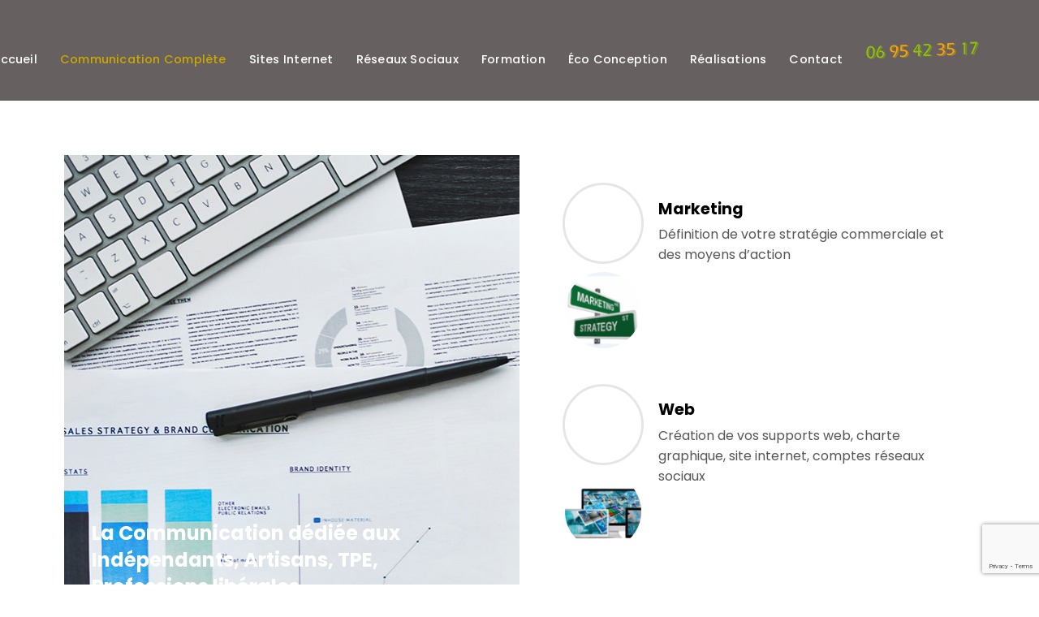

--- FILE ---
content_type: text/html; charset=UTF-8
request_url: https://infoweb38.fr/communication-complete/
body_size: 16858
content:
<!DOCTYPE html>
<html lang="fr-FR">
    <head>
                <meta charset="UTF-8">
        <meta name="viewport" content="width=device-width, initial-scale=1, minimum-scale=1">
        <style id="tb_inline_styles" data-no-optimize="1">.tb_animation_on{overflow-x:hidden}.themify_builder .wow{visibility:hidden;animation-fill-mode:both}[data-tf-animation]{will-change:transform,opacity,visibility}.themify_builder .tf_lax_done{transition-duration:.8s;transition-timing-function:cubic-bezier(.165,.84,.44,1)}[data-sticky-active].tb_sticky_scroll_active{z-index:1}[data-sticky-active].tb_sticky_scroll_active .hide-on-stick{display:none}@media(min-width:1281px){.hide-desktop{width:0!important;height:0!important;padding:0!important;visibility:hidden!important;margin:0!important;display:table-column!important;background:0!important;content-visibility:hidden;overflow:hidden!important}}@media(min-width:769px) and (max-width:1280px){.hide-tablet_landscape{width:0!important;height:0!important;padding:0!important;visibility:hidden!important;margin:0!important;display:table-column!important;background:0!important;content-visibility:hidden;overflow:hidden!important}}@media(min-width:681px) and (max-width:768px){.hide-tablet{width:0!important;height:0!important;padding:0!important;visibility:hidden!important;margin:0!important;display:table-column!important;background:0!important;content-visibility:hidden;overflow:hidden!important}}@media(max-width:680px){.hide-mobile{width:0!important;height:0!important;padding:0!important;visibility:hidden!important;margin:0!important;display:table-column!important;background:0!important;content-visibility:hidden;overflow:hidden!important}}@media(max-width:768px){div.module-gallery-grid{--galn:var(--galt)}}@media(max-width:680px){
				.themify_map.tf_map_loaded{width:100%!important}
				.ui.builder_button,.ui.nav li a{padding:.525em 1.15em}
				.fullheight>.row_inner:not(.tb_col_count_1){min-height:0}
				div.module-gallery-grid{--galn:var(--galm);gap:8px}
			}</style><noscript><style>.themify_builder .wow,.wow .tf_lazy{visibility:visible!important}</style></noscript>            <style id="tf_lazy_style" data-no-optimize="1">
                [data-tf-src]{
                    opacity:0
                }
                .tf_svg_lazy{
                    content-visibility:auto;
					opacity:1;
					background-size:100% 25%!important;
					background-repeat:no-repeat!important;
					background-position:0 0, 0 33.4%,0 66.6%,0 100%!important;
                    transition:filter .3s linear!important;
					filter:blur(25px)!important;                    transform:translateZ(0)
                }
                .tf_svg_lazy_loaded{
                    filter:blur(0)!important
                }
                [data-lazy]:is(.module,.module_row:not(.tb_first)),.module[data-lazy] .ui,.module_row[data-lazy]:not(.tb_first):is(>.row_inner,.module_column[data-lazy],.module_subrow[data-lazy]){
                    background-image:none!important
                }
            </style>
            <noscript>
                <style>
                    [data-tf-src]{
                        display:none!important
                    }
                    .tf_svg_lazy{
                        filter:none!important
                    }
                </style>
            </noscript>
                    <style id="tf_lazy_common" data-no-optimize="1">
                        img{
                max-width:100%;
                height:auto
            }
                        			:where(.tf_in_flx,.tf_flx){display:inline-flex;flex-wrap:wrap;place-items:center}
            .tf_fa,:is(em,i) tf-lottie{display:inline-block;vertical-align:middle}:is(em,i) tf-lottie{width:1.5em;height:1.5em}.tf_fa{width:1em;height:1em;stroke-width:0;stroke:currentColor;overflow:visible;fill:currentColor;pointer-events:none;text-rendering:optimizeSpeed;buffered-rendering:static}#tf_svg symbol{overflow:visible}:where(.tf_lazy){position:relative;visibility:visible;display:block;opacity:.3}.wow .tf_lazy:not(.tf_swiper-slide){visibility:hidden;opacity:1}div.tf_audio_lazy audio{visibility:hidden;height:0;display:inline}.mejs-container{visibility:visible}.tf_iframe_lazy{transition:opacity .3s ease-in-out;min-height:10px}:where(.tf_flx),.tf_swiper-wrapper{display:flex}.tf_swiper-slide{flex-shrink:0;opacity:0;width:100%;height:100%}.tf_swiper-wrapper{content-visibility:auto}.tf_swiper-wrapper>br,.tf_lazy.tf_swiper-wrapper .tf_lazy:after,.tf_lazy.tf_swiper-wrapper .tf_lazy:before{display:none}.tf_lazy:after,.tf_lazy:before{content:'';display:inline-block;position:absolute;width:10px!important;height:10px!important;margin:0 3px;top:50%!important;inset-inline:auto 50%!important;border-radius:100%;background-color:currentColor;visibility:visible;animation:tf-hrz-loader infinite .75s cubic-bezier(.2,.68,.18,1.08)}.tf_lazy:after{width:6px!important;height:6px!important;inset-inline:50% auto!important;margin-top:3px;animation-delay:-.4s}@keyframes tf-hrz-loader{0%,100%{transform:scale(1);opacity:1}50%{transform:scale(.1);opacity:.6}}.tf_lazy_lightbox{position:fixed;background:rgba(11,11,11,.8);color:#ccc;top:0;left:0;display:flex;align-items:center;justify-content:center;z-index:999}.tf_lazy_lightbox .tf_lazy:after,.tf_lazy_lightbox .tf_lazy:before{background:#fff}.tf_vd_lazy,tf-lottie{display:flex;flex-wrap:wrap}tf-lottie{aspect-ratio:1.777}.tf_w.tf_vd_lazy video{width:100%;height:auto;position:static;object-fit:cover}
        </style>
        <link type="image/gif" href="https://infoweb38.fr/wp-content/uploads/2017/07/logoicone1.gif" rel="apple-touch-icon" /><link type="image/gif" href="https://infoweb38.fr/wp-content/uploads/2017/07/logoicone1.gif" rel="icon" /><meta name='robots' content='index, follow, max-image-preview:large, max-snippet:-1, max-video-preview:-1' />

	<!-- This site is optimized with the Yoast SEO plugin v26.8 - https://yoast.com/product/yoast-seo-wordpress/ -->
	<title>Communication Complète nord isère agence de communication nord isère</title>
	<meta name="description" content="Infoweb38 communication complète web, print dans le Nord Isère, référencement pour votre développement, partenariat" />
	<link rel="canonical" href="https://infoweb38.fr/communication-complete/" />
	<meta property="og:locale" content="fr_FR" />
	<meta property="og:type" content="article" />
	<meta property="og:title" content="Communication Complète nord isère agence de communication nord isère" />
	<meta property="og:description" content="Infoweb38 communication complète web, print dans le Nord Isère, référencement pour votre développement, partenariat" />
	<meta property="og:url" content="https://infoweb38.fr/communication-complete/" />
	<meta property="article:publisher" content="https://www.facebook.com/infoweb38" />
	<meta property="article:modified_time" content="2021-04-30T12:57:25+00:00" />
	<meta property="og:image" content="https://infoweb38.fr/wp-content/uploads/2021/04/marketting.png" />
	<meta name="twitter:card" content="summary_large_image" />
	<meta name="twitter:site" content="@Infoweb38" />
	<script type="application/ld+json" class="yoast-schema-graph">{"@context":"https://schema.org","@graph":[{"@type":"WebPage","@id":"https://infoweb38.fr/communication-complete/","url":"https://infoweb38.fr/communication-complete/","name":"Communication Complète nord isère agence de communication nord isère","isPartOf":{"@id":"https://infoweb38.fr/#website"},"primaryImageOfPage":{"@id":"https://infoweb38.fr/communication-complete/#primaryimage"},"image":{"@id":"https://infoweb38.fr/communication-complete/#primaryimage"},"thumbnailUrl":"https://infoweb38.fr/wp-content/uploads/2021/04/marketting.png","datePublished":"2021-04-30T10:26:56+00:00","dateModified":"2021-04-30T12:57:25+00:00","description":"Infoweb38 communication complète web, print dans le Nord Isère, référencement pour votre développement, partenariat","breadcrumb":{"@id":"https://infoweb38.fr/communication-complete/#breadcrumb"},"inLanguage":"fr-FR","potentialAction":[{"@type":"ReadAction","target":["https://infoweb38.fr/communication-complete/"]}]},{"@type":"ImageObject","inLanguage":"fr-FR","@id":"https://infoweb38.fr/communication-complete/#primaryimage","url":"https://infoweb38.fr/wp-content/uploads/2021/04/marketting.png","contentUrl":"https://infoweb38.fr/wp-content/uploads/2021/04/marketting.png","width":350,"height":350},{"@type":"BreadcrumbList","@id":"https://infoweb38.fr/communication-complete/#breadcrumb","itemListElement":[{"@type":"ListItem","position":1,"name":"Accueil","item":"https://infoweb38.fr/"},{"@type":"ListItem","position":2,"name":"Communication Complète"}]},{"@type":"WebSite","@id":"https://infoweb38.fr/#website","url":"https://infoweb38.fr/","name":"","description":"","publisher":{"@id":"https://infoweb38.fr/#organization"},"potentialAction":[{"@type":"SearchAction","target":{"@type":"EntryPoint","urlTemplate":"https://infoweb38.fr/?s={search_term_string}"},"query-input":{"@type":"PropertyValueSpecification","valueRequired":true,"valueName":"search_term_string"}}],"inLanguage":"fr-FR"},{"@type":"Organization","@id":"https://infoweb38.fr/#organization","name":"Infoweb38","url":"https://infoweb38.fr/","logo":{"@type":"ImageObject","inLanguage":"fr-FR","@id":"https://infoweb38.fr/#/schema/logo/image/","url":"https://infoweb38.fr/wp-content/uploads/2015/08/logo.jpg","contentUrl":"https://infoweb38.fr/wp-content/uploads/2015/08/logo.jpg","width":827,"height":827,"caption":"Infoweb38"},"image":{"@id":"https://infoweb38.fr/#/schema/logo/image/"},"sameAs":["https://www.facebook.com/infoweb38","https://x.com/Infoweb38"]}]}</script>
	<!-- / Yoast SEO plugin. -->


<link rel="alternate" type="application/rss+xml" title=" &raquo; Flux" href="https://infoweb38.fr/feed/" />
<link rel="alternate" type="application/rss+xml" title=" &raquo; Flux des commentaires" href="https://infoweb38.fr/comments/feed/" />
<link rel="alternate" type="application/rss+xml" title=" &raquo; Communication Complète Flux des commentaires" href="https://infoweb38.fr/communication-complete/feed/" />
<link rel="alternate" title="oEmbed (JSON)" type="application/json+oembed" href="https://infoweb38.fr/wp-json/oembed/1.0/embed?url=https%3A%2F%2Finfoweb38.fr%2Fcommunication-complete%2F" />
<link rel="alternate" title="oEmbed (XML)" type="text/xml+oembed" href="https://infoweb38.fr/wp-json/oembed/1.0/embed?url=https%3A%2F%2Finfoweb38.fr%2Fcommunication-complete%2F&#038;format=xml" />
<style id='wp-img-auto-sizes-contain-inline-css'>
img:is([sizes=auto i],[sizes^="auto," i]){contain-intrinsic-size:3000px 1500px}
/*# sourceURL=wp-img-auto-sizes-contain-inline-css */
</style>
<style id='classic-theme-styles-inline-css'>
/*! This file is auto-generated */
.wp-block-button__link{color:#fff;background-color:#32373c;border-radius:9999px;box-shadow:none;text-decoration:none;padding:calc(.667em + 2px) calc(1.333em + 2px);font-size:1.125em}.wp-block-file__button{background:#32373c;color:#fff;text-decoration:none}
/*# sourceURL=/wp-includes/css/classic-themes.min.css */
</style>
<link rel="preload" href="https://infoweb38.fr/wp-content/plugins/contact-form-7-style/css/frontend.css?ver=3.1.9" as="style"><link rel='stylesheet' id='cf7-style-frontend-style-css' href='https://infoweb38.fr/wp-content/plugins/contact-form-7-style/css/frontend.css?ver=3.1.9' media='all' />
<link rel="preload" href="https://infoweb38.fr/wp-content/plugins/contact-form-7-style/css/responsive.css?ver=3.1.9" as="style"><link rel='stylesheet' id='cf7-style-responsive-style-css' href='https://infoweb38.fr/wp-content/plugins/contact-form-7-style/css/responsive.css?ver=3.1.9' media='all' />
<link rel="preload" href="https://infoweb38.fr/wp-content/plugins/contact-form-7/includes/css/styles.css?ver=6.1.4" as="style"><link rel='stylesheet' id='contact-form-7-css' href='https://infoweb38.fr/wp-content/plugins/contact-form-7/includes/css/styles.css?ver=6.1.4' media='all' />
<link rel="preload" href="https://infoweb38.fr/wp-content/plugins/genericond/css/genericond.css?ver=6.9" as="style"><link rel='stylesheet' id='genericond-css' href='https://infoweb38.fr/wp-content/plugins/genericond/css/genericond.css?ver=6.9' media='all' />
<link rel="preload" href="https://infoweb38.fr/wp-content/plugins/call-now-button/resources/style/modern.css?ver=1.5.5" as="style"><link rel='stylesheet' id='call-now-button-modern-style-css' href='https://infoweb38.fr/wp-content/plugins/call-now-button/resources/style/modern.css?ver=1.5.5' media='all' />
<script src="https://infoweb38.fr/wp-includes/js/jquery/jquery.min.js?ver=3.7.1" id="jquery-core-js"></script>
<link rel="https://api.w.org/" href="https://infoweb38.fr/wp-json/" /><link rel="alternate" title="JSON" type="application/json" href="https://infoweb38.fr/wp-json/wp/v2/pages/7133" /><link rel="EditURI" type="application/rsd+xml" title="RSD" href="https://infoweb38.fr/xmlrpc.php?rsd" />
<link rel='shortlink' href='https://infoweb38.fr/?p=7133' />
 <style> #h5vpQuickPlayer { width: 100%; max-width: 100%; margin: 0 auto; } </style> 
		<!-- GA Google Analytics @ https://m0n.co/ga -->
		<script type="text/javascript">
			var _gaq = _gaq || [];
			_gaq.push(['_setAccount', 'UA-46899212-1']);
			_gaq.push(['_trackPageview']);
			(function() {
				var ga = document.createElement('script'); ga.type = 'text/javascript'; ga.async = true;
				ga.src = ('https:' == document.location.protocol ? 'https://ssl' : 'http://www') + '.google-analytics.com/ga.js';
				var s = document.getElementsByTagName('script')[0]; s.parentNode.insertBefore(ga, s);
			})();
		</script>

	<meta name="generator" content="Site Kit by Google 1.171.0" />
<style class='cf7-style' media='screen' type='text/css'>
body .cf7-style.cf7-style-4517 {width: 400px;line-height: -47px;}body .cf7-style.cf7-style-4517 input {background-color: #dddddd;width: -25px;box-sizing: content-box;}body .cf7-style.cf7-style-4517 textarea {background-color: #dddddd;width: 400px;}body .cf7-style.cf7-style-4517 input[type='submit'] {color: #000000;background-color: #dddddd;}
</style>
<link rel="prefetch" href="https://infoweb38.fr/wp-content/themes/parallax/js/themify-script.js?ver=7.5.6" as="script" fetchpriority="low"><link rel="prefetch" href="https://infoweb38.fr/wp-content/themes/parallax/themify/js/modules/themify-sidemenu.js?ver=7.6.0" as="script" fetchpriority="low"><link rel="prefetch" href="https://infoweb38.fr/wp-content/themes/parallax/themify/themify-builder/js/modules/feature.js?ver=7.6.0" as="script" fetchpriority="low"><link rel="preload" href="https://infoweb38.fr/wp-content/themes/parallax/themify/themify-builder/js/themify-builder-script.js?ver=7.6.0" as="script" fetchpriority="low"><link rel="preload" href="http://infoweb38.fr/wp-content/uploads/2017/01/telvertorange.png" as="image" fetchpriority="high"><style id="tf_gf_fonts_style">@font-face{font-family:'Fanwood Text';font-style:italic;font-display:swap;src:url(https://fonts.gstatic.com/s/fanwoodtext/v17/3XFzErwl05Ad_vSCF6Fq7xX2R-zV_Plybg.woff2) format('woff2');unicode-range:U+0100-02BA,U+02BD-02C5,U+02C7-02CC,U+02CE-02D7,U+02DD-02FF,U+0304,U+0308,U+0329,U+1D00-1DBF,U+1E00-1E9F,U+1EF2-1EFF,U+2020,U+20A0-20AB,U+20AD-20C0,U+2113,U+2C60-2C7F,U+A720-A7FF;}@font-face{font-family:'Fanwood Text';font-style:italic;font-display:swap;src:url(https://fonts.gstatic.com/s/fanwoodtext/v17/3XFzErwl05Ad_vSCF6Fq7xX2R-zb_Pk.woff2) format('woff2');unicode-range:U+0000-00FF,U+0131,U+0152-0153,U+02BB-02BC,U+02C6,U+02DA,U+02DC,U+0304,U+0308,U+0329,U+2000-206F,U+20AC,U+2122,U+2191,U+2193,U+2212,U+2215,U+FEFF,U+FFFD;}@font-face{font-family:'Fanwood Text';font-display:swap;src:url(https://fonts.gstatic.com/s/fanwoodtext/v17/3XFtErwl05Ad_vSCF6Fq7xX2TNzZ5P0.woff2) format('woff2');unicode-range:U+0100-02BA,U+02BD-02C5,U+02C7-02CC,U+02CE-02D7,U+02DD-02FF,U+0304,U+0308,U+0329,U+1D00-1DBF,U+1E00-1E9F,U+1EF2-1EFF,U+2020,U+20A0-20AB,U+20AD-20C0,U+2113,U+2C60-2C7F,U+A720-A7FF;}@font-face{font-family:'Fanwood Text';font-display:swap;src:url(https://fonts.gstatic.com/s/fanwoodtext/v17/3XFtErwl05Ad_vSCF6Fq7xX2QtzZ.woff2) format('woff2');unicode-range:U+0000-00FF,U+0131,U+0152-0153,U+02BB-02BC,U+02C6,U+02DA,U+02DC,U+0304,U+0308,U+0329,U+2000-206F,U+20AC,U+2122,U+2191,U+2193,U+2212,U+2215,U+FEFF,U+FFFD;}@font-face{font-family:'Poppins';font-style:italic;font-weight:300;font-display:swap;src:url(https://fonts.gstatic.com/s/poppins/v24/pxiDyp8kv8JHgFVrJJLm21lVFteOcEg.woff2) format('woff2');unicode-range:U+0900-097F,U+1CD0-1CF9,U+200C-200D,U+20A8,U+20B9,U+20F0,U+25CC,U+A830-A839,U+A8E0-A8FF,U+11B00-11B09;}@font-face{font-family:'Poppins';font-style:italic;font-weight:300;font-display:swap;src:url(https://fonts.gstatic.com/s/poppins/v24/pxiDyp8kv8JHgFVrJJLm21lVGdeOcEg.woff2) format('woff2');unicode-range:U+0100-02BA,U+02BD-02C5,U+02C7-02CC,U+02CE-02D7,U+02DD-02FF,U+0304,U+0308,U+0329,U+1D00-1DBF,U+1E00-1E9F,U+1EF2-1EFF,U+2020,U+20A0-20AB,U+20AD-20C0,U+2113,U+2C60-2C7F,U+A720-A7FF;}@font-face{font-family:'Poppins';font-style:italic;font-weight:300;font-display:swap;src:url(https://fonts.gstatic.com/s/poppins/v24/pxiDyp8kv8JHgFVrJJLm21lVF9eO.woff2) format('woff2');unicode-range:U+0000-00FF,U+0131,U+0152-0153,U+02BB-02BC,U+02C6,U+02DA,U+02DC,U+0304,U+0308,U+0329,U+2000-206F,U+20AC,U+2122,U+2191,U+2193,U+2212,U+2215,U+FEFF,U+FFFD;}@font-face{font-family:'Poppins';font-style:italic;font-display:swap;src:url(https://fonts.gstatic.com/s/poppins/v24/pxiGyp8kv8JHgFVrJJLucXtAKPY.woff2) format('woff2');unicode-range:U+0900-097F,U+1CD0-1CF9,U+200C-200D,U+20A8,U+20B9,U+20F0,U+25CC,U+A830-A839,U+A8E0-A8FF,U+11B00-11B09;}@font-face{font-family:'Poppins';font-style:italic;font-display:swap;src:url(https://fonts.gstatic.com/s/poppins/v24/pxiGyp8kv8JHgFVrJJLufntAKPY.woff2) format('woff2');unicode-range:U+0100-02BA,U+02BD-02C5,U+02C7-02CC,U+02CE-02D7,U+02DD-02FF,U+0304,U+0308,U+0329,U+1D00-1DBF,U+1E00-1E9F,U+1EF2-1EFF,U+2020,U+20A0-20AB,U+20AD-20C0,U+2113,U+2C60-2C7F,U+A720-A7FF;}@font-face{font-family:'Poppins';font-style:italic;font-display:swap;src:url(https://fonts.gstatic.com/s/poppins/v24/pxiGyp8kv8JHgFVrJJLucHtA.woff2) format('woff2');unicode-range:U+0000-00FF,U+0131,U+0152-0153,U+02BB-02BC,U+02C6,U+02DA,U+02DC,U+0304,U+0308,U+0329,U+2000-206F,U+20AC,U+2122,U+2191,U+2193,U+2212,U+2215,U+FEFF,U+FFFD;}@font-face{font-family:'Poppins';font-style:italic;font-weight:500;font-display:swap;src:url(https://fonts.gstatic.com/s/poppins/v24/pxiDyp8kv8JHgFVrJJLmg1hVFteOcEg.woff2) format('woff2');unicode-range:U+0900-097F,U+1CD0-1CF9,U+200C-200D,U+20A8,U+20B9,U+20F0,U+25CC,U+A830-A839,U+A8E0-A8FF,U+11B00-11B09;}@font-face{font-family:'Poppins';font-style:italic;font-weight:500;font-display:swap;src:url(https://fonts.gstatic.com/s/poppins/v24/pxiDyp8kv8JHgFVrJJLmg1hVGdeOcEg.woff2) format('woff2');unicode-range:U+0100-02BA,U+02BD-02C5,U+02C7-02CC,U+02CE-02D7,U+02DD-02FF,U+0304,U+0308,U+0329,U+1D00-1DBF,U+1E00-1E9F,U+1EF2-1EFF,U+2020,U+20A0-20AB,U+20AD-20C0,U+2113,U+2C60-2C7F,U+A720-A7FF;}@font-face{font-family:'Poppins';font-style:italic;font-weight:500;font-display:swap;src:url(https://fonts.gstatic.com/s/poppins/v24/pxiDyp8kv8JHgFVrJJLmg1hVF9eO.woff2) format('woff2');unicode-range:U+0000-00FF,U+0131,U+0152-0153,U+02BB-02BC,U+02C6,U+02DA,U+02DC,U+0304,U+0308,U+0329,U+2000-206F,U+20AC,U+2122,U+2191,U+2193,U+2212,U+2215,U+FEFF,U+FFFD;}@font-face{font-family:'Poppins';font-style:italic;font-weight:600;font-display:swap;src:url(https://fonts.gstatic.com/s/poppins/v24/pxiDyp8kv8JHgFVrJJLmr19VFteOcEg.woff2) format('woff2');unicode-range:U+0900-097F,U+1CD0-1CF9,U+200C-200D,U+20A8,U+20B9,U+20F0,U+25CC,U+A830-A839,U+A8E0-A8FF,U+11B00-11B09;}@font-face{font-family:'Poppins';font-style:italic;font-weight:600;font-display:swap;src:url(https://fonts.gstatic.com/s/poppins/v24/pxiDyp8kv8JHgFVrJJLmr19VGdeOcEg.woff2) format('woff2');unicode-range:U+0100-02BA,U+02BD-02C5,U+02C7-02CC,U+02CE-02D7,U+02DD-02FF,U+0304,U+0308,U+0329,U+1D00-1DBF,U+1E00-1E9F,U+1EF2-1EFF,U+2020,U+20A0-20AB,U+20AD-20C0,U+2113,U+2C60-2C7F,U+A720-A7FF;}@font-face{font-family:'Poppins';font-style:italic;font-weight:600;font-display:swap;src:url(https://fonts.gstatic.com/s/poppins/v24/pxiDyp8kv8JHgFVrJJLmr19VF9eO.woff2) format('woff2');unicode-range:U+0000-00FF,U+0131,U+0152-0153,U+02BB-02BC,U+02C6,U+02DA,U+02DC,U+0304,U+0308,U+0329,U+2000-206F,U+20AC,U+2122,U+2191,U+2193,U+2212,U+2215,U+FEFF,U+FFFD;}@font-face{font-family:'Poppins';font-style:italic;font-weight:700;font-display:swap;src:url(https://fonts.gstatic.com/s/poppins/v24/pxiDyp8kv8JHgFVrJJLmy15VFteOcEg.woff2) format('woff2');unicode-range:U+0900-097F,U+1CD0-1CF9,U+200C-200D,U+20A8,U+20B9,U+20F0,U+25CC,U+A830-A839,U+A8E0-A8FF,U+11B00-11B09;}@font-face{font-family:'Poppins';font-style:italic;font-weight:700;font-display:swap;src:url(https://fonts.gstatic.com/s/poppins/v24/pxiDyp8kv8JHgFVrJJLmy15VGdeOcEg.woff2) format('woff2');unicode-range:U+0100-02BA,U+02BD-02C5,U+02C7-02CC,U+02CE-02D7,U+02DD-02FF,U+0304,U+0308,U+0329,U+1D00-1DBF,U+1E00-1E9F,U+1EF2-1EFF,U+2020,U+20A0-20AB,U+20AD-20C0,U+2113,U+2C60-2C7F,U+A720-A7FF;}@font-face{font-family:'Poppins';font-style:italic;font-weight:700;font-display:swap;src:url(https://fonts.gstatic.com/s/poppins/v24/pxiDyp8kv8JHgFVrJJLmy15VF9eO.woff2) format('woff2');unicode-range:U+0000-00FF,U+0131,U+0152-0153,U+02BB-02BC,U+02C6,U+02DA,U+02DC,U+0304,U+0308,U+0329,U+2000-206F,U+20AC,U+2122,U+2191,U+2193,U+2212,U+2215,U+FEFF,U+FFFD;}@font-face{font-family:'Poppins';font-weight:300;font-display:swap;src:url(https://fonts.gstatic.com/s/poppins/v24/pxiByp8kv8JHgFVrLDz8Z11lFc-K.woff2) format('woff2');unicode-range:U+0900-097F,U+1CD0-1CF9,U+200C-200D,U+20A8,U+20B9,U+20F0,U+25CC,U+A830-A839,U+A8E0-A8FF,U+11B00-11B09;}@font-face{font-family:'Poppins';font-weight:300;font-display:swap;src:url(https://fonts.gstatic.com/s/poppins/v24/pxiByp8kv8JHgFVrLDz8Z1JlFc-K.woff2) format('woff2');unicode-range:U+0100-02BA,U+02BD-02C5,U+02C7-02CC,U+02CE-02D7,U+02DD-02FF,U+0304,U+0308,U+0329,U+1D00-1DBF,U+1E00-1E9F,U+1EF2-1EFF,U+2020,U+20A0-20AB,U+20AD-20C0,U+2113,U+2C60-2C7F,U+A720-A7FF;}@font-face{font-family:'Poppins';font-weight:300;font-display:swap;src:url(https://fonts.gstatic.com/s/poppins/v24/pxiByp8kv8JHgFVrLDz8Z1xlFQ.woff2) format('woff2');unicode-range:U+0000-00FF,U+0131,U+0152-0153,U+02BB-02BC,U+02C6,U+02DA,U+02DC,U+0304,U+0308,U+0329,U+2000-206F,U+20AC,U+2122,U+2191,U+2193,U+2212,U+2215,U+FEFF,U+FFFD;}@font-face{font-family:'Poppins';font-display:swap;src:url(https://fonts.gstatic.com/s/poppins/v24/pxiEyp8kv8JHgFVrJJbecmNE.woff2) format('woff2');unicode-range:U+0900-097F,U+1CD0-1CF9,U+200C-200D,U+20A8,U+20B9,U+20F0,U+25CC,U+A830-A839,U+A8E0-A8FF,U+11B00-11B09;}@font-face{font-family:'Poppins';font-display:swap;src:url(https://fonts.gstatic.com/s/poppins/v24/pxiEyp8kv8JHgFVrJJnecmNE.woff2) format('woff2');unicode-range:U+0100-02BA,U+02BD-02C5,U+02C7-02CC,U+02CE-02D7,U+02DD-02FF,U+0304,U+0308,U+0329,U+1D00-1DBF,U+1E00-1E9F,U+1EF2-1EFF,U+2020,U+20A0-20AB,U+20AD-20C0,U+2113,U+2C60-2C7F,U+A720-A7FF;}@font-face{font-family:'Poppins';font-display:swap;src:url(https://fonts.gstatic.com/s/poppins/v24/pxiEyp8kv8JHgFVrJJfecg.woff2) format('woff2');unicode-range:U+0000-00FF,U+0131,U+0152-0153,U+02BB-02BC,U+02C6,U+02DA,U+02DC,U+0304,U+0308,U+0329,U+2000-206F,U+20AC,U+2122,U+2191,U+2193,U+2212,U+2215,U+FEFF,U+FFFD;}@font-face{font-family:'Poppins';font-weight:500;font-display:swap;src:url(https://fonts.gstatic.com/s/poppins/v24/pxiByp8kv8JHgFVrLGT9Z11lFc-K.woff2) format('woff2');unicode-range:U+0900-097F,U+1CD0-1CF9,U+200C-200D,U+20A8,U+20B9,U+20F0,U+25CC,U+A830-A839,U+A8E0-A8FF,U+11B00-11B09;}@font-face{font-family:'Poppins';font-weight:500;font-display:swap;src:url(https://fonts.gstatic.com/s/poppins/v24/pxiByp8kv8JHgFVrLGT9Z1JlFc-K.woff2) format('woff2');unicode-range:U+0100-02BA,U+02BD-02C5,U+02C7-02CC,U+02CE-02D7,U+02DD-02FF,U+0304,U+0308,U+0329,U+1D00-1DBF,U+1E00-1E9F,U+1EF2-1EFF,U+2020,U+20A0-20AB,U+20AD-20C0,U+2113,U+2C60-2C7F,U+A720-A7FF;}@font-face{font-family:'Poppins';font-weight:500;font-display:swap;src:url(https://fonts.gstatic.com/s/poppins/v24/pxiByp8kv8JHgFVrLGT9Z1xlFQ.woff2) format('woff2');unicode-range:U+0000-00FF,U+0131,U+0152-0153,U+02BB-02BC,U+02C6,U+02DA,U+02DC,U+0304,U+0308,U+0329,U+2000-206F,U+20AC,U+2122,U+2191,U+2193,U+2212,U+2215,U+FEFF,U+FFFD;}@font-face{font-family:'Poppins';font-weight:600;font-display:swap;src:url(https://fonts.gstatic.com/s/poppins/v24/pxiByp8kv8JHgFVrLEj6Z11lFc-K.woff2) format('woff2');unicode-range:U+0900-097F,U+1CD0-1CF9,U+200C-200D,U+20A8,U+20B9,U+20F0,U+25CC,U+A830-A839,U+A8E0-A8FF,U+11B00-11B09;}@font-face{font-family:'Poppins';font-weight:600;font-display:swap;src:url(https://fonts.gstatic.com/s/poppins/v24/pxiByp8kv8JHgFVrLEj6Z1JlFc-K.woff2) format('woff2');unicode-range:U+0100-02BA,U+02BD-02C5,U+02C7-02CC,U+02CE-02D7,U+02DD-02FF,U+0304,U+0308,U+0329,U+1D00-1DBF,U+1E00-1E9F,U+1EF2-1EFF,U+2020,U+20A0-20AB,U+20AD-20C0,U+2113,U+2C60-2C7F,U+A720-A7FF;}@font-face{font-family:'Poppins';font-weight:600;font-display:swap;src:url(https://fonts.gstatic.com/s/poppins/v24/pxiByp8kv8JHgFVrLEj6Z1xlFQ.woff2) format('woff2');unicode-range:U+0000-00FF,U+0131,U+0152-0153,U+02BB-02BC,U+02C6,U+02DA,U+02DC,U+0304,U+0308,U+0329,U+2000-206F,U+20AC,U+2122,U+2191,U+2193,U+2212,U+2215,U+FEFF,U+FFFD;}@font-face{font-family:'Poppins';font-weight:700;font-display:swap;src:url(https://fonts.gstatic.com/s/poppins/v24/pxiByp8kv8JHgFVrLCz7Z11lFc-K.woff2) format('woff2');unicode-range:U+0900-097F,U+1CD0-1CF9,U+200C-200D,U+20A8,U+20B9,U+20F0,U+25CC,U+A830-A839,U+A8E0-A8FF,U+11B00-11B09;}@font-face{font-family:'Poppins';font-weight:700;font-display:swap;src:url(https://fonts.gstatic.com/s/poppins/v24/pxiByp8kv8JHgFVrLCz7Z1JlFc-K.woff2) format('woff2');unicode-range:U+0100-02BA,U+02BD-02C5,U+02C7-02CC,U+02CE-02D7,U+02DD-02FF,U+0304,U+0308,U+0329,U+1D00-1DBF,U+1E00-1E9F,U+1EF2-1EFF,U+2020,U+20A0-20AB,U+20AD-20C0,U+2113,U+2C60-2C7F,U+A720-A7FF;}@font-face{font-family:'Poppins';font-weight:700;font-display:swap;src:url(https://fonts.gstatic.com/s/poppins/v24/pxiByp8kv8JHgFVrLCz7Z1xlFQ.woff2) format('woff2');unicode-range:U+0000-00FF,U+0131,U+0152-0153,U+02BB-02BC,U+02C6,U+02DA,U+02DC,U+0304,U+0308,U+0329,U+2000-206F,U+20AC,U+2122,U+2191,U+2193,U+2212,U+2215,U+FEFF,U+FFFD;}</style><link rel="preload" fetchpriority="high" href="https://infoweb38.fr/wp-content/uploads/themify-concate/1857327469/themify-4135733274.css" as="style"><link fetchpriority="high" id="themify_concate-css" rel="stylesheet" href="https://infoweb38.fr/wp-content/uploads/themify-concate/1857327469/themify-4135733274.css">    <style id='global-styles-inline-css'>
:root{--wp--preset--aspect-ratio--square: 1;--wp--preset--aspect-ratio--4-3: 4/3;--wp--preset--aspect-ratio--3-4: 3/4;--wp--preset--aspect-ratio--3-2: 3/2;--wp--preset--aspect-ratio--2-3: 2/3;--wp--preset--aspect-ratio--16-9: 16/9;--wp--preset--aspect-ratio--9-16: 9/16;--wp--preset--color--black: #000000;--wp--preset--color--cyan-bluish-gray: #abb8c3;--wp--preset--color--white: #ffffff;--wp--preset--color--pale-pink: #f78da7;--wp--preset--color--vivid-red: #cf2e2e;--wp--preset--color--luminous-vivid-orange: #ff6900;--wp--preset--color--luminous-vivid-amber: #fcb900;--wp--preset--color--light-green-cyan: #7bdcb5;--wp--preset--color--vivid-green-cyan: #00d084;--wp--preset--color--pale-cyan-blue: #8ed1fc;--wp--preset--color--vivid-cyan-blue: #0693e3;--wp--preset--color--vivid-purple: #9b51e0;--wp--preset--gradient--vivid-cyan-blue-to-vivid-purple: linear-gradient(135deg,rgb(6,147,227) 0%,rgb(155,81,224) 100%);--wp--preset--gradient--light-green-cyan-to-vivid-green-cyan: linear-gradient(135deg,rgb(122,220,180) 0%,rgb(0,208,130) 100%);--wp--preset--gradient--luminous-vivid-amber-to-luminous-vivid-orange: linear-gradient(135deg,rgb(252,185,0) 0%,rgb(255,105,0) 100%);--wp--preset--gradient--luminous-vivid-orange-to-vivid-red: linear-gradient(135deg,rgb(255,105,0) 0%,rgb(207,46,46) 100%);--wp--preset--gradient--very-light-gray-to-cyan-bluish-gray: linear-gradient(135deg,rgb(238,238,238) 0%,rgb(169,184,195) 100%);--wp--preset--gradient--cool-to-warm-spectrum: linear-gradient(135deg,rgb(74,234,220) 0%,rgb(151,120,209) 20%,rgb(207,42,186) 40%,rgb(238,44,130) 60%,rgb(251,105,98) 80%,rgb(254,248,76) 100%);--wp--preset--gradient--blush-light-purple: linear-gradient(135deg,rgb(255,206,236) 0%,rgb(152,150,240) 100%);--wp--preset--gradient--blush-bordeaux: linear-gradient(135deg,rgb(254,205,165) 0%,rgb(254,45,45) 50%,rgb(107,0,62) 100%);--wp--preset--gradient--luminous-dusk: linear-gradient(135deg,rgb(255,203,112) 0%,rgb(199,81,192) 50%,rgb(65,88,208) 100%);--wp--preset--gradient--pale-ocean: linear-gradient(135deg,rgb(255,245,203) 0%,rgb(182,227,212) 50%,rgb(51,167,181) 100%);--wp--preset--gradient--electric-grass: linear-gradient(135deg,rgb(202,248,128) 0%,rgb(113,206,126) 100%);--wp--preset--gradient--midnight: linear-gradient(135deg,rgb(2,3,129) 0%,rgb(40,116,252) 100%);--wp--preset--font-size--small: 13px;--wp--preset--font-size--medium: 20px;--wp--preset--font-size--large: 36px;--wp--preset--font-size--x-large: 42px;--wp--preset--spacing--20: 0.44rem;--wp--preset--spacing--30: 0.67rem;--wp--preset--spacing--40: 1rem;--wp--preset--spacing--50: 1.5rem;--wp--preset--spacing--60: 2.25rem;--wp--preset--spacing--70: 3.38rem;--wp--preset--spacing--80: 5.06rem;--wp--preset--shadow--natural: 6px 6px 9px rgba(0, 0, 0, 0.2);--wp--preset--shadow--deep: 12px 12px 50px rgba(0, 0, 0, 0.4);--wp--preset--shadow--sharp: 6px 6px 0px rgba(0, 0, 0, 0.2);--wp--preset--shadow--outlined: 6px 6px 0px -3px rgb(255, 255, 255), 6px 6px rgb(0, 0, 0);--wp--preset--shadow--crisp: 6px 6px 0px rgb(0, 0, 0);}:where(.is-layout-flex){gap: 0.5em;}:where(.is-layout-grid){gap: 0.5em;}body .is-layout-flex{display: flex;}.is-layout-flex{flex-wrap: wrap;align-items: center;}.is-layout-flex > :is(*, div){margin: 0;}body .is-layout-grid{display: grid;}.is-layout-grid > :is(*, div){margin: 0;}:where(.wp-block-columns.is-layout-flex){gap: 2em;}:where(.wp-block-columns.is-layout-grid){gap: 2em;}:where(.wp-block-post-template.is-layout-flex){gap: 1.25em;}:where(.wp-block-post-template.is-layout-grid){gap: 1.25em;}.has-black-color{color: var(--wp--preset--color--black) !important;}.has-cyan-bluish-gray-color{color: var(--wp--preset--color--cyan-bluish-gray) !important;}.has-white-color{color: var(--wp--preset--color--white) !important;}.has-pale-pink-color{color: var(--wp--preset--color--pale-pink) !important;}.has-vivid-red-color{color: var(--wp--preset--color--vivid-red) !important;}.has-luminous-vivid-orange-color{color: var(--wp--preset--color--luminous-vivid-orange) !important;}.has-luminous-vivid-amber-color{color: var(--wp--preset--color--luminous-vivid-amber) !important;}.has-light-green-cyan-color{color: var(--wp--preset--color--light-green-cyan) !important;}.has-vivid-green-cyan-color{color: var(--wp--preset--color--vivid-green-cyan) !important;}.has-pale-cyan-blue-color{color: var(--wp--preset--color--pale-cyan-blue) !important;}.has-vivid-cyan-blue-color{color: var(--wp--preset--color--vivid-cyan-blue) !important;}.has-vivid-purple-color{color: var(--wp--preset--color--vivid-purple) !important;}.has-black-background-color{background-color: var(--wp--preset--color--black) !important;}.has-cyan-bluish-gray-background-color{background-color: var(--wp--preset--color--cyan-bluish-gray) !important;}.has-white-background-color{background-color: var(--wp--preset--color--white) !important;}.has-pale-pink-background-color{background-color: var(--wp--preset--color--pale-pink) !important;}.has-vivid-red-background-color{background-color: var(--wp--preset--color--vivid-red) !important;}.has-luminous-vivid-orange-background-color{background-color: var(--wp--preset--color--luminous-vivid-orange) !important;}.has-luminous-vivid-amber-background-color{background-color: var(--wp--preset--color--luminous-vivid-amber) !important;}.has-light-green-cyan-background-color{background-color: var(--wp--preset--color--light-green-cyan) !important;}.has-vivid-green-cyan-background-color{background-color: var(--wp--preset--color--vivid-green-cyan) !important;}.has-pale-cyan-blue-background-color{background-color: var(--wp--preset--color--pale-cyan-blue) !important;}.has-vivid-cyan-blue-background-color{background-color: var(--wp--preset--color--vivid-cyan-blue) !important;}.has-vivid-purple-background-color{background-color: var(--wp--preset--color--vivid-purple) !important;}.has-black-border-color{border-color: var(--wp--preset--color--black) !important;}.has-cyan-bluish-gray-border-color{border-color: var(--wp--preset--color--cyan-bluish-gray) !important;}.has-white-border-color{border-color: var(--wp--preset--color--white) !important;}.has-pale-pink-border-color{border-color: var(--wp--preset--color--pale-pink) !important;}.has-vivid-red-border-color{border-color: var(--wp--preset--color--vivid-red) !important;}.has-luminous-vivid-orange-border-color{border-color: var(--wp--preset--color--luminous-vivid-orange) !important;}.has-luminous-vivid-amber-border-color{border-color: var(--wp--preset--color--luminous-vivid-amber) !important;}.has-light-green-cyan-border-color{border-color: var(--wp--preset--color--light-green-cyan) !important;}.has-vivid-green-cyan-border-color{border-color: var(--wp--preset--color--vivid-green-cyan) !important;}.has-pale-cyan-blue-border-color{border-color: var(--wp--preset--color--pale-cyan-blue) !important;}.has-vivid-cyan-blue-border-color{border-color: var(--wp--preset--color--vivid-cyan-blue) !important;}.has-vivid-purple-border-color{border-color: var(--wp--preset--color--vivid-purple) !important;}.has-vivid-cyan-blue-to-vivid-purple-gradient-background{background: var(--wp--preset--gradient--vivid-cyan-blue-to-vivid-purple) !important;}.has-light-green-cyan-to-vivid-green-cyan-gradient-background{background: var(--wp--preset--gradient--light-green-cyan-to-vivid-green-cyan) !important;}.has-luminous-vivid-amber-to-luminous-vivid-orange-gradient-background{background: var(--wp--preset--gradient--luminous-vivid-amber-to-luminous-vivid-orange) !important;}.has-luminous-vivid-orange-to-vivid-red-gradient-background{background: var(--wp--preset--gradient--luminous-vivid-orange-to-vivid-red) !important;}.has-very-light-gray-to-cyan-bluish-gray-gradient-background{background: var(--wp--preset--gradient--very-light-gray-to-cyan-bluish-gray) !important;}.has-cool-to-warm-spectrum-gradient-background{background: var(--wp--preset--gradient--cool-to-warm-spectrum) !important;}.has-blush-light-purple-gradient-background{background: var(--wp--preset--gradient--blush-light-purple) !important;}.has-blush-bordeaux-gradient-background{background: var(--wp--preset--gradient--blush-bordeaux) !important;}.has-luminous-dusk-gradient-background{background: var(--wp--preset--gradient--luminous-dusk) !important;}.has-pale-ocean-gradient-background{background: var(--wp--preset--gradient--pale-ocean) !important;}.has-electric-grass-gradient-background{background: var(--wp--preset--gradient--electric-grass) !important;}.has-midnight-gradient-background{background: var(--wp--preset--gradient--midnight) !important;}.has-small-font-size{font-size: var(--wp--preset--font-size--small) !important;}.has-medium-font-size{font-size: var(--wp--preset--font-size--medium) !important;}.has-large-font-size{font-size: var(--wp--preset--font-size--large) !important;}.has-x-large-font-size{font-size: var(--wp--preset--font-size--x-large) !important;}
/*# sourceURL=global-styles-inline-css */
</style>
</head>

    <body class="wp-singular page-template-default page page-id-7133 wp-theme-parallax skin-default sidebar-none default_width no-home tb_animation_on header-horizontal fixed-header-enabled footer-block rss-off search-off with-header with-footer">
        <a class="screen-reader-text skip-to-content" href="#content">Skip to content</a><svg id="tf_svg" style="display:none"><defs></defs></svg><script> </script>        <div id="pagewrap" class="hfeed site tf_box tf_h">
            
                                <div id="headerwrap" class=' tf_rel tf_box tf_w' >
                            <a href="#mobile-menu" id="menu-icon" class="mobile-button">
            <span class="menu-icon-inner tf_inline_b tf_overflow tf_vmiddle tf_box tf_rel"></span>
                        <span class="screen-reader-text">Menu</span>        </a>

                                        <header id="header" class="pagewidth tf_textc tf_box tf_rel tf_clearfix" itemscope="itemscope" itemtype="https://schema.org/WPHeader">
                                                <div class="hgroup tf_rel tf_h tf_w tf_maxw">

                            <div class="header-bar">
                                <div id="site-logo"><a href="https://infoweb38.fr" title=""><span></span></a></div>                            </div>
                            <!-- /.header-bar -->

                            <div id="mobile-menu" class="sidemenu sidemenu-off tf_scrollbar tf_box" itemscope="itemscope" itemtype="https://schema.org/SiteNavigationElement">

                                	
                                        
                                        <div class="navbar-wrapper tf_clearfix">

                                                                                            <div class="social-widget tf_rel tf_inline_b">
                                                                                                            <div id="themify-social-links-1004" class="widget themify-social-links"><ul class="social-links horizontal"></ul></div><div id="text-1005" class="widget widget_text">			<div class="textwidget"></div>
		</div>                                                    
                                                                                                    </div>
                                                <!-- /.social-widget -->
                                            
                                            
                                                                                            <nav id="main-nav-wrap" itemscope="itemscope" itemtype="https://schema.org/SiteNavigationElement">
                                                    <ul id="main-nav" class="main-nav tf_clearfix tf_box"><li  id="menu-item-4462" class="menu-item-page-2153 menu-item menu-item-type-post_type menu-item-object-page menu-item-home menu-item-4462"><a  href="https://infoweb38.fr/">Accueil</a> </li>
<li  id="menu-item-7176" class="current-menu-item menu-item-page-7133 current_page_item menu-item menu-item-type-post_type menu-item-object-page menu-item-7176"><a  href="https://infoweb38.fr/communication-complete/">Communication Complète</a> </li>
<li  id="menu-item-4482" class="menu-item-page-4469 menu-item menu-item-type-post_type menu-item-object-page menu-item-4482"><a  href="https://infoweb38.fr/sites-internet-nord-isere/">Sites Internet</a> </li>
<li  id="menu-item-7407" class="menu-item-page-7304 menu-item menu-item-type-post_type menu-item-object-page menu-item-7407"><a  href="https://infoweb38.fr/communication-reseaux-sociaux-nord-isere/">Réseaux Sociaux</a> </li>
<li  id="menu-item-5198" class="menu-item-page-5086 menu-item menu-item-type-post_type menu-item-object-page menu-item-5198"><a  href="https://infoweb38.fr/formation-web/">Formation</a> </li>
<li  id="menu-item-7471" class="menu-item-page-7452 menu-item menu-item-type-post_type menu-item-object-page menu-item-7471"><a  href="https://infoweb38.fr/eco-conception/">Éco Conception</a> </li>
<li  id="menu-item-7539" class="menu-item-page-7518 menu-item menu-item-type-post_type menu-item-object-page menu-item-7539"><a  href="https://infoweb38.fr/realisations/">Réalisations</a> </li>
<li  id="menu-item-4584" class="menu-item-page-4505 menu-item menu-item-type-post_type menu-item-object-page menu-item-4584"><a  href="https://infoweb38.fr/contact/">Contact</a> </li>
<li  id="menu-item-4730" class="menu-item-page-4505 menu-item menu-item-type-post_type menu-item-object-page menu-item-4730"><a  href="https://infoweb38.fr/contact/"><img data-tf-not-load="1" fetchpriority="high" loading="auto" decoding="auto" decoding="async" src="http://infoweb38.fr/wp-content/uploads/2017/01/telvertorange.png"/></a> </li>
</ul>                                                </nav>
                                                <!-- /#main-nav-wrap -->
                                            
                                        </div>
                                        <a id="menu-icon-close" href="#" class="tf_hide"><span class="screen-reader-text">Close</span></a>

                                        
                                                            </div>

                            <!--/#mobile-menu -->
                                                    </div>

                                            </header>
                    <!-- /#header -->
                    
                </div>
                <!-- /#headerwrap -->

            
            <div id="body" class="tf_rel tf_clearfix tf_box tf_maxw">
                <!-- layout -->
<div id="layout" class="tf_clearfix pagewidth tf_box">
        <!-- content -->
    <main id="content" class="tf_clearfix tf_left tf_box">
					<div id="page-7133" class="type-page">
							<div class="page-content entry-content">
			<!--themify_builder_content-->
<div id="themify_builder_content-7133" data-postid="7133" class="themify_builder_content themify_builder_content-7133 themify_builder tf_clear">
    				<div  data-css_id="kwl7287" data-lazy="1" class="module_row themify_builder_row fullwidth tb_kwl7287 tb_first tf_w">
						<div class="row_inner gutter-none col_align_middle tb_col_count_2 tf_box tf_rel">
						<div  data-lazy="1" class="module_column tb-column col4-2 tb_bbit289 first">
		<span class="builder_row_cover tf_abs"></span>			<!-- module text -->
<div  class="module module-text tb_rdrx290  repeat " data-lazy="1">
	    <div  class="tb_text_wrap">
		<h3>La Communication dédiée aux Indépendants, Artisans, TPE, Professions libérales.</h3>    </div>
</div>
<!-- /module text --><!-- module divider -->
<div  class="module tf_mw module-divider tb_091t291 solid  divider-custom divider-left" style="border-width: 2px;border-color: #ffffff;margin-top: 10px;margin-bottom: 40px;width: 150px;" data-lazy="1">
    </div>
<!-- /module divider -->
<!-- module text -->
<div  class="module module-text tb_cl97292  repeat " data-lazy="1">
	    <div  class="tb_text_wrap">
		<h4>La communication fait partie de votre stratégie commerciale.</h4>
<p>Vous démarrez votre entreprise?</p>
<p>Vous souhaitez renouveler votre communication en vous adaptant aux nouveaux concepts?</p>
<p>Vous voulez maîtriser votre notoriété sur les réseaux sociaux?</p>    </div>
</div>
<!-- /module text -->		</div>
					<div  data-lazy="1" class="module_column tb-column col4-2 tb_l5fp292 last">
					<!-- module feature -->
<div  class="module module-feature tb_0ro1293 with-chart layout-icon-left size-small " data-layout-mobile="icon-top" data-layout-desktop="icon-left" data-lazy="1">
	    <div class="module-feature-image tf_textc tf_rel">
							<span class="module-feature-chart-html5 tf_box tf_rel tf_inline_b">
									<svg class="tf_abs tf_w tf_h">
					<circle class="tb_feature_fill" r="calc(50% - 1.50px)" cx="50%" cy="50%" stroke-width="3"/>
					<circle class="tb_feature_stroke" r="calc(50% - 1.50px)" cx="50%" cy="50%" stroke="#58a1f5" stroke-width="3" data-progress="100" stroke-dasharray="0,10000"/>
										</svg>
								<span class="chart-html5-circle tf_w tf_h">
					<img data-tf-not-load="1" decoding="async" src="https://infoweb38.fr/wp-content/uploads/2021/04/marketting-100x100.png" width="100" height="100" class="wp-post-image wp-image-7161" title="marketting" style="width:calc(100% - 6px);height:calc(100% - 6px)" alt="Marketing" srcset="https://infoweb38.fr/wp-content/uploads/2021/04/marketting-100x100.png 100w, https://infoweb38.fr/wp-content/uploads/2021/04/marketting-300x300.png 300w, https://infoweb38.fr/wp-content/uploads/2021/04/marketting-150x150.png 150w, https://infoweb38.fr/wp-content/uploads/2021/04/marketting.png 350w" sizes="(max-width: 100px) 100vw, 100px" />									</span>

				
			</span>
			    </div>
    <div class="module-feature-content tf_textc">
					<h3 class="module-feature-title">
							Marketing						</h3>
					<div class="tb_text_wrap">
			<p>Définition de votre stratégie commerciale et des moyens d&rsquo;action</p>		</div>
    </div>
</div>
<!-- /module feature -->
<!-- module feature -->
<div  class="module module-feature tb_koeh293 with-chart layout-icon-left size-small " data-layout-mobile="icon-top" data-layout-desktop="icon-left" data-lazy="1">
	    <div class="module-feature-image tf_textc tf_rel">
							<span class="module-feature-chart-html5 tf_box tf_rel tf_inline_b">
									<svg class="tf_abs tf_w tf_h">
					<circle class="tb_feature_fill" r="calc(50% - 1.50px)" cx="50%" cy="50%" stroke-width="3"/>
					<circle class="tb_feature_stroke" r="calc(50% - 1.50px)" cx="50%" cy="50%" stroke="#fe6500" stroke-width="3" data-progress="100" stroke-dasharray="0,10000"/>
										</svg>
								<span class="chart-html5-circle tf_w tf_h">
					<img loading="lazy" decoding="async" src="https://infoweb38.fr/wp-content/uploads/2015/09/gameapple1-1024x576-100x100.png" width="100" height="100" class="wp-post-image wp-image-4500" title="illustration du site infoweb38 site internet nord isere infoweb38" style="width:calc(100% - 6px);height:calc(100% - 6px)" alt="illustration du site infoweb38 site internet nord isere infoweb38" srcset="https://infoweb38.fr/wp-content/uploads/2015/09/gameapple1-1024x576-100x100.png 100w, https://infoweb38.fr/wp-content/uploads/2015/09/gameapple1-150x150.png 150w" sizes="(max-width: 100px) 100vw, 100px" />									</span>

				
			</span>
			    </div>
    <div class="module-feature-content tf_textc">
					<h3 class="module-feature-title">
							Web						</h3>
					<div class="tb_text_wrap">
			<p>Création de vos supports web, charte graphique, site internet, comptes réseaux sociaux</p>		</div>
    </div>
</div>
<!-- /module feature -->
<!-- module feature -->
<div  class="module module-feature tb_efj0293 with-chart layout-icon-left size-small " data-layout-mobile="icon-top" data-layout-desktop="icon-left" data-lazy="1">
	    <div class="module-feature-image tf_textc tf_rel">
							<span class="module-feature-chart-html5 tf_box tf_rel tf_inline_b">
									<svg class="tf_abs tf_w tf_h">
					<circle class="tb_feature_fill" r="calc(50% - 1.50px)" cx="50%" cy="50%" stroke-width="3"/>
					<circle class="tb_feature_stroke" r="calc(50% - 1.50px)" cx="50%" cy="50%" stroke="#ee2312" stroke-width="3" data-progress="100" stroke-dasharray="0,10000"/>
										</svg>
								<span class="chart-html5-circle tf_w tf_h">
					<img loading="lazy" decoding="async" src="https://infoweb38.fr/wp-content/uploads/2021/04/imprimerie-1-1024x1024-100x100.jpg" width="100" height="100" class="wp-post-image wp-image-7169" title="imprimerie" style="width:calc(100% - 6px);height:calc(100% - 6px)" alt="Print" srcset="https://infoweb38.fr/wp-content/uploads/2021/04/imprimerie-1-1024x1024-100x100.jpg 100w, https://infoweb38.fr/wp-content/uploads/2021/04/imprimerie-1-300x300.jpg 300w, https://infoweb38.fr/wp-content/uploads/2021/04/imprimerie-1-1024x1024.jpg 1024w, https://infoweb38.fr/wp-content/uploads/2021/04/imprimerie-1-150x150.jpg 150w, https://infoweb38.fr/wp-content/uploads/2021/04/imprimerie-1-768x768.jpg 768w, https://infoweb38.fr/wp-content/uploads/2021/04/imprimerie-1.jpg 1500w" sizes="(max-width: 100px) 100vw, 100px" />									</span>

				
			</span>
			    </div>
    <div class="module-feature-content tf_textc">
					<h3 class="module-feature-title">
							Print						</h3>
					<div class="tb_text_wrap">
			<p>Création de vos outils de marketing print, logo, carte de visite, flyer, plaquette, covering voiture, enseigne, goodies</p>		</div>
    </div>
</div>
<!-- /module feature -->
<!-- module feature -->
<div  class="module module-feature tb_73nm295 with-chart layout-icon-left size-small " data-layout-mobile="icon-top" data-layout-desktop="icon-left" data-lazy="1">
	    <div class="module-feature-image tf_textc tf_rel">
							<span class="module-feature-chart-html5 tf_box tf_rel tf_inline_b">
									<svg class="tf_abs tf_w tf_h">
					<circle class="tb_feature_fill" r="calc(50% - 1.50px)" cx="50%" cy="50%" stroke-width="3"/>
					<circle class="tb_feature_stroke" r="calc(50% - 1.50px)" cx="50%" cy="50%" stroke="#58a1f5" stroke-width="3" data-progress="100" stroke-dasharray="0,10000"/>
										</svg>
								<span class="chart-html5-circle tf_w tf_h">
					<img loading="lazy" decoding="async" src="https://infoweb38.fr/wp-content/uploads/2020/10/seo2-1-100x100.jpg" width="100" height="100" class="wp-post-image wp-image-6391" title="site internet nord isere infoweb38" style="width:calc(100% - 6px);height:calc(100% - 6px)" alt="logo seo site internet nord isere infoweb38" srcset="https://infoweb38.fr/wp-content/uploads/2020/10/seo2-1-100x100.jpg 100w, https://infoweb38.fr/wp-content/uploads/2020/10/seo2-1-150x150.jpg 150w" sizes="(max-width: 100px) 100vw, 100px" />									</span>

				
			</span>
			    </div>
    <div class="module-feature-content tf_textc">
					<h3 class="module-feature-title">
							Référencement						</h3>
					<div class="tb_text_wrap">
			<p>Définition de la stratégie de référencement, des cibles, de la zone géographique.</p>		</div>
    </div>
</div>
<!-- /module feature -->
<!-- module feature -->
<div  class="module module-feature tb_la3i64 with-chart layout-icon-left size-small " data-layout-mobile="icon-top" data-layout-desktop="icon-left" data-lazy="1">
	    <div class="module-feature-image tf_textc tf_rel">
							<span class="module-feature-chart-html5 tf_box tf_rel tf_inline_b">
									<svg class="tf_abs tf_w tf_h">
					<circle class="tb_feature_fill" r="calc(50% - 1.50px)" cx="50%" cy="50%" stroke-width="3"/>
					<circle class="tb_feature_stroke" r="calc(50% - 1.50px)" cx="50%" cy="50%" stroke="#58a1f5" stroke-width="3" data-progress="100" stroke-dasharray="0,10000"/>
										</svg>
								<span class="chart-html5-circle tf_w tf_h">
					<img loading="lazy" decoding="async" src="https://infoweb38.fr/wp-content/uploads/2020/10/mains-serrees-100x100.png" width="100" height="100" class="wp-post-image wp-image-6004" title="site internet nord isere infoweb38" style="width:calc(100% - 6px);height:calc(100% - 6px)" alt="logo partenaires site internet nord isere infoweb38" srcset="https://infoweb38.fr/wp-content/uploads/2020/10/mains-serrees-100x100.png 100w, https://infoweb38.fr/wp-content/uploads/2020/10/mains-serrees-150x150.png 150w" sizes="(max-width: 100px) 100vw, 100px" />									</span>

				
			</span>
			    </div>
    <div class="module-feature-content tf_textc">
					<h3 class="module-feature-title">
							Partenaire						</h3>
					<div class="tb_text_wrap">
			<p>Définition de la stratégie de référencement, des développements futurs, de l&rsquo;évolution de votre entité</p>		</div>
    </div>
</div>
<!-- /module feature -->
		</div>
						</div>
		</div>
						<div  data-css_id="0u0m287" data-lazy="1" class="module_row themify_builder_row fullwidth tb_0u0m287 tf_w">
						<div class="row_inner col_align_top tb_col_count_1 tf_box tf_rel">
						<div  data-lazy="1" class="module_column tb-column col-full tb_7sd0296 first">
					<!-- module text -->
<div  class="module module-text tb_g60n296  repeat " data-lazy="1">
	    <div  class="tb_text_wrap">
		<h3 style="text-align: center">Infoweb38 créé et fait vivre votre communication en Nord Isère</h3>    </div>
</div>
<!-- /module text -->		</div>
						</div>
		</div>
						<div  data-css_id="kdzc287" data-lazy="1" class="module_row themify_builder_row fullwidth tb_kdzc287 tf_w">
						<div class="row_inner col_align_top tb_col_count_2 tf_box tf_rel">
						<div  data-lazy="1" class="module_column tb-column col4-2 tb_i5vj297 first">
					<!-- module text -->
<div  class="module module-text tb_nuq5297  repeat " data-lazy="1">
	    <div  class="tb_text_wrap">
		<p>Vous rencontrez un futur partenaire? La <strong>carte de visite</strong> reste un élément indispensable de la communication.</p>
<p>Elle est la représentation de votre discours, de votre philosophie et de votre société. Vos coordonnées, téléphone, site web, mail seront transmis.</p>
<p>Votre présence sur le web passe par un <a href="http://infoweb38.fr/sites-web/">site internet</a>, une communication efficace sur les <a href="http://infoweb38.fr/reseaux-sociaux/">réseaux sociaux</a>.</p>
<p>Pour une rencontre ou un salon, une <strong>plaquette</strong> permettra à vos prospects de conserver avec eux une trace de votre entreprise.</p>
<p>N’est il pas agréable de recevoir un devis ou une facture dans une <strong>chemise personnalisée</strong>?</p>
<p>Parce que se faire voir correctement c’est se faire connaître.</p>
<p>Une <strong>enseigne</strong> bien conçue permet de faire connaître son activité en un regard et de rester dans la mémoire de vos futurs clients.</p>
<p>Votre <strong>décoration de vitrine</strong> attire l’œil, reste en mémoire de vos futurs clients.</p>
<p>Un <strong>covering de voiture</strong> à vos couleurs et vos coordonnées vous créera une publicité mobile.</p>
<p>Des <strong>affiches</strong> bien conçues vous apporterons plus de visite lors de vos manifestations.</p>
<p>Pour vous accompagner tout au long du développement de votre entreprise, Infoweb38 vous propose des contrats mensuels incluant les créations de tous vos supports.</p>
<p>Une communication complète au service de votre entreprise.</p>
<p>Laissez nous faire, nous nous occupons de tout.</p>
<p>Notre zone d’action est le Nord Isère, la Tour du Pin, Morestel, le Pont de Beauvoisin, Belley, Bourgoin Jallieu, Vienne.</p>    </div>
</div>
<!-- /module text -->		</div>
					<div  data-lazy="1" class="module_column tb-column col4-2 tb_bind298 last">
					<!-- module image -->
<div  class="module module-image tb_duht298 image-left   tf_mw" data-lazy="1">
        <div class="image-wrap tf_rel tf_mw">
		    <a href="https://kmformations.com/">
		   		<picture loading="lazy" decoding="async" class="wp-post-image wp-image-5920" title="site internet nord isere infoweb38">
<source type="image/webp" srcset="https://infoweb38.fr/wp-content/uploads/2020/09/kmformations.jpg.webp 1900w, https://infoweb38.fr/wp-content/uploads/2020/09/kmformations-300x206.jpg.webp 300w, https://infoweb38.fr/wp-content/uploads/2020/09/kmformations-1024x704.jpg.webp 1024w, https://infoweb38.fr/wp-content/uploads/2020/09/kmformations-768x528.jpg.webp 768w, https://infoweb38.fr/wp-content/uploads/2020/09/kmformations-1536x1057.jpg.webp 1536w" sizes="(max-width: 1900px) 100vw, 1900px"/>
<img loading="lazy" decoding="async" width="1900" height="1307" src="https://infoweb38.fr/wp-content/uploads/2020/09/kmformations.jpg" alt="photo du site km formations site internet nord isere infoweb38" srcset="https://infoweb38.fr/wp-content/uploads/2020/09/kmformations.jpg 1900w, https://infoweb38.fr/wp-content/uploads/2020/09/kmformations-300x206.jpg 300w, https://infoweb38.fr/wp-content/uploads/2020/09/kmformations-1024x704.jpg 1024w, https://infoweb38.fr/wp-content/uploads/2020/09/kmformations-768x528.jpg 768w, https://infoweb38.fr/wp-content/uploads/2020/09/kmformations-1536x1057.jpg 1536w" sizes="(max-width: 1900px) 100vw, 1900px"/>
</picture>
	    </a>
	
		</div>
	<!-- /image-wrap -->
    
    	</div>
<!-- /module image -->		</div>
						</div>
		</div>
						<div  data-css_id="8eu6287" data-lazy="1" class="module_row themify_builder_row fullwidth tb_8eu6287 tf_w">
						<div class="row_inner col_align_top tb_col_count_2 tf_box tf_rel">
						<div  data-lazy="1" class="module_column tb-column col4-2 tb_4bik299 first">
					<!-- module text -->
<div  class="module module-text tb_36hz299   " data-lazy="1">
	<h3 class="module-title">Boutique E-commerce:</h3>    <div  class="tb_text_wrap">
		<p>(site marchand): Infoweb38 met en ligne la présentation et mise en vente des produits et services . <br />Donc un site marchand est un site web qui offre la possibilité à ses visiteurs d’acheter des produits sur Internet . <br />On parle également de boutique en ligne ou de site e-commerce.<br />Les sites marchands permettent d&rsquo;obtenir des informations détaillées sur un article, de procéder à une commande, d’effectuer un paiement, de se faire livrer&#8230;</p>    </div>
</div>
<!-- /module text -->		</div>
					<div  data-lazy="1" class="module_column tb-column col4-2 tb_ntb7299 last">
					<!-- module image -->
<div  class="module module-image tb_ruts300 image-left   tf_mw" data-lazy="1">
        <div class="image-wrap tf_rel tf_mw">
		    <img loading="lazy" decoding="async" width="1654" height="881" src="https://infoweb38.fr/wp-content/uploads/2015/07/poeleagaz.jpg" class="wp-post-image wp-image-2365" title="site poele a gaz créé par infoweb38 nord isere infoweb38" alt="image du site poele a gaz créé par infoweb38 nord isere infoweb38" srcset="https://infoweb38.fr/wp-content/uploads/2015/07/poeleagaz.jpg 1654w, https://infoweb38.fr/wp-content/uploads/2015/07/poeleagaz-300x160.jpg 300w, https://infoweb38.fr/wp-content/uploads/2015/07/poeleagaz-1024x545.jpg 1024w, https://infoweb38.fr/wp-content/uploads/2015/07/poeleagaz-1024x545-563x300.jpg 563w" sizes="(max-width: 1654px) 100vw, 1654px" />	
		</div>
	<!-- /image-wrap -->
    
    	</div>
<!-- /module image -->		</div>
						</div>
		</div>
						<div  data-css_id="vpsb287" data-lazy="1" class="module_row themify_builder_row fullwidth tb_vpsb287 tf_w">
						<div class="row_inner col_align_top tb_col_count_2 tf_box tf_rel">
						<div  data-lazy="1" class="module_column tb-column col4-2 tb_o8l7302 first">
					<!-- module text -->
<div  class="module module-text tb_htq1302   " data-lazy="1">
	<h3 class="module-title">Référencement:</h3>    <div  class="tb_text_wrap">
		<p><strong>Indispensable pour le développement de votre entreprise.</strong></p>
<p>Dans le cas d&rsquo;un site existant: recherche des mots clés de votre domaine d&rsquo;activité, refonte de vos textes et image de vote site internet.</p>
<p>Pour un site nouveau: lors de la création, nous incorporons le référencement naturel directement. Toutes vos pages sont disponible sur les moteurs de recherche.</p>
<p>Votre site se trouve ainsi en bonne position sur les moteurs de recherche en fonction des requêtes pertinentes pour votre activité. Un bon référencement naturel vous permet d&rsquo;avoir des prospects sans démarchage commercial. Celui ci sera également décliné dans les zones géographiques sur lesquelles vous souhaitez intervenir.</p>
<p>Le référencement ne se limite pas à votre site. Nous vous référencerons dans Google maps (activité, zone géographique&#8230;), vous apparaitrez dans le volet droit du moteur de recherche. Nous analysons les résultats du référencement de base et travaillerons à l&rsquo;améliorer. Vous aurez un reporting sur les résultats.</p>    </div>
</div>
<!-- /module text -->		</div>
					<div  data-lazy="1" class="module_column tb-column col4-2 tb_9odh302 last">
					<!-- module image -->
<div  class="module module-image tb_49wa303 image-left   tf_mw" data-lazy="1">
        <div class="image-wrap tf_rel tf_mw">
		    <a href="https://usdolomoise.com/">
		   		<img loading="lazy" decoding="async" width="900" height="454" src="https://infoweb38.fr/wp-content/uploads/2020/09/rah3d-e1603293078205.jpg" class="wp-post-image wp-image-5908" title="référencement du site rah3d infoweb38" alt="image du site rah3d infoweb38">	    </a>
	
		</div>
	<!-- /image-wrap -->
    
    	</div>
<!-- /module image -->		</div>
						</div>
		</div>
						<div  data-css_id="m0g0287" data-lazy="1" class="module_row themify_builder_row fullwidth tb_m0g0287 tf_w">
						<div class="row_inner col_align_top tb_col_count_2 tf_box tf_rel">
						<div  data-lazy="1" class="module_column tb-column col4-2 tb_kh2m304 first">
					<!-- module text -->
<div  class="module module-text tb_dml1304   " data-lazy="1">
	<h3 class="module-title">Partenaire:</h3>    <div  class="tb_text_wrap">
		<p>Vous souhaitez:</p>
<ul>
<li>Lisser l&rsquo;investissement de votre communication,</li>
<li>Un professionnel réactif qui s&rsquo;adapte à l&rsquo;évolution de votre entreprise,<br />qui croit en votre projet et s&rsquo;intéresse à votre métier,</li>
<li>Utiliser le temps de gérer votre communication à votre activité propre,</li>
<li>Externaliser votre communication,</li>
<li>Un interlocuteur unique</li>
</ul>
<p>Votre communication en Nord Isère sans aucune contrainte.</p>    </div>
</div>
<!-- /module text -->		</div>
					<div  data-lazy="1" class="module_column tb-column col4-2 tb_9b3d305 last">
					<!-- module image -->
<div  class="module module-image tb_anl4305 image-left   tf_mw" data-lazy="1">
        <div class="image-wrap tf_rel tf_mw">
		    <a href="https://educationcanine38.com/">
		   		<img loading="lazy" decoding="async" width="600" height="305" src="https://infoweb38.fr/wp-content/uploads/2019/09/dec-e1603293273967.png" class="wp-post-image wp-image-5337" title="site dauphiné éducation canine créé par site internet nord isere infoweb38" alt="image du site dauphiné éducation canine créé par site internet nord isere infoweb38">	    </a>
	
		</div>
	<!-- /image-wrap -->
    
    	</div>
<!-- /module image -->		</div>
						</div>
		</div>
						<div  data-css_id="hr01288" data-lazy="1" class="module_row themify_builder_row fullwidth tb_hr01288 tf_w">
						<div class="row_inner col_align_top tb_col_count_1 tf_box tf_rel">
						<div  data-lazy="1" class="module_column tb-column col-full tb_gvcu313 first">
					<!-- module text -->
<div  class="module module-text tb_gihg313   " data-lazy="1">
	    <div  class="tb_text_wrap">
		<p style="text-align: left">Nous vous proposons une <a style="text-decoration: none" href="http://infoweb38.fr/strategie-de-com-web/">stratégie plus globale de communication web</a>.</p>
<p style="text-align: left">La définition des objectifs et l&rsquo;écoute de vos besoins sont les bases de la création d&rsquo;un site web efficace et utile.</p>
<p style="text-align: left"> </p>    </div>
</div>
<!-- /module text -->		</div>
						</div>
		</div>
						<div  data-css_id="1xfi288" data-lazy="1" class="module_row themify_builder_row fullwidth tb_1xfi288 tf_w">
						<div class="row_inner col_align_top tb_col_count_1 tf_box tf_rel">
						<div  data-lazy="1" class="module_column tb-column col-full tb_9zw6314 first">
					<!-- module text -->
<div  class="module module-text tb_1wqh314   " data-lazy="1">
	<h3 class="module-title">Eco-Conception</h3>    <div  class="tb_text_wrap">
		<p><a href="https://infoweb38.fr/wp-content/uploads/2015/08/developpement-durable1-web.jpg"><img src="data:image/svg+xml,%3Csvg xmlns=%27http://www.w3.org/2000/svg%27%20width='640'%20height='340'%20 viewBox=%270 0 640 340%27%3E%3C/svg%3E" loading="lazy" data-lazy="1" style="background:linear-gradient(to right,#006c93 25%,#7c8a00 25% 50%,#75851a 50% 75%,#006c93 75%),linear-gradient(to right,#0f7080 25%,#3b4c16 25% 50%,#76833d 50% 75%,#0c6f84 75%),linear-gradient(to right,#0d7083 25%,#8aabd4 25% 50%,#687911 50% 75%,#0c6f84 75%),linear-gradient(to right,#006c93 25%,#788900 25% 50%,#677812 50% 75%,#006c93 75%)" decoding="async" class="tf_svg_lazy alignleft wp-image-4452" data-tf-src="https://infoweb38.fr/wp-content/uploads/2015/08/developpement-durable1-web.jpg" alt="" width="300" height="159" data-tf-srcset="https://infoweb38.fr/wp-content/uploads/2015/08/developpement-durable1-web.jpg 640w, https://infoweb38.fr/wp-content/uploads/2015/08/developpement-durable1-web-300x159.jpg 300w" data-tf-sizes="(max-width: 300px) 100vw, 300px" /><noscript><img decoding="async" class="alignleft wp-image-4452" data-tf-not-load src="https://infoweb38.fr/wp-content/uploads/2015/08/developpement-durable1-web.jpg" alt="" width="300" height="159" srcset="https://infoweb38.fr/wp-content/uploads/2015/08/developpement-durable1-web.jpg 640w, https://infoweb38.fr/wp-content/uploads/2015/08/developpement-durable1-web-300x159.jpg 300w" sizes="(max-width: 300px) 100vw, 300px" /></noscript></a></p>
<p> </p>
<p>Quelles sont les solutions d’Eco-conception mises en place?</p>
<p>Créer des partenariats avec des acteurs locaux, respectueux des normes environnementales françaises et des règles du travail françaises.</p>
<p> </p>
<p>Concevoir des produits avec du matériel consommant le moins possible d’énergie et ne demandant au matériel (Processeur, RAM, Disque durs, Ventilateurs) que le travail nécessaire, ainsi le matériel dure longtemps et il rentre dans le développement durable , ne provoquant pas une sur-consommation.</p>
<p>Pour information, il se vend plus de 300 millions d’ordinateurs par an. Sites internet nord-isère.<br />Économiser le plus possible le transfert de données du serveur à l’internaute et vice versa. Eviter les animations, sons et vidéos en activité permanente permettra donc une économie de bande passante.<br />Ne stocker que le strict nécessaire sur des serveurs distants, et effectuer un nettoyage des données obsolètes fréquemment permet de diminuer la taille et le nombre des serveurs d’hébergement .<br />L’utilisation de graphisme moins gourmand en énergie lors de l’affichage. L’arrêt ou la veille prolongée de tous les appareils non utilisés. L’utilisation de matériel sans LED de veille.</p>
<p><br />L’Eco-conception c’est aussi un engagement de réduction des trajets, d’économie d’énergie, de recyclage pris par Infoweb38.</p>    </div>
</div>
<!-- /module text --><!-- module text -->
<div  class="module module-text tb_4jcw315   " data-lazy="1">
	<h3 class="module-title">Responsive Design</h3>    <div  class="tb_text_wrap">
		<p><a href="https://infoweb38.fr/wp-content/uploads/2015/09/gameapple.png"><img src="data:image/svg+xml,%3Csvg xmlns=%27http://www.w3.org/2000/svg%27%20width='2048'%20height='1152'%20 viewBox=%270 0 2048 1152%27%3E%3C/svg%3E" loading="lazy" data-lazy="1" style="background:linear-gradient(to right,#f5f4f3 25%,#f5f4f3 25% 50%,#f5f4f3 50% 75%,#f5f4f3 75%),linear-gradient(to right,#f5f4f3 25%,#1b394c 25% 50%,#2d5760 50% 75%,#f5f4f3 75%),linear-gradient(to right,#f5f4f3 25%,#525458 25% 50%,#18aab9 50% 75%,#f5f4f3 75%),linear-gradient(to right,#f5f4f3 25%,#f5f4f3 25% 50%,#f5f4f3 50% 75%,#f5f4f3 75%)" decoding="async" class="tf_svg_lazy alignleft wp-image-4499" data-tf-src="https://infoweb38.fr/wp-content/uploads/2015/09/gameapple.png" alt="" width="400" height="225" data-tf-srcset="https://infoweb38.fr/wp-content/uploads/2015/09/gameapple.png 2048w, https://infoweb38.fr/wp-content/uploads/2015/09/gameapple-300x169.png 300w, https://infoweb38.fr/wp-content/uploads/2015/09/gameapple-1024x576.png 1024w" data-tf-sizes="(max-width: 400px) 100vw, 400px" /><noscript><img decoding="async" class="alignleft wp-image-4499" data-tf-not-load src="https://infoweb38.fr/wp-content/uploads/2015/09/gameapple.png" alt="" width="400" height="225" srcset="https://infoweb38.fr/wp-content/uploads/2015/09/gameapple.png 2048w, https://infoweb38.fr/wp-content/uploads/2015/09/gameapple-300x169.png 300w, https://infoweb38.fr/wp-content/uploads/2015/09/gameapple-1024x576.png 1024w" sizes="(max-width: 400px) 100vw, 400px" /></noscript></a>Le responsive Design est la conception d&rsquo;un site afin qu&rsquo;il puisse être utilisé sur toutes les plateformes:<br />Ordinateur fixe ou portable, tablette et téléphone mobile.<br />Cette configuration est prise en compte des le début de la conception du site web.<br />Ainsi la charte graphique créée sera adaptée pour un affichage optimisé sur toutes les tailles d&rsquo;écran.</p>    </div>
</div>
<!-- /module text -->		</div>
						</div>
		</div>
						<div  data-css_id="yr7a288" data-lazy="1" class="module_row themify_builder_row fullwidth tb_yr7a288 tf_w">
						<div class="row_inner col_align_top tb_col_count_1 tf_box tf_rel">
						<div  data-lazy="1" class="module_column tb-column col-full tb_4x0u315 first">
					<!-- module image -->
<div  class="module module-image tb_jhks316 image-center rounded  tf_mw" data-lazy="1">
        <div class="image-wrap tf_rel tf_mw">
		    <img src="data:image/svg+xml,%3Csvg xmlns=%27http://www.w3.org/2000/svg%27%20width='1024'%20height='640'%20 viewBox=%270 0 1024 640%27%3E%3C/svg%3E" loading="lazy" data-lazy="1" class="tf_svg_lazy" decoding="async" data-tf-src="http://infoweb38.fr/wp-content/uploads/2015/09/wwwinfoweb1-1024x640.png" width="400" height="200" title="Communication Complète" alt="Communication Complète"><noscript><img decoding="async" data-tf-not-load src="http://infoweb38.fr/wp-content/uploads/2015/09/wwwinfoweb1-1024x640.png" width="400" height="200" title="Communication Complète" alt="Communication Complète"></noscript>	
		</div>
	<!-- /image-wrap -->
    
    	</div>
<!-- /module image --><!-- module text -->
<div  class="module module-text tb_0v4g316   " data-lazy="1">
	    <div  class="tb_text_wrap">
		<p>communication complète nord isère</p>
<div id="gtx-trans" style="position: absolute;left: -115px;top: 33.3906px">
<div class="gtx-trans-icon"> </div>
</div>    </div>
</div>
<!-- /module text -->		</div>
						</div>
		</div>
		</div>
<!--/themify_builder_content-->			<!-- /comments -->
		</div>
		<!-- /.post-content -->
						</div>
				<!-- /.type-page -->
				    </main>
        <!-- /#content -->
    </div>
<!-- /#layout -->

	    </div>
	<!-- /body -->

			<div id="footerwrap"  class="tf_box">
		
						<footer id="footer" class="pagewidth tf_block tf_box">
				
														<p class="back-top"><a href="#header"><span>Back to top</span></a></p>
							
				<div class="main-col first tf_clearfix tf_box">
					<div class="footer-left-wrap first">
																															</div>
					<div class="footer-right-wrap">

													<div class="footer-text tf_clearfix">
																	<div class="one">@Infoweb38 2026</div>									<div class="two">Créé par Infoweb38<br/>
<a href="https://infoweb38.fr/mentions-legales/">Mentions Légales</a> </div>															</div>
							<!-- /footer-text --> 
											</div>
				</div>
				
															<div class="section-col tf_clearfix tf_box">
							<div class="footer-widgets-wrap">
									
	<div class="footer-widgets tf_clearfix">

								<div class="col4-2 first">
							</div>
								<div class="col4-2 ">
							</div>
		
	</div>
	<!-- /.footer-widgets -->

								<!-- /footer-widgets -->
							</div>
						</div>
													
								
			</footer>
			<!-- /#footer --> 
			
						
		</div>
		<!-- /#footerwrap -->
		
</div>
<!-- /#pagewrap -->
<!-- wp_footer -->
<script type="speculationrules">
{"prefetch":[{"source":"document","where":{"and":[{"href_matches":"/*"},{"not":{"href_matches":["/wp-*.php","/wp-admin/*","/wp-content/uploads/*","/wp-content/*","/wp-content/plugins/*","/wp-content/themes/parallax/*","/*\\?(.+)"]}},{"not":{"selector_matches":"a[rel~=\"nofollow\"]"}},{"not":{"selector_matches":".no-prefetch, .no-prefetch a"}}]},"eagerness":"conservative"}]}
</script>

    <style>
        /* .plyr__progress input[type=range]::-ms-scrollbar-track {
            box-shadow: none !important;
        }

        .plyr__progress input[type=range]::-webkit-scrollbar-track {
            box-shadow: none !important;
        } */

        .plyr {
            input[type=range]::-webkit-slider-runnable-track {
                box-shadow: none;
            }

            input[type=range]::-moz-range-track {
                box-shadow: none;
            }

            input[type=range]::-ms-track {
                box-shadow: none;
            }
        }
    </style>
<!-- Call Now Button 1.5.5 (https://callnowbutton.com) [renderer:modern]-->
<a aria-label="Call Now Button" href="tel:0695423517" id="callnowbutton" class="call-now-button  cnb-zoom-100  cnb-zindex-10  cnb-single cnb-right cnb-displaymode cnb-displaymode-mobile-only" style="background-image:url([data-uri]); background-color:#00bb00;"><span>Call Now Button</span></a>			<!--googleoff:all-->
			<!--noindex-->
			<!--noptimize-->
			<script id="tf_vars" data-no-optimize="1" data-noptimize="1" data-cfasync="false" defer="defer" src="[data-uri]"></script>
			<!--/noptimize-->
			<!--/noindex-->
			<!--googleon:all-->
			<script defer="defer" data-v="7.6.0" data-pl-href="https://infoweb38.fr/wp-content/plugins/fake.css" data-no-optimize="1" data-noptimize="1" src="https://infoweb38.fr/wp-content/themes/parallax/themify/js/main.js?ver=7.6.0" id="themify-main-script-js"></script>
<script src="https://infoweb38.fr/wp-content/plugins/contact-form-7-style/js/frontend-min.js?ver=3.1.9" id="cf7-style-frontend-script-js"></script>
<script src="https://infoweb38.fr/wp-includes/js/dist/hooks.min.js?ver=dd5603f07f9220ed27f1" id="wp-hooks-js"></script>
<script src="https://infoweb38.fr/wp-includes/js/dist/i18n.min.js?ver=c26c3dc7bed366793375" id="wp-i18n-js"></script>
<script id="wp-i18n-js-after">
wp.i18n.setLocaleData( { 'text direction\u0004ltr': [ 'ltr' ] } );
//# sourceURL=wp-i18n-js-after
</script>
<script src="https://infoweb38.fr/wp-content/plugins/contact-form-7/includes/swv/js/index.js?ver=6.1.4" id="swv-js"></script>
<script id="contact-form-7-js-translations">
( function( domain, translations ) {
	var localeData = translations.locale_data[ domain ] || translations.locale_data.messages;
	localeData[""].domain = domain;
	wp.i18n.setLocaleData( localeData, domain );
} )( "contact-form-7", {"translation-revision-date":"2025-02-06 12:02:14+0000","generator":"GlotPress\/4.0.3","domain":"messages","locale_data":{"messages":{"":{"domain":"messages","plural-forms":"nplurals=2; plural=n > 1;","lang":"fr"},"This contact form is placed in the wrong place.":["Ce formulaire de contact est plac\u00e9 dans un mauvais endroit."],"Error:":["Erreur\u00a0:"]}},"comment":{"reference":"includes\/js\/index.js"}} );
//# sourceURL=contact-form-7-js-translations
</script>
<script id="contact-form-7-js-before">
var wpcf7 = {
    "api": {
        "root": "https:\/\/infoweb38.fr\/wp-json\/",
        "namespace": "contact-form-7\/v1"
    }
};
//# sourceURL=contact-form-7-js-before
</script>
<script defer="defer" src="https://infoweb38.fr/wp-content/plugins/contact-form-7/includes/js/index.js?ver=6.1.4" id="contact-form-7-js"></script>
<script src="https://www.google.com/recaptcha/api.js?render=6Lfw0kEdAAAAAJHEtMfsxxGZ3n3hvFNRsXrEliHH&amp;ver=3.0" id="google-recaptcha-js"></script>
<script src="https://infoweb38.fr/wp-includes/js/dist/vendor/wp-polyfill.min.js?ver=3.15.0" id="wp-polyfill-js"></script>
<script id="wpcf7-recaptcha-js-before">
var wpcf7_recaptcha = {
    "sitekey": "6Lfw0kEdAAAAAJHEtMfsxxGZ3n3hvFNRsXrEliHH",
    "actions": {
        "homepage": "homepage",
        "contactform": "contactform"
    }
};
//# sourceURL=wpcf7-recaptcha-js-before
</script>
<script src="https://infoweb38.fr/wp-content/plugins/contact-form-7/modules/recaptcha/index.js?ver=6.1.4" id="wpcf7-recaptcha-js"></script>


<!-- SCHEMA BEGIN --><script type="application/ld+json">[{"@context":"https:\/\/schema.org","@type":"WebPage","mainEntityOfPage":{"@type":"WebPage","@id":"https:\/\/infoweb38.fr\/communication-complete\/"},"headline":"Communication Compl\u00e8te","datePublished":"2021-04-30T10:26:56+00:00","dateModified":"2021-04-30T12:57:25+00:00","description":""}]</script><!-- /SCHEMA END --></body>
</html>


--- FILE ---
content_type: text/html; charset=utf-8
request_url: https://www.google.com/recaptcha/api2/anchor?ar=1&k=6Lfw0kEdAAAAAJHEtMfsxxGZ3n3hvFNRsXrEliHH&co=aHR0cHM6Ly9pbmZvd2ViMzguZnI6NDQz&hl=en&v=N67nZn4AqZkNcbeMu4prBgzg&size=invisible&anchor-ms=20000&execute-ms=30000&cb=k801fwlhqokj
body_size: 48671
content:
<!DOCTYPE HTML><html dir="ltr" lang="en"><head><meta http-equiv="Content-Type" content="text/html; charset=UTF-8">
<meta http-equiv="X-UA-Compatible" content="IE=edge">
<title>reCAPTCHA</title>
<style type="text/css">
/* cyrillic-ext */
@font-face {
  font-family: 'Roboto';
  font-style: normal;
  font-weight: 400;
  font-stretch: 100%;
  src: url(//fonts.gstatic.com/s/roboto/v48/KFO7CnqEu92Fr1ME7kSn66aGLdTylUAMa3GUBHMdazTgWw.woff2) format('woff2');
  unicode-range: U+0460-052F, U+1C80-1C8A, U+20B4, U+2DE0-2DFF, U+A640-A69F, U+FE2E-FE2F;
}
/* cyrillic */
@font-face {
  font-family: 'Roboto';
  font-style: normal;
  font-weight: 400;
  font-stretch: 100%;
  src: url(//fonts.gstatic.com/s/roboto/v48/KFO7CnqEu92Fr1ME7kSn66aGLdTylUAMa3iUBHMdazTgWw.woff2) format('woff2');
  unicode-range: U+0301, U+0400-045F, U+0490-0491, U+04B0-04B1, U+2116;
}
/* greek-ext */
@font-face {
  font-family: 'Roboto';
  font-style: normal;
  font-weight: 400;
  font-stretch: 100%;
  src: url(//fonts.gstatic.com/s/roboto/v48/KFO7CnqEu92Fr1ME7kSn66aGLdTylUAMa3CUBHMdazTgWw.woff2) format('woff2');
  unicode-range: U+1F00-1FFF;
}
/* greek */
@font-face {
  font-family: 'Roboto';
  font-style: normal;
  font-weight: 400;
  font-stretch: 100%;
  src: url(//fonts.gstatic.com/s/roboto/v48/KFO7CnqEu92Fr1ME7kSn66aGLdTylUAMa3-UBHMdazTgWw.woff2) format('woff2');
  unicode-range: U+0370-0377, U+037A-037F, U+0384-038A, U+038C, U+038E-03A1, U+03A3-03FF;
}
/* math */
@font-face {
  font-family: 'Roboto';
  font-style: normal;
  font-weight: 400;
  font-stretch: 100%;
  src: url(//fonts.gstatic.com/s/roboto/v48/KFO7CnqEu92Fr1ME7kSn66aGLdTylUAMawCUBHMdazTgWw.woff2) format('woff2');
  unicode-range: U+0302-0303, U+0305, U+0307-0308, U+0310, U+0312, U+0315, U+031A, U+0326-0327, U+032C, U+032F-0330, U+0332-0333, U+0338, U+033A, U+0346, U+034D, U+0391-03A1, U+03A3-03A9, U+03B1-03C9, U+03D1, U+03D5-03D6, U+03F0-03F1, U+03F4-03F5, U+2016-2017, U+2034-2038, U+203C, U+2040, U+2043, U+2047, U+2050, U+2057, U+205F, U+2070-2071, U+2074-208E, U+2090-209C, U+20D0-20DC, U+20E1, U+20E5-20EF, U+2100-2112, U+2114-2115, U+2117-2121, U+2123-214F, U+2190, U+2192, U+2194-21AE, U+21B0-21E5, U+21F1-21F2, U+21F4-2211, U+2213-2214, U+2216-22FF, U+2308-230B, U+2310, U+2319, U+231C-2321, U+2336-237A, U+237C, U+2395, U+239B-23B7, U+23D0, U+23DC-23E1, U+2474-2475, U+25AF, U+25B3, U+25B7, U+25BD, U+25C1, U+25CA, U+25CC, U+25FB, U+266D-266F, U+27C0-27FF, U+2900-2AFF, U+2B0E-2B11, U+2B30-2B4C, U+2BFE, U+3030, U+FF5B, U+FF5D, U+1D400-1D7FF, U+1EE00-1EEFF;
}
/* symbols */
@font-face {
  font-family: 'Roboto';
  font-style: normal;
  font-weight: 400;
  font-stretch: 100%;
  src: url(//fonts.gstatic.com/s/roboto/v48/KFO7CnqEu92Fr1ME7kSn66aGLdTylUAMaxKUBHMdazTgWw.woff2) format('woff2');
  unicode-range: U+0001-000C, U+000E-001F, U+007F-009F, U+20DD-20E0, U+20E2-20E4, U+2150-218F, U+2190, U+2192, U+2194-2199, U+21AF, U+21E6-21F0, U+21F3, U+2218-2219, U+2299, U+22C4-22C6, U+2300-243F, U+2440-244A, U+2460-24FF, U+25A0-27BF, U+2800-28FF, U+2921-2922, U+2981, U+29BF, U+29EB, U+2B00-2BFF, U+4DC0-4DFF, U+FFF9-FFFB, U+10140-1018E, U+10190-1019C, U+101A0, U+101D0-101FD, U+102E0-102FB, U+10E60-10E7E, U+1D2C0-1D2D3, U+1D2E0-1D37F, U+1F000-1F0FF, U+1F100-1F1AD, U+1F1E6-1F1FF, U+1F30D-1F30F, U+1F315, U+1F31C, U+1F31E, U+1F320-1F32C, U+1F336, U+1F378, U+1F37D, U+1F382, U+1F393-1F39F, U+1F3A7-1F3A8, U+1F3AC-1F3AF, U+1F3C2, U+1F3C4-1F3C6, U+1F3CA-1F3CE, U+1F3D4-1F3E0, U+1F3ED, U+1F3F1-1F3F3, U+1F3F5-1F3F7, U+1F408, U+1F415, U+1F41F, U+1F426, U+1F43F, U+1F441-1F442, U+1F444, U+1F446-1F449, U+1F44C-1F44E, U+1F453, U+1F46A, U+1F47D, U+1F4A3, U+1F4B0, U+1F4B3, U+1F4B9, U+1F4BB, U+1F4BF, U+1F4C8-1F4CB, U+1F4D6, U+1F4DA, U+1F4DF, U+1F4E3-1F4E6, U+1F4EA-1F4ED, U+1F4F7, U+1F4F9-1F4FB, U+1F4FD-1F4FE, U+1F503, U+1F507-1F50B, U+1F50D, U+1F512-1F513, U+1F53E-1F54A, U+1F54F-1F5FA, U+1F610, U+1F650-1F67F, U+1F687, U+1F68D, U+1F691, U+1F694, U+1F698, U+1F6AD, U+1F6B2, U+1F6B9-1F6BA, U+1F6BC, U+1F6C6-1F6CF, U+1F6D3-1F6D7, U+1F6E0-1F6EA, U+1F6F0-1F6F3, U+1F6F7-1F6FC, U+1F700-1F7FF, U+1F800-1F80B, U+1F810-1F847, U+1F850-1F859, U+1F860-1F887, U+1F890-1F8AD, U+1F8B0-1F8BB, U+1F8C0-1F8C1, U+1F900-1F90B, U+1F93B, U+1F946, U+1F984, U+1F996, U+1F9E9, U+1FA00-1FA6F, U+1FA70-1FA7C, U+1FA80-1FA89, U+1FA8F-1FAC6, U+1FACE-1FADC, U+1FADF-1FAE9, U+1FAF0-1FAF8, U+1FB00-1FBFF;
}
/* vietnamese */
@font-face {
  font-family: 'Roboto';
  font-style: normal;
  font-weight: 400;
  font-stretch: 100%;
  src: url(//fonts.gstatic.com/s/roboto/v48/KFO7CnqEu92Fr1ME7kSn66aGLdTylUAMa3OUBHMdazTgWw.woff2) format('woff2');
  unicode-range: U+0102-0103, U+0110-0111, U+0128-0129, U+0168-0169, U+01A0-01A1, U+01AF-01B0, U+0300-0301, U+0303-0304, U+0308-0309, U+0323, U+0329, U+1EA0-1EF9, U+20AB;
}
/* latin-ext */
@font-face {
  font-family: 'Roboto';
  font-style: normal;
  font-weight: 400;
  font-stretch: 100%;
  src: url(//fonts.gstatic.com/s/roboto/v48/KFO7CnqEu92Fr1ME7kSn66aGLdTylUAMa3KUBHMdazTgWw.woff2) format('woff2');
  unicode-range: U+0100-02BA, U+02BD-02C5, U+02C7-02CC, U+02CE-02D7, U+02DD-02FF, U+0304, U+0308, U+0329, U+1D00-1DBF, U+1E00-1E9F, U+1EF2-1EFF, U+2020, U+20A0-20AB, U+20AD-20C0, U+2113, U+2C60-2C7F, U+A720-A7FF;
}
/* latin */
@font-face {
  font-family: 'Roboto';
  font-style: normal;
  font-weight: 400;
  font-stretch: 100%;
  src: url(//fonts.gstatic.com/s/roboto/v48/KFO7CnqEu92Fr1ME7kSn66aGLdTylUAMa3yUBHMdazQ.woff2) format('woff2');
  unicode-range: U+0000-00FF, U+0131, U+0152-0153, U+02BB-02BC, U+02C6, U+02DA, U+02DC, U+0304, U+0308, U+0329, U+2000-206F, U+20AC, U+2122, U+2191, U+2193, U+2212, U+2215, U+FEFF, U+FFFD;
}
/* cyrillic-ext */
@font-face {
  font-family: 'Roboto';
  font-style: normal;
  font-weight: 500;
  font-stretch: 100%;
  src: url(//fonts.gstatic.com/s/roboto/v48/KFO7CnqEu92Fr1ME7kSn66aGLdTylUAMa3GUBHMdazTgWw.woff2) format('woff2');
  unicode-range: U+0460-052F, U+1C80-1C8A, U+20B4, U+2DE0-2DFF, U+A640-A69F, U+FE2E-FE2F;
}
/* cyrillic */
@font-face {
  font-family: 'Roboto';
  font-style: normal;
  font-weight: 500;
  font-stretch: 100%;
  src: url(//fonts.gstatic.com/s/roboto/v48/KFO7CnqEu92Fr1ME7kSn66aGLdTylUAMa3iUBHMdazTgWw.woff2) format('woff2');
  unicode-range: U+0301, U+0400-045F, U+0490-0491, U+04B0-04B1, U+2116;
}
/* greek-ext */
@font-face {
  font-family: 'Roboto';
  font-style: normal;
  font-weight: 500;
  font-stretch: 100%;
  src: url(//fonts.gstatic.com/s/roboto/v48/KFO7CnqEu92Fr1ME7kSn66aGLdTylUAMa3CUBHMdazTgWw.woff2) format('woff2');
  unicode-range: U+1F00-1FFF;
}
/* greek */
@font-face {
  font-family: 'Roboto';
  font-style: normal;
  font-weight: 500;
  font-stretch: 100%;
  src: url(//fonts.gstatic.com/s/roboto/v48/KFO7CnqEu92Fr1ME7kSn66aGLdTylUAMa3-UBHMdazTgWw.woff2) format('woff2');
  unicode-range: U+0370-0377, U+037A-037F, U+0384-038A, U+038C, U+038E-03A1, U+03A3-03FF;
}
/* math */
@font-face {
  font-family: 'Roboto';
  font-style: normal;
  font-weight: 500;
  font-stretch: 100%;
  src: url(//fonts.gstatic.com/s/roboto/v48/KFO7CnqEu92Fr1ME7kSn66aGLdTylUAMawCUBHMdazTgWw.woff2) format('woff2');
  unicode-range: U+0302-0303, U+0305, U+0307-0308, U+0310, U+0312, U+0315, U+031A, U+0326-0327, U+032C, U+032F-0330, U+0332-0333, U+0338, U+033A, U+0346, U+034D, U+0391-03A1, U+03A3-03A9, U+03B1-03C9, U+03D1, U+03D5-03D6, U+03F0-03F1, U+03F4-03F5, U+2016-2017, U+2034-2038, U+203C, U+2040, U+2043, U+2047, U+2050, U+2057, U+205F, U+2070-2071, U+2074-208E, U+2090-209C, U+20D0-20DC, U+20E1, U+20E5-20EF, U+2100-2112, U+2114-2115, U+2117-2121, U+2123-214F, U+2190, U+2192, U+2194-21AE, U+21B0-21E5, U+21F1-21F2, U+21F4-2211, U+2213-2214, U+2216-22FF, U+2308-230B, U+2310, U+2319, U+231C-2321, U+2336-237A, U+237C, U+2395, U+239B-23B7, U+23D0, U+23DC-23E1, U+2474-2475, U+25AF, U+25B3, U+25B7, U+25BD, U+25C1, U+25CA, U+25CC, U+25FB, U+266D-266F, U+27C0-27FF, U+2900-2AFF, U+2B0E-2B11, U+2B30-2B4C, U+2BFE, U+3030, U+FF5B, U+FF5D, U+1D400-1D7FF, U+1EE00-1EEFF;
}
/* symbols */
@font-face {
  font-family: 'Roboto';
  font-style: normal;
  font-weight: 500;
  font-stretch: 100%;
  src: url(//fonts.gstatic.com/s/roboto/v48/KFO7CnqEu92Fr1ME7kSn66aGLdTylUAMaxKUBHMdazTgWw.woff2) format('woff2');
  unicode-range: U+0001-000C, U+000E-001F, U+007F-009F, U+20DD-20E0, U+20E2-20E4, U+2150-218F, U+2190, U+2192, U+2194-2199, U+21AF, U+21E6-21F0, U+21F3, U+2218-2219, U+2299, U+22C4-22C6, U+2300-243F, U+2440-244A, U+2460-24FF, U+25A0-27BF, U+2800-28FF, U+2921-2922, U+2981, U+29BF, U+29EB, U+2B00-2BFF, U+4DC0-4DFF, U+FFF9-FFFB, U+10140-1018E, U+10190-1019C, U+101A0, U+101D0-101FD, U+102E0-102FB, U+10E60-10E7E, U+1D2C0-1D2D3, U+1D2E0-1D37F, U+1F000-1F0FF, U+1F100-1F1AD, U+1F1E6-1F1FF, U+1F30D-1F30F, U+1F315, U+1F31C, U+1F31E, U+1F320-1F32C, U+1F336, U+1F378, U+1F37D, U+1F382, U+1F393-1F39F, U+1F3A7-1F3A8, U+1F3AC-1F3AF, U+1F3C2, U+1F3C4-1F3C6, U+1F3CA-1F3CE, U+1F3D4-1F3E0, U+1F3ED, U+1F3F1-1F3F3, U+1F3F5-1F3F7, U+1F408, U+1F415, U+1F41F, U+1F426, U+1F43F, U+1F441-1F442, U+1F444, U+1F446-1F449, U+1F44C-1F44E, U+1F453, U+1F46A, U+1F47D, U+1F4A3, U+1F4B0, U+1F4B3, U+1F4B9, U+1F4BB, U+1F4BF, U+1F4C8-1F4CB, U+1F4D6, U+1F4DA, U+1F4DF, U+1F4E3-1F4E6, U+1F4EA-1F4ED, U+1F4F7, U+1F4F9-1F4FB, U+1F4FD-1F4FE, U+1F503, U+1F507-1F50B, U+1F50D, U+1F512-1F513, U+1F53E-1F54A, U+1F54F-1F5FA, U+1F610, U+1F650-1F67F, U+1F687, U+1F68D, U+1F691, U+1F694, U+1F698, U+1F6AD, U+1F6B2, U+1F6B9-1F6BA, U+1F6BC, U+1F6C6-1F6CF, U+1F6D3-1F6D7, U+1F6E0-1F6EA, U+1F6F0-1F6F3, U+1F6F7-1F6FC, U+1F700-1F7FF, U+1F800-1F80B, U+1F810-1F847, U+1F850-1F859, U+1F860-1F887, U+1F890-1F8AD, U+1F8B0-1F8BB, U+1F8C0-1F8C1, U+1F900-1F90B, U+1F93B, U+1F946, U+1F984, U+1F996, U+1F9E9, U+1FA00-1FA6F, U+1FA70-1FA7C, U+1FA80-1FA89, U+1FA8F-1FAC6, U+1FACE-1FADC, U+1FADF-1FAE9, U+1FAF0-1FAF8, U+1FB00-1FBFF;
}
/* vietnamese */
@font-face {
  font-family: 'Roboto';
  font-style: normal;
  font-weight: 500;
  font-stretch: 100%;
  src: url(//fonts.gstatic.com/s/roboto/v48/KFO7CnqEu92Fr1ME7kSn66aGLdTylUAMa3OUBHMdazTgWw.woff2) format('woff2');
  unicode-range: U+0102-0103, U+0110-0111, U+0128-0129, U+0168-0169, U+01A0-01A1, U+01AF-01B0, U+0300-0301, U+0303-0304, U+0308-0309, U+0323, U+0329, U+1EA0-1EF9, U+20AB;
}
/* latin-ext */
@font-face {
  font-family: 'Roboto';
  font-style: normal;
  font-weight: 500;
  font-stretch: 100%;
  src: url(//fonts.gstatic.com/s/roboto/v48/KFO7CnqEu92Fr1ME7kSn66aGLdTylUAMa3KUBHMdazTgWw.woff2) format('woff2');
  unicode-range: U+0100-02BA, U+02BD-02C5, U+02C7-02CC, U+02CE-02D7, U+02DD-02FF, U+0304, U+0308, U+0329, U+1D00-1DBF, U+1E00-1E9F, U+1EF2-1EFF, U+2020, U+20A0-20AB, U+20AD-20C0, U+2113, U+2C60-2C7F, U+A720-A7FF;
}
/* latin */
@font-face {
  font-family: 'Roboto';
  font-style: normal;
  font-weight: 500;
  font-stretch: 100%;
  src: url(//fonts.gstatic.com/s/roboto/v48/KFO7CnqEu92Fr1ME7kSn66aGLdTylUAMa3yUBHMdazQ.woff2) format('woff2');
  unicode-range: U+0000-00FF, U+0131, U+0152-0153, U+02BB-02BC, U+02C6, U+02DA, U+02DC, U+0304, U+0308, U+0329, U+2000-206F, U+20AC, U+2122, U+2191, U+2193, U+2212, U+2215, U+FEFF, U+FFFD;
}
/* cyrillic-ext */
@font-face {
  font-family: 'Roboto';
  font-style: normal;
  font-weight: 900;
  font-stretch: 100%;
  src: url(//fonts.gstatic.com/s/roboto/v48/KFO7CnqEu92Fr1ME7kSn66aGLdTylUAMa3GUBHMdazTgWw.woff2) format('woff2');
  unicode-range: U+0460-052F, U+1C80-1C8A, U+20B4, U+2DE0-2DFF, U+A640-A69F, U+FE2E-FE2F;
}
/* cyrillic */
@font-face {
  font-family: 'Roboto';
  font-style: normal;
  font-weight: 900;
  font-stretch: 100%;
  src: url(//fonts.gstatic.com/s/roboto/v48/KFO7CnqEu92Fr1ME7kSn66aGLdTylUAMa3iUBHMdazTgWw.woff2) format('woff2');
  unicode-range: U+0301, U+0400-045F, U+0490-0491, U+04B0-04B1, U+2116;
}
/* greek-ext */
@font-face {
  font-family: 'Roboto';
  font-style: normal;
  font-weight: 900;
  font-stretch: 100%;
  src: url(//fonts.gstatic.com/s/roboto/v48/KFO7CnqEu92Fr1ME7kSn66aGLdTylUAMa3CUBHMdazTgWw.woff2) format('woff2');
  unicode-range: U+1F00-1FFF;
}
/* greek */
@font-face {
  font-family: 'Roboto';
  font-style: normal;
  font-weight: 900;
  font-stretch: 100%;
  src: url(//fonts.gstatic.com/s/roboto/v48/KFO7CnqEu92Fr1ME7kSn66aGLdTylUAMa3-UBHMdazTgWw.woff2) format('woff2');
  unicode-range: U+0370-0377, U+037A-037F, U+0384-038A, U+038C, U+038E-03A1, U+03A3-03FF;
}
/* math */
@font-face {
  font-family: 'Roboto';
  font-style: normal;
  font-weight: 900;
  font-stretch: 100%;
  src: url(//fonts.gstatic.com/s/roboto/v48/KFO7CnqEu92Fr1ME7kSn66aGLdTylUAMawCUBHMdazTgWw.woff2) format('woff2');
  unicode-range: U+0302-0303, U+0305, U+0307-0308, U+0310, U+0312, U+0315, U+031A, U+0326-0327, U+032C, U+032F-0330, U+0332-0333, U+0338, U+033A, U+0346, U+034D, U+0391-03A1, U+03A3-03A9, U+03B1-03C9, U+03D1, U+03D5-03D6, U+03F0-03F1, U+03F4-03F5, U+2016-2017, U+2034-2038, U+203C, U+2040, U+2043, U+2047, U+2050, U+2057, U+205F, U+2070-2071, U+2074-208E, U+2090-209C, U+20D0-20DC, U+20E1, U+20E5-20EF, U+2100-2112, U+2114-2115, U+2117-2121, U+2123-214F, U+2190, U+2192, U+2194-21AE, U+21B0-21E5, U+21F1-21F2, U+21F4-2211, U+2213-2214, U+2216-22FF, U+2308-230B, U+2310, U+2319, U+231C-2321, U+2336-237A, U+237C, U+2395, U+239B-23B7, U+23D0, U+23DC-23E1, U+2474-2475, U+25AF, U+25B3, U+25B7, U+25BD, U+25C1, U+25CA, U+25CC, U+25FB, U+266D-266F, U+27C0-27FF, U+2900-2AFF, U+2B0E-2B11, U+2B30-2B4C, U+2BFE, U+3030, U+FF5B, U+FF5D, U+1D400-1D7FF, U+1EE00-1EEFF;
}
/* symbols */
@font-face {
  font-family: 'Roboto';
  font-style: normal;
  font-weight: 900;
  font-stretch: 100%;
  src: url(//fonts.gstatic.com/s/roboto/v48/KFO7CnqEu92Fr1ME7kSn66aGLdTylUAMaxKUBHMdazTgWw.woff2) format('woff2');
  unicode-range: U+0001-000C, U+000E-001F, U+007F-009F, U+20DD-20E0, U+20E2-20E4, U+2150-218F, U+2190, U+2192, U+2194-2199, U+21AF, U+21E6-21F0, U+21F3, U+2218-2219, U+2299, U+22C4-22C6, U+2300-243F, U+2440-244A, U+2460-24FF, U+25A0-27BF, U+2800-28FF, U+2921-2922, U+2981, U+29BF, U+29EB, U+2B00-2BFF, U+4DC0-4DFF, U+FFF9-FFFB, U+10140-1018E, U+10190-1019C, U+101A0, U+101D0-101FD, U+102E0-102FB, U+10E60-10E7E, U+1D2C0-1D2D3, U+1D2E0-1D37F, U+1F000-1F0FF, U+1F100-1F1AD, U+1F1E6-1F1FF, U+1F30D-1F30F, U+1F315, U+1F31C, U+1F31E, U+1F320-1F32C, U+1F336, U+1F378, U+1F37D, U+1F382, U+1F393-1F39F, U+1F3A7-1F3A8, U+1F3AC-1F3AF, U+1F3C2, U+1F3C4-1F3C6, U+1F3CA-1F3CE, U+1F3D4-1F3E0, U+1F3ED, U+1F3F1-1F3F3, U+1F3F5-1F3F7, U+1F408, U+1F415, U+1F41F, U+1F426, U+1F43F, U+1F441-1F442, U+1F444, U+1F446-1F449, U+1F44C-1F44E, U+1F453, U+1F46A, U+1F47D, U+1F4A3, U+1F4B0, U+1F4B3, U+1F4B9, U+1F4BB, U+1F4BF, U+1F4C8-1F4CB, U+1F4D6, U+1F4DA, U+1F4DF, U+1F4E3-1F4E6, U+1F4EA-1F4ED, U+1F4F7, U+1F4F9-1F4FB, U+1F4FD-1F4FE, U+1F503, U+1F507-1F50B, U+1F50D, U+1F512-1F513, U+1F53E-1F54A, U+1F54F-1F5FA, U+1F610, U+1F650-1F67F, U+1F687, U+1F68D, U+1F691, U+1F694, U+1F698, U+1F6AD, U+1F6B2, U+1F6B9-1F6BA, U+1F6BC, U+1F6C6-1F6CF, U+1F6D3-1F6D7, U+1F6E0-1F6EA, U+1F6F0-1F6F3, U+1F6F7-1F6FC, U+1F700-1F7FF, U+1F800-1F80B, U+1F810-1F847, U+1F850-1F859, U+1F860-1F887, U+1F890-1F8AD, U+1F8B0-1F8BB, U+1F8C0-1F8C1, U+1F900-1F90B, U+1F93B, U+1F946, U+1F984, U+1F996, U+1F9E9, U+1FA00-1FA6F, U+1FA70-1FA7C, U+1FA80-1FA89, U+1FA8F-1FAC6, U+1FACE-1FADC, U+1FADF-1FAE9, U+1FAF0-1FAF8, U+1FB00-1FBFF;
}
/* vietnamese */
@font-face {
  font-family: 'Roboto';
  font-style: normal;
  font-weight: 900;
  font-stretch: 100%;
  src: url(//fonts.gstatic.com/s/roboto/v48/KFO7CnqEu92Fr1ME7kSn66aGLdTylUAMa3OUBHMdazTgWw.woff2) format('woff2');
  unicode-range: U+0102-0103, U+0110-0111, U+0128-0129, U+0168-0169, U+01A0-01A1, U+01AF-01B0, U+0300-0301, U+0303-0304, U+0308-0309, U+0323, U+0329, U+1EA0-1EF9, U+20AB;
}
/* latin-ext */
@font-face {
  font-family: 'Roboto';
  font-style: normal;
  font-weight: 900;
  font-stretch: 100%;
  src: url(//fonts.gstatic.com/s/roboto/v48/KFO7CnqEu92Fr1ME7kSn66aGLdTylUAMa3KUBHMdazTgWw.woff2) format('woff2');
  unicode-range: U+0100-02BA, U+02BD-02C5, U+02C7-02CC, U+02CE-02D7, U+02DD-02FF, U+0304, U+0308, U+0329, U+1D00-1DBF, U+1E00-1E9F, U+1EF2-1EFF, U+2020, U+20A0-20AB, U+20AD-20C0, U+2113, U+2C60-2C7F, U+A720-A7FF;
}
/* latin */
@font-face {
  font-family: 'Roboto';
  font-style: normal;
  font-weight: 900;
  font-stretch: 100%;
  src: url(//fonts.gstatic.com/s/roboto/v48/KFO7CnqEu92Fr1ME7kSn66aGLdTylUAMa3yUBHMdazQ.woff2) format('woff2');
  unicode-range: U+0000-00FF, U+0131, U+0152-0153, U+02BB-02BC, U+02C6, U+02DA, U+02DC, U+0304, U+0308, U+0329, U+2000-206F, U+20AC, U+2122, U+2191, U+2193, U+2212, U+2215, U+FEFF, U+FFFD;
}

</style>
<link rel="stylesheet" type="text/css" href="https://www.gstatic.com/recaptcha/releases/N67nZn4AqZkNcbeMu4prBgzg/styles__ltr.css">
<script nonce="a6aQXayKehXZS0FMkRutnQ" type="text/javascript">window['__recaptcha_api'] = 'https://www.google.com/recaptcha/api2/';</script>
<script type="text/javascript" src="https://www.gstatic.com/recaptcha/releases/N67nZn4AqZkNcbeMu4prBgzg/recaptcha__en.js" nonce="a6aQXayKehXZS0FMkRutnQ">
      
    </script></head>
<body><div id="rc-anchor-alert" class="rc-anchor-alert"></div>
<input type="hidden" id="recaptcha-token" value="[base64]">
<script type="text/javascript" nonce="a6aQXayKehXZS0FMkRutnQ">
      recaptcha.anchor.Main.init("[\x22ainput\x22,[\x22bgdata\x22,\x22\x22,\[base64]/[base64]/[base64]/ZyhXLGgpOnEoW04sMjEsbF0sVywwKSxoKSxmYWxzZSxmYWxzZSl9Y2F0Y2goayl7RygzNTgsVyk/[base64]/[base64]/[base64]/[base64]/[base64]/[base64]/[base64]/bmV3IEJbT10oRFswXSk6dz09Mj9uZXcgQltPXShEWzBdLERbMV0pOnc9PTM/bmV3IEJbT10oRFswXSxEWzFdLERbMl0pOnc9PTQ/[base64]/[base64]/[base64]/[base64]/[base64]\\u003d\x22,\[base64]\x22,\x22wpXChMKaSzLDgsOBw4cJw5jDnsKaw4pGS0LDpcKPIwHCrMKOwq50ShZPw7NuLsOnw5DCpMOSH1QIwpQRdsOewq1tCS1qw6ZpWV3DssKpWB/DhmMbY8OLwrrCiMOtw53DqMODw7Nsw5nDvMKMwoxCw6zDv8Ozwo7ChsOFRhgcw7zCkMOxw4bDvTwfHy1ww5/DoMO+BH/Don/DoMO4R3nCvcOTXcKywrvDt8Orw7vCgsKZwqZ9w5Mtwph0w5zDtl/[base64]/CnEzCtsKWCH3DlcOJKUh1R0cBOsKPwqfDpV/Ct8O2w53Dg1XDmcOiRj3DhwBuwol/w75NwoLCjsKcwqUwBMKFdC3Cgj/CmzzChhDDpF0rw4/DmMKiJCIvw70ZbMO4wp40c8OUb3h3asOgM8OVYsOawoDCjFHCgEg+NcOeJRjCqcKAwobDr2ZMwqptLMOSI8OPw5nDgQB8w63DmG5Ww5XCqMKiwqDDkMOuwq3CjXbDoDZXw5zCgxHCs8KwKFgRw67DvsKLLlrCjcKZw5UpGVrDrkfCvsKhwqLCtjs/wqPCkzbCusOhw6kawoAXw4vDqg0OIcKPw6jDn24JC8OPU8KFOR7DtMK8VjzCgsKdw7M7wqA0IxHCvcOLwrMvbcOhwr4vbsO3VcOgCMOoPSZXw7sFwpFhw4vDl2vDiCvCosOPwpnCr8KhOsKEw7/CphnDs8OWQcOXaGUrGwAaJMKRwqDCghwJw4zCrEnCoDjCqBt/wprDv8KCw6dfImstw4PChEHDnMKoJlw+w5JEf8KRw5o2wrJxw6TDhFHDgHBcw4UzwrIpw5XDj8Orwr/Dl8KOw5odKcKCw6LCoT7DisOybUPCtVXCpcO9ESTCqcK5anHCqMOtwp0XIDoWwpXDknA7WMOtScOSwrzClSPCmcKIWcOywp/[base64]/CjcKew5lDwr1kMBTDlU9bw6XCrMKJAsKmwr7CnsKZwpImLcOAMsKAwq5ow6srZSlyeybDj8OYw5nDtyzCp1/[base64]/[base64]/UxvDvBPCpsORw7bCshh2KMKDCcOswqfDjWrDqUfCpsKqEE0Lw6t6MGXDnsOTdsOIw63Di27CsMKlw7AMBV54w6zCj8O8w7MTw5PDoEPDqC7DhGURw4DDt8KBw7TDi8KSw7bCgi8Nw4wcZ8KdDzTCvj3DgRQqwoRuDCUAFsKYwoRSJncwZljCjC/CjMKAE8KEanzChm89w7duw5zCmGhnw7tNbAHCj8OFwohQwqPDvMOifwpAwrjDtMKYwq1YDsO/wqlGwoHCvcKPwr4uwoUJw6zCgMKOLgnDlFrDqsK9aRYNwoRZczfDgcOrF8O6w49Vwogew5HDt8KmwogXwoPCvcKbwrbCiE1gbSbCgsKNwr3Di0pmw71KwrjClnokwrTColLDncKKw6hhw73DvsOgwrEub8OdDcOVwqzDu8O3woFrUFgaw5dEw7/CrH7DlyYtHWcSb1rDr8KBUcKRw7paNcOZCMKBFjoXSMOYBkM2wodPw5wmT8KcecOYwo7Cj1XCsykEMsKFwp/DoTU5UMKnJMOnclQaw7/Dt8OKPHnDlcK/w4gCZj/DrcKiw5tgd8KaQCDDrXxZwq5cwpPDqMOYdcOMwoDCj8KNwoTCkV5aw6XClsKbNzjDq8Ocw7FEBcKlDw0mKsK6TsOXw6nDkVIDE8OkSMOGw6/CtBXCpMOSVMOwDijCvcKfCMKCw6IReCYwVsKxEsOxw4PClMKPwp58cMKGV8OKw4paw4jDv8KwJkzDkSMwwqB/KVlVw5jDugvCg8Ole1RAwpsgP3LDvcOcwonCqcOMwobCoMKNwqDDlyg6woHCoVjClMKTwqMlajTDmMOpwr3Cq8KJwq1twrHDhypwTlrDjj3CtHALSEbDjg8twrTCvy0kE8OBAVR2VMKqwq/Ds8Oqw6DDqEA3bMKcBcKaLMOyw6UDF8KBHsKzwqzDvVTCicO5wq5gwrXCgBMkWVTCp8OfwqN6MFoNw7FXw4gPZ8K8w7HCmW4yw70DMALDlsKdw7NNw7/DocKZRsKSeChGKCpwT8OxwqzCicKpckRiw6A8w7XDi8OuwpUDw5nDsy0Mw6TCmxvCv2fCmcKiwpsKwp/[base64]/Cq8KBw5vDmcKKD8O+wrLDikTCucOTw7rDliXDj0LCisO/S8Kyw68EYSl+wqEUNjsUw6LCn8KJw5HDlMKIwoXDpsKXwqJRRcOyw4TClsOgw7s+SQjDuFMeM3cHw6wZw4Ybwo/CsFnDumECFw/DgcKYWlbCl3LDoMK+DznChsKcw63ClMO8H0NsAFJ0BMKzw5ZRHRXCtSFVw5XDnxpQw4kzw4fDt8OUGcKkw5fDn8KtX3zCiMK2WsK1wpVAw7XDucKGLzrDg0kkwpvDkxVYFsK+YVhFw7DCucOOw73Dk8KuD1TCpyIlJcK5OcK0dsOBwpJjGW/Dm8O+w7zCpcOMwpzCk8KDw4VdDsK+wq/DjsOpWRDCu8KPIMO0w6x5woDCosKnwoJCGcO7bcKmwpAOwpvDpsKMYnrDsMKbw57DojEvwoceTcKWwpthe1/DmcKWFmpsw6bCvAFMwprDu2bClzDDrjLCiD5SwovCvsKDwo3CmsKAwrwIacK1Y8OfYcKeFwvChMKnNjhJw5DDgjRrwodABC8sY24ww7jDlcOCwqDDlMOowp5Qw6RIaHsQw5s7VxbCtsOdw7zDh8OKw5nDsQbDt0oVw5/CuMOjP8OjTzXDl1nDqU/[base64]/[base64]/CmU8UVMO3fcORw6Yzw69PMDNTw49lw60RXMO1N8KJwqNhUMORw6LCosK/ARVDw7xJw7TDqSNVw7/DncKIMx3DrsKZw5o+E8O/[base64]/CmQjDhwNjw4oPXV/CsG/[base64]/[base64]/w7kLEzXCmcO3U8O0wr7DnnbDqmoIwpMjwqluwrEMFMOdR8K0w4I7WT/DlHfCuXLDisOPfQJIfx8dw4nDr2MgAcK7woRWwpoiwpHDjG/[base64]/Dt8OIwqYGN0BSQyw4TcOhacKCMsOfEHzCqMOTY8KkBsODwpzDgzDCsywdPEsSw6rDk8OwSAXCo8K8c3DCtMKbEAzChCrCgkLDkVHDocK8woU5w4zCq3ZfY2/DtcOKI8KZwp1OKE/CqsK0Cz8SwoA5PgMaFGU3w5fCp8ORwq1zwoDDhMOEH8OaGsKWIC7DncKTHMODBcONwoF7HAfClsOjFsO1LcKvwophYyo8wpfDtEohO8OdwrTDmsKnwox3wq/CvDd9RxQQIsKqDMK6w6Q3wr9pesKuQm9xw4PCvC3Dt1vCisKdw7PCm8Kqw4MYwp5CF8OgwoDCucKpXGvCnyhGw63DlnJEw7cfT8OzWMKSBhoBwplXZsO4wp7Ch8KnOcOdIcKjw6trQlrCsMOFfMOYR8Kyei01wpFFw7c8GsO5woPCt8O/wqVkU8KcazNaw4AVw43DlnPDscKcw68Pwr7DqcKId8K/[base64]/CtRnDuErCqkHColQfwowMX20lUsKkw7vDrlnDmmgrw4zCtmHDlsOsc8K/wotYwpvDgcK5wpYKwrjCssKew4hAw7pDwqTDscOuw6HCszLDgxTCr8O0UX7Cl8KlJMOgwq7CsHzDjcKfw4J/WsKOw4gdLcOpdMKZwog6fcKgw5zCiMOVZDLDq1TDu1Bvwo5RVgh7byfCqmbDucOLXnwSw6Q6wqhew73Di8Klw6svJsKZw5Rcw6cBw6jCs0zDo3/CkcOtw73DlFDChcO3w47CpTfCvcObScK2bTnCmjXCrGjDq8OVMUFLwpPDv8OZw6tDZlNAwovDrSPDkMKec2DChcOEw4jCmsKBwq3CnMKDwpsVwoPCjH7Cmi/CiVnDrMK8HAnDkMOnKsOxT8OiN2p3w5bDjEDCgxUHw4PDkcOhwrVpacO/Pi9/[base64]/CnsOYSg7CmRcHwrLCncKWeC/DuCIVwq7DpMO5w4HDt8KCwqkgwq1/NxMHBsOSw5XDnkzCslRARXHDr8OPecOAwpLDkcK3w43ChMK/wpXCpBZZw5xeDcKtYsOiw7XCvlAawqd4bMKpFMOEw4zDtcOlwoBeGsKWwo4bA8KFfhZ6w4nCrcO6wpTDpQ06egtJSsKOwqDDpiNWw58FDsOKwrVsH8K3w7vDgjtDwr0rw7FNwoArw4zCsn/Dk8OnCBXClRzDl8KESxnCucOrPkDCvMOCUWgww73CjibDl8OeXsK8azHCtsOUw6fDoMKZw5/DmGA9LmNMHMOxDghQw6ZBVsOkw4BSOXQ4wpjCqwZSPBB4wq/Ds8OXScKhw45Aw51ew6cTwoTCgFh5LxpFBAYpBmnCt8KwXHYMfknDsjHCiwDDhMKNYG5oOBMiZcK2wqvDjnZ/[base64]/[base64]/CmcOzw6NFw4HDncKKDsO+ewJ6wp7CtsOTw6klwrjCnGjDtRQVV8K7wrUZPmonAsKjA8ONwpXDusKBw6LDvsKjw543wqvCjcOUR8OhHsOCMRTCiMKyw74fwrtUwoM+QDnCvxPCiCcrYsOSHCvDpMKkd8OEZVTDgsKeOcOvX0rCvsO5exnCrR/DtMOKKMKeAj3DocKed00TUVNge8Oib3hJw6QJBsK8w6hpwo/DgWITw6vDlcKrw5/DtsK5MMKBbBQRPRQyfCDDusOCJERJCsOhRV7CosK0w5zDrnYxwr/CjMKwaDYGwpQ0N8KSXcK1fijChMOew74bLGvDv8KNC8KGw5sbwrvDukzDpi7DrCAMw5o3w6bCicOBwqxLd3zDkcOMwpTDmwl1w6TDh8OPA8KIwofDgRPDkcK4woPCo8KmwrvDvMOewrbDq2rDksOxwr11ZzJEwpXCtsOMw4rDtTMjaj/CjyVaB8Kjc8O/[base64]/DljLDhcOWw4/Dji7CkMK0wpAXKVPCisKBIMKAWlN3w7FcwofCicKKwpbCjMKNw71SYsOVw7xhKMOHP1k6VEXCgU7CoBDDgcK+wqLCssKfwo/[base64]/CrnU5d8OdwqbCrsOeWcKcw7lMwozDmMKawrZcwroUw6hwOcO+wrVuUcOawq9Mw4hXf8K1w5Rrw5nDinsFwprCvcKLfXfCuiJ8aBTChsOwPsOVwpzCu8Kcwq8SAX/[base64]/wqpowp88wqfCh3PDj8K9wqNYwpdOwoZ0wqcrdAHCncK7wqAaBsK+ScODwqBbGiVSMF4hEsKdw5saw6HDgHI2wp3DhAI/[base64]/DoG3DscKCWVfCnsOcUw/[base64]/Ci8KkLljCjCBiw7Yqw6LDol/Di3Fcw7kfwrtxw5I9wojDnCctNsKlWsOww4bCpMOkw7NAwobDusOqw5LDm3UzwrcCw5/DqDzCkC3DkRzCgiXCi8Oww5nDrsOTT3Bew6o+woTDrk7ClsKmw6/CjwIFLEHDusK4RmghKcKMelgtwoXDpWPCmsKJEmzCosOiL8Oyw4nCm8Omwo3DvcKcwqnDjmAZwqAsMcKlw68HwplcwozCminCn8OQbALDtcOBaV7DrMOKVV5zCMOMVcOyw5LCqsOJw7vCgHMJCknCq8KIw6Jhw5HDtl/CpsO0w4fDoMOxwqoOw7zCvcKcVxPCiiRaJWLDvCBCwokCY1/CoDPDuMKsODTDvsKFw5ISLCBCIMOzK8KKw7HDhMKfwrLCmxUCS3/CkcO+K8KKwotYZnTCkMK6wrfDmzVuWDHDusOtBcKawq7CjXJlwp9dw53CtsO/[base64]/[base64]/CtsOjwp0tw5DCqSfDjcK3LX/DnhVXw6HCkcOWw48fw5tiYsOGeCN2I3NEJsKBA8K1wphLbzfDqcO5QXfCsMOPwonDpsK7w71dY8KnKMKzHcOxanoLw7UrQWXCgcOPw7UrwopGRgZJw77DoRzCmMKYw5tUwrUqacOeMcKJwqwbw44cwoPDtBjDk8KUEwQZwqPDiinDmk7CmF3CgWLDii/DoMOlwoldXsO1f0ZVDcKMWcKyJhRqeSHCpzXCtcOZw5bDo3Fxw7YKWHYIw4kSwoBtwqDCnj/[base64]/Dogt2wrYkw47ChCQTDV0OAyPCi8OoIMOmY1k7w6FzT8OgwqAfY8KIwpAMw6jDs1kDfMKKDkFxOcOZTFzCpmrCv8OPeRfDrDg9wrZMcigaw5XDpDLCrUx4OmIiwqDDshtGwrl8wqx3w5RVOMKiw6/[base64]/CusKwwolIwr/[base64]/CuDFcwpQBwpfClxPDicOaw7Bpw5Qvw6gCYxTDvsOIwph3YkZTwrvCjhLCo8OtAMOGZMOjwr7Ctwg+Mw1/aBXCqV/DkAzDr1bDoHB3ZgAVN8KEQRPCvn7ChUPDtMKXw7/DiMOPNsK5wpg+OMOgGMKDwojCikrCoj5mbcKtwpUbLntiBkINOcOJYkfDqsOpw7slw5lxwpRDOSPDr3TCj8Ofw77CnHQ2w6/Cu3J6w7PDkTXDrywIKB/DusKWw7HCr8KQw7x6w63DtSnCiMK1wq/[base64]/w5dDJsO1wozDnijDqcKnw5wYwqY6EMOBNcOFckfDj8KYwq3Dj0UpM3oaw4A6cMKZw6bCqMOUUUVAw7hlDMOceUXDgsKWwrAxBsK1UmPCkcKiBcKqd0w/b8OVNnZIWVAoworDr8OYacObwo1DYwbCp2zCmcK5TFw7wo0nGcO1KhzCtcOuVxgdw7DDtMK3G2AqHcKOwppnFwhNBsK/R1fCplTDii9/W2PDqyciw6F4wqAgdRsOWHfDj8O9wqsWRMONDj9kdMKOQmR5woIFw4fDj3FvSWjDkRrDpMK6MsOswp/ChGdIScOpwplMXMKoLx/DhVE8MDUICXnChMKbw5vDpcKqwrPDqsOvfcK5R1Y1w5XCmGVnwroceMOmQl3CgcK8wpHCvsOQw6TCqcOUIcK3OcKqw6PDhHTDv8KBw5N/OXlywpDCncOvbsO1ZcK2AsOow6sdMHAKYQ9MVWfDrw/[base64]/Cq37Ch8KUwrInFi4LwrzDscO6w6wQw5bCocO0wpMmTMOxR1rCmVcKdknCm2nDpMOHw7tSwqNSKSJWwpfCiBJuWVJ+R8OOw4XCkS3Dj8OVJMO3CwF4en/CgWXCg8Otw7vCngPChsOsEsKmw5x1w5XCq8OLwq98GcK9QsOqw6HCvDcxFhnDjAXCgV3Dn8OBUsKhcnQZw7YqOVzCrsKpCcKyw5Eqwo8Kw783wrzDtcKtw43Dm0kuakLDo8OVwrPDocO3wqTCtx5yw4B/w6fDnUDCgsORT8K3wrLDkcKgYcKzY2EvVMO/w5bDjlDDuMOLGsORw5FDwqRIwqHDvsOJwr7DrX/CscOhFsK6w7HDlsK2QsKnw6cmw6Qew418NsKnw51xwro2MV3DsmLDpcKDfsOQw5jDjUnCvQ4BQnTDo8OHw6nDoMOKw5XCmMOQwoLDqgbCh0k5wrdOw4nDqsKswpLDk8OvwqDCqSXDv8OFJHBmcCtGw7DDiDbDiMKqX8O5AcOAwoLCkcOsS8K/w4bCmAnDg8Odb8OxYxXDoUo7wqtpwqtGR8O2woDCiTkNwrB7NBhtwp3Cp0zDlMKYVMO2w7vDsCoyWCjDhjxTSUjDunZZw7w6XsKfwqN1dcKRwqwKwr0YNMK0KcKHw5DDlMKtwpYjDnXDvl/Ctk0BdkV/w6IAwoTCi8K9w5orL8O4w57Crg/CoynDkH3Cv8KmwoFGw7TDusOdc8Ord8KIwqwHwqc9KjfDv8O+w7vCosOXEXjDhcO9wrbDtBs+w4M7w6sIw7FQXnZow4nDr8KSU2ZCw79beApOecK+VsKqw7RLZV3CvsO6divDoW1nD8KgB27Cn8K+M8KXB2N/SG3DmsKBbUJDw6rCnALCu8OdAzjCvsKNJHQ3w5VNwoEJwqwzw510ZcKyDEHDscK7JsOfN0EewpfDmyXCucOPw7JTw7QrZMOdw4dOw6cNwonCpsOgwoUcTSB7w7HCkMK7QMKtIS7Dgw0TwpnDmcKqw7ItPQ5rw4LDqcOxcjBTwq/DqsK8WsO2w6TCjGB7fE3Do8OTcsK6w7TDuyPCqcO0wr/[base64]/w5LDicOnwrwnXB8FN1jCksOdwqoHdsKgSUMnw4ckw5/[base64]/[base64]/CpyZHZnxgw4PDn8K/[base64]/[base64]/CisOdwqpjS8O7w5Nnw7bDk8Ota0DCvQvDl8OywpF4TC/Cp8OOIyjDscOcSMOHTAlUesKCwqzDq8KtFU/Di8OFwocLVl7Dp8OlNQnCucK/VlrDksKYwpFLwqfDoWTDrANZw50/EcO9woJAwqhlMcKhbkkKMVo6UcO4Fm4GRsOYw60QThXDg0TCpSE3VBQywrbCt8K6Z8KOw7h8PMO4wrcmWT3CuWrCuEB+wrdVw7/CmwPCp8KIw6XDlC/[base64]/[base64]/w6zCtzwmcsONw7EHC8K2WSvCrmjCgsK5wrpFwoHDoFvCnsKPfRAKwqbDmMK7ecODIsK9wq/CikDDqkwnFR/CpcO1wrLDlcKQMEzDiMOdwrXCoWBeZ3XDrcOnRMKPfjTDvcO8X8OUMFvCl8OFC8KDPD3DmcKgbMOEw5gewq5rwrTCgcKxH8K+w6B7w58LKxLCr8OPSsOewp3CisKHw55ow5HCoMK8cwATw4DDtMOYwrEOw5zDmMKSwpg6wrDCpFLDhFVUKDFtw5k3wpvCu0/DnCPCkjkScEcDP8KZAsODw7bCuQ/DtFDCsMOAVQI6V8KJdBcTw7AJV0pSwoIBwqrChsOGw7PCpMOXciZqw5PCjsOhw4FMJcKDHCLCrsO5w5gZwqs9bDzDh8OkCyNCDCXDjiHCvS4Gw5ldw58GZ8OKwo5yI8OuwpM8LcO+w4IUeUwyLVFZwrbCpFEib1LDl2cSGMOWTwU2D35/RwBTCMOhw7bCt8Kkw5hiw5oXbMKiGcORwqVCw6HCm8OJKyQATiDDn8Onw5NJTcO/wrLChG5/wpvDoBPCpsKlDMKjw45PLGkJDgtCwrNCVgHCl8KDesOgVMKMNcKsw63CgcKbb04PSQbCsMOqElTCjH/DqTY0w4BUPsOjwpN9w67ClUgyw4zDu8KFw7VCBcKiw5rCrnvDnsO+w7NGAncpwq7Ci8K5wqXCjjp0XEUSJE/CiMK2wq3ChMOvwp5Vw5k0w6LCmcOLw5lOc13CnEnDvGJzfVfDp8KEDcKdM2Zrw7rDqGQXeA7CiMKYwrEYTcO3Sk5VO0FowpBqwonCr8Oyw4zCtwUBw4bDt8OEw77CqG8vWCcew6vDtmFGwow8EMKgfsONXgtuw5nDgMOGSCFGTz3CisO/bQ/[base64]/DqcO4GcKuIMO7woVuw5fDr8KIwo07wpDCvMKVFF3CigoXwq3DvhbCl0PCgcKvwqEewrrCo0zCuipAb8OMw5TCnMKAJiLDjcOBw78rwovCkDHClsKHacOzwpHCgcKqwoswNsOGCMO8w7nDuBTCt8OmwofCiknDnSomJsOkS8KwSsK9wpIYwpnDvTURO8OqwoPChmc/MsKKwq3CuMOWKMK9wp7DkMKdw7cqRnF7w4lUVcKZwpnDmTUow6jDtUPCs0HDoMOrwphMNMOtwqARIz15w5LDonxQU2c/RMKMQ8O/bBDClFrCsncDKAgJw7rCpiAWCcKfEMKwbDfDjlNtH8KXw7YAd8OkwrUhWcKxwq/CqE8MWVpyHSYhNsKMw7PDu8KFR8K2w5FTw4/CvRjCryZJw5fCj3vCjMK4wr8cwrPDnGjCtklEwoISw6rCtgQKwpopw5fDilTCrw9yKHxyVSNRwqTDkMOUMsKBZCMTS8KpwpvCssOmw4bCqsO7wqIxOyvDoR0AwoQTRsOCwr/DpELDhcKxw4oPw4zClsKbeAXDpsKfw6/DpkcCOUPCscOMwoZRB2VlSsOcw5PCsMOSMFkZwqzCl8OJw5XCuMOvwqYgG8OdSsObw7E1w5bDhExxayRPPcOLSHvCl8O/a2E2w4PCocKcwpRyOR7CsATCrMOjAsOIcwPCtzURw5oyM3XDiMOYcMKLAU5TasKZNWsCwoQKw7XCpMKDZU/Cr1htw4XDisOdwo04wrfDr8OBwoLDv1zDuXlJwqzDvcOrwoMDImlOw5dVw6sDw5XCuXBZV1/CsjzDlz5rBgAXCMO6RCMtwoF3fSkgWz3DulwkwrDCn8KEwp0hBSHCjno0wptHw4fDriw1V8KOdGpdwo9+G8ONw74uwpXCkGstwovDqcOkNEPDqgXDsz9kwoZiU8K3w4ASw77CpMO3wpLDux9pRcODS8O4bXPCvzzDvMKPw79uQsO/w4sJYMO2w6JpwpVxIsKWH0XDkUjCvsK9HhcZw40SJCDCnSBHwoPClsKQXMKeXcOqGcKEw4vCtMOowp9Vw4NiQR/DrWF3SHgIw5g9CMKawqJVwp3DqBFEP8OXM3hyAcOSwqTDkAxyw4hFD1/DhTrCuS/Ds2DDlsOVK8KZwpQBTg1hw7RSw45VwqI+VnfCqsOlaizDv2NAJMOIwrrCnhNDFizDvyLDnsKpwoJlw5cZdDwgdcKBwpkWw71CwppjRzMaVMOjwqhBw7DDgcOTEcOaW3FAaMOWHghnNhLDtsOLfcOlPcOqH8Kqw73ClcOcw4wwwqM7w4LDlTdJYV8hwqjDvMK/w6lrw593QyUZw5HDs1/Dj8OTeFzCqsKuw6jCtALCnlLDvsKuCsOsTMKkQsKAwpllwpNSCGDCj8ObXsOcBy9Yb8KTJcKlw47Ci8OBw7ocTkzCg8ONwrdAQcK2wqHDqlnDs097woEJw7I4wrTCqQhFw7bDnCjDnsOOZ3sOFEgTw7jDm2gbw7hiaQwbXztSwoFzw5/DtQPDoQjDkVNjw7hvw5Mgw6RoHMKVJXnClV3DncK4w41BOkkrwpLCkGl2U8OOVsKMHsOZBhoyDsK6ByF1wr10wo9hX8OAwpvDlcKSWsOaw4nDu39yK1DCgEbCoMKibXzDn8OgXAdRasO1wpkOZ0HDvnHCuDvDg8KdLiDCpsKUwpQNNDclVEbCpgrCusO/LhcUw65CHnTCvsKXw6UAw4xhLsOYw50WwqLCscOQw6gob3ZYXTvDmMKBL07CgcOzw7LDucKfw4gzf8OlWXAEaQTDjMOQw6hAMH3DoMKtwoRDQ0RLwrkLOUPDkg7CrHY/w4XDmWPCpcKwJcKlw4kvw6ELRTQZT3ZcwrTDs05Uw5vCi1/CoRVCbQ3CscOUMGjCpMOhacOHwr4gw5rCh2lwwo4/w5x8w7jCpMO7JWLChcKDw73DnXHDvMOww5HDksKBWsKPw6fDhhEbEsOIw7hTH2APwojDoxXDoDUhIBvCiwvCkm9FFsOvURwwwrE5w6pPwqXCvQPDiCLCpMOMQFxObcOXdyrDrH8vIFU8wq/CrMOxNTU/UMKBb8KRw5khw4bDk8OYw55qBHYPH0hvSsOZa8KoBsOgBhnDsWvDiXTCqXBeHjgMwrB6Al/DqkELPcKKwqpVa8Ktw5Ntw69rw5fCmcKUwrzDjCPDv0LCtxJXw7NqwrbDgcO1wojCtAM8w77DgkLClcKWw548w6jCpFTCrhFKQ38FJA/CmMKqwrFbw73DlhXDm8OFwoAbwpHCjsKQOsKfOsOKCBzCpTA/w6fCgcOWwqPDo8OwNsOZKHAdwoRwREPClMOlwqkmwp/Dtk3Du3fDkcO6eMO/w4Zcw7l+Y2PCsGrDhA9MURzCi3/[base64]/LQLCmMKfw5RTcy5fJsKuw6DCry4BCjQcG8Kcw7PCqMOEwo/DhMKAJsO8w7/[base64]/McOfw6lawoUMb8KnEcOrwppBwoAfw4PDnsOWcybCiMOKwq4UJRDDmcO+EMOWRUvDrWfCjcO+c14nGcOiFMK4Bg4hfMOOKsOTVcKrGcOJMxcVJGY3WMO9NwM3RhXDuERJw4RacSlvX8O/[base64]/CmMOsLMOEJsKRw4zClsOCPDfCrsOowqNmYm7DlsOhQsKDdMKAecOyRnbCoTDDuz/[base64]/DjMODXHh5wr/Dl8K0b0vChTt6wrHDt3UaNiR0Q1A4wrxIVwtsw4/CthtIekPDgA7CosOjwrxRw7TDicOKPMOZwoEyw7nCrhNlwp7DgVnCnwx4w4Z+w5pMYsKVNsOrX8KQwqRmw5TDuktywrrDpzJmw40Kw6t6CsOTw74BGsOFBcOzwpsHBsKaL3bChTvCkMKew4JnX8Ofw4bDsyPDi8KHUcKjM8KJwoJ8FBBdwqUzwq/Co8O5woRPw6RoFmIsJQ7ChsKvYsOHw4/DrMKswrt9w74IFsK3HmHCmsKVw5LCqMOmwowULsKCdRzCvMKKwqHDhlhwOcKeBgzDjmHCvMOvDDVjw5BISMOdwq/CqkVxJ1RjwrzCkCvDrcOUw57CkyDDgsOMLmrCt0oIw5IHw4LCnVbCtcOGwprChMOJcVkkDcK6bFgYw7fDn8OtTTIvw5k3wrzClcKCZUMMBsOGwqMsJMKFNTguw4bDg8Ozwp9qbMOLSMK3wpkdw7MuccO6w4cRw4fCvcOyBVPClcKiw4V/[base64]/DlXHDoV0kKMKCAgrCqVFxJMKZPXUnLsKhFsKaTjjCjh/ClcOrSV8Gw7RZwrERBsK/w6rDtsKcRmLClsOUw7tfw4IRwp8lQ0/CjcKkwqg/wqbCtCPCiWTDosOTB8KnZ2dARDx1w4TCrRwXw63DocKOwpjDiwZMD2fCoMO3CcKiwqVaRmgBEMKKJMO2XRRhCSvDjsO1cQNNwpx/w6w/QMKnwo/[base64]/cMK0wrHCgcOffMOcUMKqPcOfwq8+acK4NsKNLcKrAEfCmS/CinTCkMOGJV3CiMKOfV3Dm8OWF8KRZ8OAB8K+wr7DmjPDgMOCwqYJOsKMX8OzO0o1VsOmw5XCtsKdw7I3woPDsR/CtsOtPA/[base64]/wrMWw7LCt8Ovw4FYW2rCvQjCpcKaw4QUw43DuDrCm8KAw5PCoz5DAsKiwo5owq8Mw7B1fQLDqHRpewbCusODwoDDuGRHwpYvw5Uww7bChsOSXMKsFmbDt8Olw6vDjcORIcKTaRjClHZIe8KwKkVIw4/DuE3DvMOFwr5dEVgkw7wTw4jDj8ODw6PDrMK/[base64]/CuErCjkFFwo/DtMOJw7bDqVzDlsONwpzCrMObIcKWE8KZTcKfwrLDuMOWH8KJw5nCo8OywpYhSDrDimHDsmNXw4VPIsOMwqBcAcK4w6ptTMOBHMOqwpNdw6NAdDrCkcKcaB/DmiLDpifCpcK2FMOawpAIwo/[base64]/Cm8O0w7bClMOSKw4ewqTCucO7Mmo8woXDnX0bWsKGBmZKfS3DkcO0wq3CjcOTYMO/LV8AwqdCXjjCjMOvUG3Dt8KnO8KySTPCiMK+PU4aAMK/SFDCj8OyecK5woLCjnxOwrjCjhoNBMOmOsODcFc2wpfDhjNTw68rFxFtFXYVSMOSbUcyw608w7TCsid4NBHCnWXDkcKiX0VVw4hTwoIhKcOpIxNkwpvDjMOHw5Ntw6XCjWbDjcOtIjYaVC9Mw588UsOkw6fDlQM/w4PCqyhUfzPDgcOnw5PCosOywp0xwp7DmA9zwqfCpsOkMMKOwo41wrDDvzbDq8OmFyBzNsKSwpxSZlEdw5QCahEtNsOWWsOgwoTDg8K2Eig/[base64]/[base64]/DhsKcw7Mjw5LDuwPDplJtUsKRw5/Cv2whEsKyEnjCm8OJwqMrw4nCkEsww5TCssO2w73CoMOXBMKww5vDpEM/TMOnw4o3wrI9wo5bFGFrFW0TFMKpw4LDsMK+EMK3w7DClzwEw4HCnQJIwr5uw59tw7sOD8K+P8OKwp5JdcOqwoVDFSUFw78xTUURw707CsOIwozDo0HDu8KZwrPCpxLCsjHCgcO7YMOSZ8Kzwp01wq0PIcKxwpEKGsKlwo4tw5/Dij3DpUBNT0bDrxw2XcKYworDlMOiRWrCrVpfwrM8w40EwoXCnwoTUV/DvcKJwqJdwr/[base64]/Dhzk4DyzConJrEMO1w4c9BjQLYi/DpcKVMGNQwofDkzHDtMK3w5ITJE3Dk8OrE3/[base64]/w7XCiMKcwoBOw6nDjcOXdkfCswDCg8OVDsORw6HDn2fCmsOlDsOFLsOXQ0JLw68gYsK+NsOIF8KbwqvDo2vDgMKgw484DcOMJwbDnkZRwr0xV8O+LwBtbsOzwoxxUVLCiU/DkDnCh1PCl3ZuwpcTwobDoj7Ciyghwql0w73ClQ/DusOlen3CnhfCscOmwr3DssK6SHrDtsKLw4gPwrvDv8KGw7nDqTBKGD8gw4ZWw6x3AVDDlwgGwrfCp8K1DmxaGMKZwqPCpUo1wr8hcMOmwo4Mal/[base64]/ScO3w7BkZsOeSkfCl3IoGsOAworDsnXDucKvFwguAhXCmx1uw48DU8Kuw6zDlBtdwrI9w6TDsC7CugvCp23DjsKow59MJcKLE8KhwqRSw4fDpjfDisOOw4LDu8OwI8K3e8KVBB42wrLCtBTCnD/[base64]/DsDxwCyvCrDlTw4XDhTzChsKhwqDDhmXChcKow4U6w4wOwpBtwqLDtcOrw5zCpiFHLAIxYkEQwpbDosOBwrTCl8OiwqvCiFvCsxpqXwMoacKKY2XCmDUjwrHDgsKiK8ONw4dFQMOLw7TCgsKbwql4w7PDi8K0wrLDgMKeRcOUZGnCscONw47ClTnCvC/DpMKtw6HDmH5Uw7wBw7l2wrzCj8OJRAFYYlrDtsKuHy3CgMKuw7bDjn4uw5HCj0nDksKgwpTDg0TDujkqJ2spwo3CtkbCq39yesOSwod5Rz/Dt0gYScKQw4zDiUtgworCvMOVaSHCpW3DqcKqVsOxZlPDicOGGm82SW9HXGxGwoHCiCfCnRd/w6/CogrCr2ZyD8K6wonDnmHDsioQw7nDpcO0O0vCl8O5f8OmDW8hYxnDiyJgwqEvwpbDmj/DsQRtwp3DusK0f8KqKcKww5HDrsOjw6F9CMKWP8KZMXLCslrDt0IpEyvChcONwrgLaFttw77DhVE0RCbCmmZFN8KpBUhUw4bCqwrCtUIFw7l2wqgMBjLDjcKbCVcQAjxdw7jDv0dxwovDtcKJUjzDpcKiwqvDignDoHnCi8KGwpTCusKJw6E4NsOiw5DCpWfCpH/ChknCsC5PwpF0w4rDrgjDj1gaGMKAbcKYwrFVwrpHFwDDsjhQwoVPGcO9GjVqw594wqUEwodNw5zDosOSw5bDicK/wqQswoxww4rDg8KiRTLCrcOVBsOowrQSa8KpfD4bw6Vww5fCj8KaCw1Hwq8ww6vCu2BVw6J4Wi1BDMOXBwXCssOmwqPCrkDCggQkdkoqGcKGY8OWwr7DiSZlLn/CqsO/LsKxX041NgVvwq3CskoKCi4Ow4HDj8Ogw59NwrvDkXFDXhslwqjDoCg0wrjCssOsw5YCwqsMdGPCpMOqe8OTw7kADsKow4t8NyHDg8OPesK+d8OhQkrChkPCrF/DjFjCucKqJMKNLcONUUTDuyfDvTPDj8OBwpPDtMKTw6JBVMOjw6hMFw/[base64]/w6XDjHzDjcOHwqPDmcOiVgnDg8Oiw7/[base64]/wpUgYMKYw7B6w6oAHxoKw49iInpEw7XDphTChcOlFMOGLsOkAW1sWA5ww5LCtcOjwqJAdcORwoQEw7QHw5XCs8OfDwlvIVDCjcKbw4TCj0TDssOPTsKsEMOfXwTCncOrYcOBAcKgRAXDuzkrbgDDsMOFNsKQw5DDnMK9KMOpw4sWw58XwrvDkV94Yg/Dh1bCtz9NCMORX8K2fMOAHMKhKMKYwpUkwpjDlDDDj8OtQMOLwqXCgl7CiMOsw7wfZ24sw4s/wo7CtSjCgijDvBUZSsOHH8O5w4BwKsKnw5hFZEbDnU9nwq3CqgvDnGBmZAjDnsOVOsO/OsOxw700w5srSsOxG1tiwqXDjMOKw7fCg8KmKWYLXcOFSMKswrvDiMOoO8OwH8Kewo4bMMO2KMKOA8OtGcKTHcO+wobDrShOwpAidcOrbSoEB8Kow5/DqgTCmHB6w4jCsyXDgcOmw5bDnx/CpcOJwoPDtsKTZ8OdNzfChMOKCsKrDkFpdE0taz/CiT8ew6bChyzDujfCn8O3OsOicEsxImHDlsOTw5ohBgTCucOcwq7DpMKDw6snPsKXw4ZXQcKGHMOBVMOWw6DDrcO0A0zCqRt4Qk0/[base64]/DmDFNw5tRw5HCu8OqLMKSw7QGcMKhw6XDvEfCh0Z1EU5PC8OOfVHCrcK7w4Jncw/CjcK4D8KoJDVQw5RdXVtFPlofwrRgDU4iw54JwoZEH8OJw49fIsOOwqHDig5LccKfw7/[base64]/[base64]/DjFHDv8ORfwbDjxxAU3BAQ8KScUs7wpI2wpDDlXZrw4vCpcKBw6DCrjciFMKMwonDlcKXwpVlwrtUFk1tZSzColrDonTCvyHCucK0BcO/wrTCrCbDpV89w4toMMK8MQ/CssKKwqzDjsKJMsKEBhZ8w6ojwrI4wqc0woQvFsOdERMHaBJrYcKNDXrCrMONw6FLwprCqRZsw7Z1w7oVwrINTWRLZxxsAcKzIUnDoirDlcOIQykswo/[base64]/CqcOxVgNXwpXCncO/Uzw9w6nDiMKzwrXDqcONOMKgdwZ+w50nwpFrwrPDk8OZwqc1J23Dp8KXwqUjOzRowpB7G8KBTVXCtH5nDFtyw6t7c8OeQ8KIw6MLw5pFVcKVUjJwwr1ywpfDsMK7WHRMw5/CncKqwr/DiMO0PVXDkm8yw4rDvigOT8OROH8gPWTDrgLCkBtNw5gWBEIpwp5pU8OpdDdkw4bCqX4\\u003d\x22],null,[\x22conf\x22,null,\x226Lfw0kEdAAAAAJHEtMfsxxGZ3n3hvFNRsXrEliHH\x22,0,null,null,null,1,[21,125,63,73,95,87,41,43,42,83,102,105,109,121],[7059694,325],0,null,null,null,null,0,null,0,null,700,1,null,0,\[base64]/76lBhn6iwkZoQoZnOKMAhnM8xEZ\x22,0,0,null,null,1,null,0,0,null,null,null,0],\x22https://infoweb38.fr:443\x22,null,[3,1,1],null,null,null,1,3600,[\x22https://www.google.com/intl/en/policies/privacy/\x22,\x22https://www.google.com/intl/en/policies/terms/\x22],\x22AmBUhk3tv38AFLJXZalQrlH4Eqo0VKMSk8k+W5wnK7Q\\u003d\x22,1,0,null,1,1770029192024,0,0,[168,181,150],null,[130,31,121],\x22RC-EPHyxS_r_bOZ9w\x22,null,null,null,null,null,\x220dAFcWeA4IS1YiffJKkMRjYTsT-gx3tYUmJr_9ZRAwOdOvN6pG7DZHKKARqVkN5dxGVO5qApdIUXBUa2A7SjmcApkYvRvNavFbCw\x22,1770111992178]");
    </script></body></html>

--- FILE ---
content_type: text/css
request_url: https://infoweb38.fr/wp-content/uploads/themify-concate/1857327469/themify-4135733274.css
body_size: 12951
content:
@charset "UTF-8";
/* Themify Parallax 7.5.6 framework 7.6.0 */

/*/css/base.min.css*/
:where(.tf_loader){width:1em;height:1em;overflow:hidden;display:inline-block;vertical-align:middle;position:relative}.tf_loader:before{content:'';width:100%;height:100%;position:absolute;top:0;left:0;text-indent:-9999em;border-radius:50%;box-sizing:border-box;border:.15em solid rgba(149,149,149,.2);border-left-color:rgba(149,149,149,.6);animation:tf_loader 1.1s infinite linear}@keyframes tf_loader{0{transform:rotate(0)}100%{transform:rotate(360deg)}}.tf_clear{clear:both}.tf_left{float:left}.tf_right{float:right}.tf_textl{text-align:left}.tf_textr{text-align:right}.tf_textc{text-align:center}.tf_textj{text-align:justify}.tf_text_dec{text-decoration:none}.tf_hide{display:none}.tf_hidden{visibility:hidden}.tf_block{display:block}.tf_inline_b{display:inline-block}.tf_vmiddle{vertical-align:middle}.tf_mw{max-width:100%}.tf_w{width:100%}.tf_h{height:100%}:where(.tf_overflow){overflow:hidden}.tf_box{box-sizing:border-box}:where(.tf_abs){position:absolute;inset:0}:where(.tf_abs_t){position:absolute;top:0;left:0}:where(.tf_abs_b){position:absolute;bottom:0;left:0}:where(.tf_abs_c){position:absolute;top:50%;left:50%;transform:translate(-50%,-50%)}.tf_rel{position:relative}:where(.tf_opacity){opacity:0}.tf_clearfix:after{content:"";display:table;clear:both}.loops-wrapper>.post,.woocommerce ul.loops-wrapper.products>li.product{float:left;box-sizing:border-box;margin-left:3.2%;margin-right:0;margin-bottom:3.2%;clear:none}.woocommerce .loops-wrapper.no-gutter.products>.product,body .loops-wrapper.no-gutter>.post{margin:0}.woocommerce .loops-wrapper.products.list-post>.product{margin-left:0}.tf_scrollbar{scroll-behavior:smooth;--tf_scroll_color:rgba(137,137,137,.2);--tf_scroll_color_hover:rgba(137,137,137,.4);scrollbar-color:var(--tf_scroll_color) transparent;scrollbar-width:thin}.tf_scrollbar::-webkit-scrollbar{width:var(--tf_scroll_w,10px);height:var(--tf_scroll_h,10px)}.tf_scrollbar::-webkit-scrollbar-thumb{background-color:var(--tf_scroll_color);background-clip:padding-box;border:2px solid transparent;border-radius:5px}.tf_scrollbar:hover{scrollbar-color:var(--tf_scroll_color_hover) transparent}.tf_scrollbar:hover::-webkit-scrollbar-thumb{background-color:var(--tf_scroll_color_hover)}.tf_close{position:relative;transition:transform .3s linear;cursor:pointer}.tf_close:after,.tf_close:before{content:'';height:100%;width:1px;position:absolute;top:50%;left:50%;transform:translate(-50%,-50%) rotate(45deg);background-color:currentColor;transition:transform .25s}.tf_close:after{transform:translate(-50%,-50%) rotate(-45deg)}.tf_close:hover:after{transform:translate(-50%,-50%) rotate(45deg)}.tf_close:hover:before{transform:translate(-50%,-50%) rotate(135deg)}.tf_vd_lazy:fullscreen video{height:100%;object-fit:contain}

/*/css/themify-common.css*/
iframe{border:0}a{cursor:pointer}:is(button,a,input,select,textarea,.button):focus{outline:1px dotted hsla(0,0%,59%,.2)}.tf_focus_heavy :is(button,a,input,select,textarea,.button):focus{outline:2px solid rgba(0,176,255,.8)}.tf_focus_none a,.tf_focus_none:is(button,a,input,select,textarea,.button):focus{outline:0}.tf_large_font{font-size:1.1em}.screen-reader-text{border:0;clip:rect(1px,1px,1px,1px);clip-path:inset(50%);height:1px;margin:-1px;overflow:hidden;padding:0;position:absolute;width:1px;word-wrap:normal!important}.screen-reader-text:focus{background-color:#f1f1f1;border-radius:3px;box-shadow:0 0 2px 2px rgba(0,0,0,.6);clip:auto!important;color:#21759b;display:block;font-size:.875rem;font-weight:700;height:auto;left:5px;line-height:normal;padding:15px 23px 14px;text-decoration:none;top:5px;width:auto;z-index:100000}.skip-to-content:focus{clip-path:none}.post-image .themify_lightbox{display:block;max-width:100%;position:relative}.post-image .themify_lightbox .zoom{background:rgba(0,0,0,.3);border-radius:100%;height:35px;left:50%;position:absolute;top:50%;transform:translate(-50%,-50%);width:35px}.post-image .themify_lightbox .zoom .tf_fa{color:#fff;vertical-align:middle;stroke-width:1px;left:50%;line-height:100%;position:absolute;top:50%;transform:translate(-50%,-50%)}.post-image .themify_lightbox:hover .zoom{background:rgba(0,0,0,.6)}.pswp:not(.pswp--open){display:none}:is(.ptb_map,.themify_map) button{border-radius:0;max-width:inherit}
/*/themify-builder/css/themify-builder-style.css*/
.module_column,.module_row,.module_row .module,.module_subrow{box-sizing:border-box;min-width:0;position:relative}.module,.module-accordion i,:is(.module-buttons,.module_row,.module_column,.module-image img):hover{transition:.5s ease;transition-property:background,font-size,line-height,color,padding,margin,border,border-radius,box-shadow,text-shadow,filter,transform}.entry-content>p:is(:first-of-type,:first-of-type+p):empty{margin:0;padding:0}.module_row{-webkit-backface-visibility:hidden;backface-visibility:hidden;display:flex;flex-wrap:wrap}.themify_builder_slider_wrap{transition:none}[data-tbfullwidthvideo]:is(.module_row,.module_subrow,.module_column){background-size:cover}.module_subrow,.row_inner{display:grid;--gutter:3.2%;--narrow:1.6%;--none:0;--align_start:start;--align_center:center;--align_end:end;--auto_height:stretch;--align_items:var(--auto_height);--align_content:var(--align_start);--colg:var(--gutter);--c1:1fr;--c2:1fr 1fr;--c3:1fr 1fr 1fr;--c4:1fr 1fr 1fr 1fr;--c5:1fr 1fr 1fr 1fr 1fr;--c6:1fr 1fr 1fr 1fr 1fr 1fr;--c1_2:1fr 2.1025fr;--c2_1:2.1025fr 1fr;--c1_3:1fr 3.2831fr;--c3_1:3.2831fr 1fr;--c1_1_2:1fr 1fr 2.1415fr;--c1_2_1:1fr 2.1415fr 1fr;--c2_1_1:2.1415fr 1fr 1fr;--col:repeat(auto-fit,minmax(1%,1fr));align-content:var(--align_content);align-items:var(--align_items);gap:var(--rowg,0) var(--colg);grid:var(--row,none)/var(--col);grid-auto-columns:1fr;grid-template-areas:var(--area);--area5_3:"col1 col1 col2 col2 col3 col3" "col4 col4 col5 col5 . .";--area5_1_2:"col1 col2 col2" "col3 col4 col5";--area5_2_1:"col1 col1 col2" "col3 col4 col5";--area5_1_3:"col1 col2 col2 col2" "col3 col4 col4 col4" "col5 col5 col5 col5";--area5_3_1:"col1 col1 col1 col2" "col3 col4 col4 col5";--area5_1_1_2:"col1 col2 col3 col3" "col4 col4 col5 col5";--area5_1_2_1:"col1 col2 col2 col3" "col4 col4 col5 col5";--area5_2_1_1:"col1 col1 col2 col3" "col4 col4 col5 col5";--aream2_auto:"col1" "col2";--aream3_auto:"col1" "col2" "col3";--aream4_auto:"col1" "col2" "col3" "col4";--aream5_auto:"col1" "col2" "col3" "col4" "col5";--areat6_auto:"col1 col2 col3" "col4 col5 col6";--aream6_auto:"col1 col2" "col3 col4" "col5 col6";--areat7_auto:"col1 col2" "col3 col4" "col5 col6" "col7 col7";--aream7_auto:"col1" "col2" "col3" "col4" "col5" "col6" "col7";--areat8_auto:"col1 col2" "col3 col4" "col5 col6" "col7 col7" "col8 col8";--aream8_auto:"col1" "col2" "col3" "col4" "col5" "col6" "col7" "col8"}.row_inner{margin:0 auto;width:min(1160px,100%)}.module_row.fullheight .module_subrow,.module_row.fullwidth>.row_inner{max-width:100%;width:100%}@supports(-webkit-touch-callout:none){.module_column,.module_row,.module_subrow{background-attachment:scroll!important}}.module_row.fullheight{min-height:100vh}.fullheight>.row_inner,.fullheight>.row_inner>.module_column{min-height:inherit}div.module_column{align-content:inherit;align-items:inherit;display:grid;float:none;margin-inline:0;max-width:none;width:auto}.col_align_middle,.fullheight>.tb_col_count_1{--align_content:var(--align_center)}.gutter-narrow{--colg:var(--narrow)}.gutter-none{--colg:var(--none)}.module_column:first-of-type{grid-area:col1}.module_column:nth-of-type(2){grid-area:col2}.module_column:nth-of-type(3){grid-area:col3}.module_column:nth-of-type(4){grid-area:col4}.module_column:nth-of-type(5){grid-area:col5}.module_column:nth-of-type(6){grid-area:col6}.module_column:nth-of-type(7){grid-area:col7}.module_column:nth-of-type(8){grid-area:col8}.module_column:nth-of-type(9){grid-area:col9}.module_column:nth-of-type(10){grid-area:col10}.module_column:nth-of-type(11){grid-area:col11}.module_column:nth-of-type(12){grid-area:col12}.module_column:nth-of-type(13){grid-area:col13}.module_column:nth-of-type(14){grid-area:col14}.module_column:nth-of-type(15){grid-area:col15}.module_column:nth-of-type(16){grid-area:col16}.tb_col_count_1>.module_column{grid-area:auto}.tb_col_count_2{--area:"col1 col2"}.tb_col_count_3{--area:"col1 col2 col3"}.tb_col_count_4{--area:"col1 col2 col3 col4"}.tb_col_count_5{--area:"col1 col2 col3 col4 col5"}.tb_col_count_6{--area:"col1 col2 col3 col4 col5 col6"}.tb_col_count_7{--area:"col1 col2 col3 col4 col5 col6 col7"}.tb_col_count_8{--area:"col1 col2 col3 col4 col5 col6 col7 col8"}.module:after{clear:both;content:"";display:table}.module_row ul.loops-wrapper{display:block;list-style:none;margin:0;padding:0}.tb_default_color{--tb_pr_color:#555;--tb_pr_bg:#f7f7f7;--tb_pr_hover_bg:#f1f1f1}.module_row .ui{background-color:var(--tb_pr_bg,#f7f7f7);color:var(--tb_pr_color,#555)}.ui.rounded{border-radius:var(--tb_app_r,0)}.ui.gradient{background-image:var(--tb_app_gr,none)}.ui:is(.shadow,.embossed){box-shadow:var(--tb_app_shadow,none)}.ui.builder_button{border:1px solid rgba(0,0,0,.05);border-radius:var(--tb_app_r,0);font-size:var(--tb_mb_f,1em);line-height:1.3;padding:.625em 1.25em;position:relative;transition:.3s linear;transition-property:color,background-color,padding,border,box-shadow}.builder_button:not(:is(.tf_flx,.tf_in_flx)){display:inline-block}.builder_button:hover{background-color:var(--tb_pr_hover_bg,#f1f1f1);text-decoration:none}.module_row .module .ui.builder_button{text-decoration:none}.ui.transparent{--tb_pr_bg:transparent;--tb_pr_hover_bg:transparent;--tb_pr_color:#555;--tb_app_r:0;--tb_app_gr:none;--tb_app_shadow:none;border:0;color:inherit}.transparent.gradient{--tb_app_gr:linear-gradient(180deg,hsla(0,0%,100%,.45) 0%,hsla(0,0%,100%,0))}.module-title{font-size:1.2em;margin:0 0 1.2em}.module img{border:0;vertical-align:bottom}.module-slider{margin-bottom:2.5em}.module-widget .widget{margin:0}.wp-caption{max-width:100%}.module-map button{border-radius:0}.module-map .gm-style-mtc img{margin-right:5px;vertical-align:baseline}.module-plain-text:after{display:contents!important}@media (max-width:1260px){.row_inner{max-width:94%}}@media (max-width:760px){.row_inner{max-width:90%}}.themify_builder div.builder-parallax-scrolling{transition:background-position-y 0s}@supports not(cursor:grab){.builder-parallax-scrolling{background-attachment:scroll!important}}
/*/wp-content/themes/parallax/styles/modules/sidebars/none.css*/
.sidebar-none #content{float:none;width:100%}
/*/wp-content/themes/parallax/styles/modules/site-logo.css*/
#site-logo{font:700 3.75em/1em Poppins,sans-serif;letter-spacing:-.075em;margin:0 0 .367em;padding:0;text-transform:uppercase}#site-logo a{color:inherit}#site-logo a,#site-logo a:hover{text-decoration:none}.fixed-header-on .tf_sticky_logo~*,body:not(.fixed-header-on) .tf_sticky_logo{display:none!important}
/*/css/modules/social-links.css*/
.social-widget .widget{display:inline-block;margin:0 3px 0 0}.social-widget .widgettitle{background:0;border:0;border-radius:0;box-shadow:none;display:inline-block;font-family:inherit;font-size:100%;font-weight:700;letter-spacing:0;margin:0 .5em 0 0;padding:0;text-transform:none;vertical-align:middle;width:auto}.social-widget .social-links{display:inline;margin:6px 0 0;padding:0}.widget .social-links li img{vertical-align:middle}.widget .social-links{line-height:1em;padding:0}.social-links .social-link-item{border:0;display:inline-block;list-style:none;margin:0 5px 5px 0;padding:0}.social-links.vertical li{display:block;margin:0 0 5px}.widget .social-links a,.widget .social-links a:hover{text-decoration:none}.social-links li em{border-radius:100%;display:inline-block;font-size:20px;height:20px;line-height:1em;padding:4px;text-align:center;vertical-align:middle;width:20px}.social-links .icon-small em{font-size:8px;height:8px;width:8px}.social-links .icon-large em{font-size:28px;height:36px;padding:6px;width:36px}.social-links .icon-small img{max-height:16px;max-width:16px}.social-links .icon-medium img{max-height:24px;max-width:24px}.social-links .icon-large img{max-height:32px;max-width:32px}#footer .social-links.horizontal li,#sidebar .social-links.horizontal li{border:0;display:inline-block}#footer .social-links.vertical,#sidebar .social-links.vertical{display:block}#footer .social-links.vertical li,#sidebar .social-links.vertical li{display:block;margin:0 0 .5em}
/*/wp-content/themes/parallax/styles/modules/widgets/themify-social-links.css*/
.social-widget{margin:.5em;vertical-align:middle}.social-widget a,.social-widget a:hover{text-decoration:none}.social-widget .widget{background:0;border:0;border-radius:0;box-shadow:none;display:inline-block;margin:0;padding:0;vertical-align:middle}.social-widget .widget div{display:inline}.social-widget .widgettitle{background:0;border:0;box-shadow:none;display:inline-block;font-family:inherit;font-size:1em;font-weight:700;letter-spacing:0;margin:5px 8px 2px 0;padding:0;position:static;text-transform:none;width:auto}.social-widget ul{display:inline;margin:6px 0 0!important;padding:0}.social-links.horizontal li{border:0!important;clear:none;display:inline-block;line-height:1em;margin:0 3px 0 0;padding:0;vertical-align:middle}.social-widget li img{margin-top:-3px;vertical-align:middle}.social-links .icon-medium i{display:inline-block;padding:7px}.social-links a:hover em,.social-widget div.rss a:hover{background:hsla(0,0%,71%,.3)}.social-links li em{padding:7px}.social-widget div.rss{display:inline-block;vertical-align:middle}.social-widget div.rss a{border-radius:100%;color:inherit;display:inline-block;font-size:20px;height:20px;line-height:1;padding:7px;text-align:center;width:20px}#headerwrap.fixed-header .social-widget{display:none}@media(max-width:680px){.social-widget{float:none;padding:0;position:static}}
/*/wp-content/themes/parallax/styles/modules/widgets/text.css*/
.widget .textwidget ul{margin:0 0 1.4em 1.6em}.widget .textwidget li{display:list-item}.widget .textwidget ul li{list-style:disc}.widget .textwidget ol li{list-style:decimal}
/*/wp-includes/css/dist/block-library/common.min.css*/
:root{--wp-block-synced-color:#7a00df;--wp-block-synced-color--rgb:122,0,223;--wp-bound-block-color:var(--wp-block-synced-color);--wp-editor-canvas-background:#ddd;--wp-admin-theme-color:#007cba;--wp-admin-theme-color--rgb:0,124,186;--wp-admin-theme-color-darker-10:#006ba1;--wp-admin-theme-color-darker-10--rgb:0,107,160.5;--wp-admin-theme-color-darker-20:#005a87;--wp-admin-theme-color-darker-20--rgb:0,90,135;--wp-admin-border-width-focus:2px}@media (min-resolution:192dpi){:root{--wp-admin-border-width-focus:1.5px}}.wp-element-button{cursor:pointer}:root .has-very-light-gray-background-color{background-color:#eee}:root .has-very-dark-gray-background-color{background-color:#313131}:root .has-very-light-gray-color{color:#eee}:root .has-very-dark-gray-color{color:#313131}:root .has-vivid-green-cyan-to-vivid-cyan-blue-gradient-background{background:linear-gradient(135deg,#00d084,#0693e3)}:root .has-purple-crush-gradient-background{background:linear-gradient(135deg,#34e2e4,#4721fb 50%,#ab1dfe)}:root .has-hazy-dawn-gradient-background{background:linear-gradient(135deg,#faaca8,#dad0ec)}:root .has-subdued-olive-gradient-background{background:linear-gradient(135deg,#fafae1,#67a671)}:root .has-atomic-cream-gradient-background{background:linear-gradient(135deg,#fdd79a,#004a59)}:root .has-nightshade-gradient-background{background:linear-gradient(135deg,#330968,#31cdcf)}:root .has-midnight-gradient-background{background:linear-gradient(135deg,#020381,#2874fc)}:root{--wp--preset--font-size--normal:16px;--wp--preset--font-size--huge:42px}.has-regular-font-size{font-size:1em}.has-larger-font-size{font-size:2.625em}.has-normal-font-size{font-size:var(--wp--preset--font-size--normal)}.has-huge-font-size{font-size:var(--wp--preset--font-size--huge)}.has-text-align-center{text-align:center}.has-text-align-left{text-align:left}.has-text-align-right{text-align:right}.has-fit-text{white-space:nowrap!important}#end-resizable-editor-section{display:none}.aligncenter{clear:both}.items-justified-left{justify-content:flex-start}.items-justified-center{justify-content:center}.items-justified-right{justify-content:flex-end}.items-justified-space-between{justify-content:space-between}.screen-reader-text{border:0;clip-path:inset(50%);height:1px;margin:-1px;overflow:hidden;padding:0;position:absolute;width:1px;word-wrap:normal!important}.screen-reader-text:focus{background-color:#ddd;clip-path:none;color:#444;display:block;font-size:1em;height:auto;left:5px;line-height:normal;padding:15px 23px 14px;text-decoration:none;top:5px;width:auto;z-index:100000}html :where(.has-border-color){border-style:solid}html :where([style*=border-top-color]){border-top-style:solid}html :where([style*=border-right-color]){border-right-style:solid}html :where([style*=border-bottom-color]){border-bottom-style:solid}html :where([style*=border-left-color]){border-left-style:solid}html :where([style*=border-width]){border-style:solid}html :where([style*=border-top-width]){border-top-style:solid}html :where([style*=border-right-width]){border-right-style:solid}html :where([style*=border-bottom-width]){border-bottom-style:solid}html :where([style*=border-left-width]){border-left-style:solid}html :where(img[class*=wp-image-]){height:auto;max-width:100%}:where(figure){margin:0 0 1em}html :where(.is-position-sticky){--wp-admin--admin-bar--position-offset:var(--wp-admin--admin-bar--height,0px)}@media screen and (max-width:600px){html :where(.is-position-sticky){--wp-admin--admin-bar--position-offset:0px}}
/*/themify-builder/css/modules/cover.css*/
.builder_row_cover{contain:strict;transform:translateZ(0);z-index:0}.builder_row_cover:after,.builder_row_cover:before{content:"";display:block;height:100%;left:0;position:absolute;top:0;transition:opacity .5s ease-in-out,background-color .5s ease-in-out;width:100%}.builder_row_cover:after{opacity:0}div:hover>.builder_row_cover:after{opacity:1}
/*/themify-builder/css/modules/text.css*/
.drop-cap>:first-child:first-letter,.tb_text_dropcap>.tb_text_wrap:first-child:first-letter,.tb_text_dropcap>.tb_text_wrap>:first-child:first-letter{background-color:var(--theme_accent,#0f70e8);color:#fff;float:left;font-size:2.85em;line-height:.4em;margin-right:.325em;margin-block:.15em .25em;padding:.425em .375em}.tb-text-more-link-indicator{background:rgba(55,55,55,.6);display:block;height:3px;margin:5px 0}
/*/themify-builder/css/modules/divider.css*/
.module-divider{border-style:solid;border-bottom:0!important;border-inline:0!important}.module-divider.dashed{border-style:dashed}.module-divider.dotted{border-style:dotted}.module-divider.double{border-style:double}.divider-center{margin-inline:auto}.divider-right{float:right;margin-left:auto}.divider-right+div{clear:both}
/*/themify-builder/css/modules/feature.css*/
.layout-icon-top .module-feature-content{min-width:120px}.module .module-feature-title{font-size:1.2em;margin:.5em 0 .2em;padding:0}.chart-html5-circle{align-items:center;display:flex;justify-content:center}.module-feature-chart-html5 img{border-radius:100%;max-height:100%;max-width:100%;object-fit:cover}.module-feature-chart-html5{border-radius:50%;height:100px;width:100px}.module-feature-chart-html5>svg{transform:rotate(-90deg);transform-origin:center}.tb_feature_stroke{fill:none;transition:stroke-dasharray 2s}.tb_feature_fill{fill:none;stroke:rgba(0,0,0,.1)}.module-feature-image a:hover{text-decoration:none}.module .module-feature-icon{font-size:2em}.module.size-medium .module-feature-chart-html5{height:150px;width:150px}.module.size-medium .module-feature-icon{font-size:3.5em}.module.size-large .module-feature-icon{font-size:4.5em}.module.size-large .module-feature-chart-html5{height:200px;width:200px}.module-feature-icon-wrap{border-radius:50%;transform:rotate(222deg)}.module-feature-icon-wrap .module-feature-icon{border-radius:10px;font-size:1em;height:35px;line-height:35px;transform:translateY(-50%) rotate(-222deg);width:35px}.module-feature-icon-wrap tf-lottie{aspect-ratio:1}@media screen and (min-width:681px) and (max-width:900px){.module.size-large .module-feature-chart-html5{height:130px;width:130px}}
/*/themify-builder/css/modules/feature_styles/left.css*/
.module.layout-icon-left{text-align:left}.layout-icon-left .module-feature-image{float:left;margin:0 1.1em .4em 0;max-width:200px}.layout-icon-left .module-feature-content{min-width:140px;overflow:hidden;text-align:inherit}
/*/themify-builder/css/modules/image.css*/
.module-image .image-title{font-size:1.2em;margin:0 0 .3em}.module-image .image-title a{color:inherit;font-family:inherit;text-decoration:none;text-shadow:inherit}.module-image .image-wrap{width:auto}.module-image .image-wrap img{display:inline-block;vertical-align:top}.module-image.rounded .image-wrap img{border-radius:10px}.module-image.circle .image-wrap img{border-radius:50em}.module-image.bordered .image-wrap img{background:#fff;border:1px solid rgba(0,0,0,.15);box-sizing:border-box;padding:3px}.module-image.drop-shadow .image-wrap img{box-shadow:0 1px 8px 2px rgba(0,0,0,.15)}.module-image.auto_fullwidth .lightbox{display:block}.module-image.auto_fullwidth :is(.image-wrap,img){display:block;width:100%}.module-image .image-wrap .lightbox{display:inline-block;max-width:100%;position:relative}
/*/themify-builder/css/modules/image_styles/left.css*/
.module-image.image-left .image-wrap{float:left;margin:0 1.2em 1em 0}.module-image.image-left .image-content{min-width:100px;overflow:hidden;padding-top:8px;text-align:left}
/*/themify-builder/css/modules/appearance.css*/
.shadow{--tb_app_shadow:0 1px 8px 1px rgba(0,0,0,.1)}.embossed{--tb_app_shadow:inset 0 1px 0 hsla(0,0%,100%,.5),inset 0 -3px 0 rgba(0,0,0,.1)}.gradient{--tb_app_gr:linear-gradient(180deg,hsla(0,0%,100%,.45) 0%,hsla(0,0%,100%,0))}.rounded{--tb_app_r:8px}.glossy{--tb_app_glc:"";--tb_app_gl:linear-gradient(0deg,hsla(0,0%,100%,.2),hsla(0,0%,100%,.5))}.ui.glossy:before,.ui.glossy>:is(.accordion-title,.tab-nav) a:before,.ui.nav.glossy a:before{background:var(--tb_app_gl);border-top-left-radius:inherit;border-top-right-radius:inherit;content:var(--tb_app_glc);height:50%;left:0;pointer-events:none;position:absolute;top:0;width:100%;z-index:0}
/*/themify-builder/css/modules/image_styles/center.css*/
.module-image.image-center .image-wrap{text-align:center}.module-image.image-center .image-content{padding-block:.5em 1em;text-align:center}
/*/wp-content/themes/parallax/styles/modules/footer.css*/
#footerwrap{background-color:#000}#footer{clear:both;font-size:.9em;line-height:1.6em;padding:1.25em 0 4.5em}#footer,#footer a:hover{color:#fff}.footer-text{display:block;font-size:.85em;letter-spacing:.01em;margin:0 auto;padding-top:1.84em;text-align:center}.footer-text a:hover{text-decoration:underline}.footer-widgets{margin-top:2em}#footer .widget li{border-color:#2b2b2b}
/*/wp-content/themes/parallax/styles/modules/back-top.css*/
#footer .back-top{border-bottom:1px solid #2b2b2b;display:block;margin:3.25em auto 0;padding-bottom:1.75em;text-align:center;text-transform:uppercase;width:31%}#footer .back-top a{color:var(--theme_accent);display:inline-block;transition:color .5s ease-in-out}#footer .back-top a:before{border:3px solid transparent;border-left-color:inherit;border-top-color:inherit;content:"";display:block;font-size:22px;height:1em;margin:0 auto .48em;position:relative;top:0;transform:rotate(45deg);transition:top .2s linear;width:1em}#footer .back-top a:hover:before{top:-10px}
/*/wp-content/themes/parallax/styles/modules/footer-nav.css*/
.footer-nav{margin:40px 0 10px;padding:0;text-align:center}.footer-nav li{display:inline-block;list-style:none;margin:0 10px;padding:0}.footer-horizontal-left .footer-nav li,.footer-horizontal-right .footer-nav li,.footer-left-col .footer-nav li,.footer-right-col .footer-nav li{margin-left:0}.footer-horizontal-right .footer-nav{text-align:right}.footer-right-col .footer-nav{text-align:left}@media(max-width:680px){.footer-nav{margin:0;padding:0}}
/*/wp-content/themes/parallax/style.css*/
/*!
Theme Name:Themify Parallax
Theme URI:https://themify.org/parallax
Version:7.5.6
Description:Created by <a href="http://www.themify.me">Themify</a>.
Author:Themify
Author URI:https://www.themify.me
License:GNU General Public License v2.0
License URI:http://www.gnu.org/licenses/gpl-2https://infoweb38.fr/wp-content/themeshtml
Copyright:(c) 2016 Themify.
Tags:featured-images,translation-ready,custom-menu
Text Domain:themify
Required Plugins:themify-portfolio-post
Requires PHP:7.2

---------

DO NOT EDIT THIS FILE.
If you need to override theme styling,please add custom CSS in Appearance > Customize > Custom CSS or a child theme (https://themify.me/docs/child-theme).
*/a,abbr,acronym,address,b,bdo,big,blockquote,body,br,button,cite,code,dd,del,dfn,div,dl,dt,em,fieldset,figure,form,h1,h2,h3,h4,h5,h6,html,i,img,ins,kbd,legend,li,map,ol,p,pre,q,samp,small,span,strong,sub,sup,table,tbody,td,tfoot,th,thead,tr,tt,ul,var{margin:0;padding:0}html{scroll-behavior:smooth}fieldset,img{border:0}#main-nav,.menu,.widget li,article,aside,details,figcaption,figure,footer,header,hgroup,menu,nav,section{display:block}.menu:after,.widget li:after{clear:both;content:"";display:table}audio,iframe{max-width:100%}:root{--theme_accent:#cca800;--theme_accent_semi:rgba(0,0,0,.8)}body{background-color:#fff;color:#555;font:normal 1em/1.62em Poppins,Arial,sans-serif;overflow-wrap:break-word;-webkit-font-smoothing:antialiased}a{color:var(--theme_accent);outline:none;text-decoration:none}p{margin:0 0 1.8em;padding:0}small{font-size:87%}blockquote{font:italic 110%/130% Times New Roman,Times,serif;padding:8px 30px 15px}ins{text-decoration:none}ol,ul{margin:1em 0 1.4em 24px;padding:0}h1,h2,h3,h4,h5,h6,li{margin:0 0 .5em;padding:0}h1,h2,h3,h4,h5,h6{color:#000;font-weight:700;line-height:1.4em;overflow-wrap:normal}h1{font-size:3.4em;letter-spacing:-.03em}h1,h2{line-height:1.2em}h2{font-size:2.6em;letter-spacing:-.02em}h3{font-size:1.5em}h4{margin:0 0 .3em}h4,h5{font-size:1.2em}button,input,input[type=search],select,textarea{font-family:inherit;font-size:100%;max-width:100%}input:is([type=radio],[type=checkbox]),input:read-only,input:read-write,select,textarea{-webkit-appearance:none;appearance:none;background:#fff;border:1px solid #ccc;border-radius:8px;max-width:100%;padding:.6em}input:read-only,input:read-write{margin:0 1em .4em 0;width:17em}input[type=number]{width:7em}input[type=checkbox]+label{display:inline-block}textarea{margin:0;min-height:13.5em;width:100%}select{background:url("data:image/svg+xml;charset=utf-8,%3Csvg xmlns='http://www.w3.org/2000/svg' width='100' height='100' fill='none' stroke='rgba(55,55,55,.9)' stroke-linecap='round' stroke-width='12'%3E%3Cpath d='m2.7 2.3 46.4 54.9L95.5 2.3'/%3E%3C/svg%3E") no-repeat;background-position:calc(100% - 8px) calc(50% + 3px);background-size:12px;padding-right:30px}input:is([type=radio],[type=checkbox]){-webkit-appearance:none;border-radius:6px;clear:none;cursor:pointer;display:inline-block;height:20px;line-height:1;margin:0 .3em 0 0;min-height:20px;min-width:20px;outline:none;padding:0;text-align:center;vertical-align:middle;width:20px}input[type=checkbox]{position:relative!important}input[type=checkbox]:before{border-bottom:1px solid transparent;border-left:1px solid transparent;content:"";display:inline-block;height:5px;margin-bottom:4px;margin-left:1px;transform:rotate(-45deg) skewY(-10deg);width:12px}input[type=checkbox]:checked:before{border-bottom:2px solid;border-left:2px solid;left:calc(50% - 8px);position:absolute;top:calc(50% - 6px)}input[type=radio]{border-radius:100%}input[type=radio]:checked:before{background-color:#444;border-radius:100%;content:"";display:inline-block;height:12px;vertical-align:middle;width:12px}input:read-only:focus,input:read-write:focus,select:focus,textarea:focus{border-color:var(--theme_accent);box-shadow:0 3px 12px rgba(0,0,0,.1);outline:none}button,input:is([type=reset],[type=submit]){-webkit-appearance:none;appearance:none;background-color:#000;border:0;border-radius:30px;color:#fff;cursor:pointer;font-size:.95em;font-weight:600;letter-spacing:.02em;outline:none;padding:.6em 1.6em;text-transform:uppercase;transition:background .3s,color .3s,transform .3s}button:hover,input:is([type=reset],[type=submit]):hover{background-color:#000;box-shadow:0 5px 10px rgba(0,0,0,.1);color:#d5b000;transform:translateY(-1px)}.author-box,.post,.widget,img,input,textarea{box-sizing:border-box}.pagewidth{margin:0 auto;max-width:100%;width:1160px}#content{float:left;padding:5.75% 0;width:71%}#site-description,#site-logo,.col2-1,.col3-1,.col3-2,.col4-1,.col4-2,.col4-3,.post,.post-image{position:relative}.full_width #layout{max-width:100%;width:100%}.full_width #content{float:none;padding:0;width:auto}.col2-1,.col3-1,.col3-2,.col4-1,.col4-2,.col4-3{float:left;margin-left:3.2%}.col4-1{width:22.6%}.col2-1,.col4-2{width:48.4%}.col4-3{width:74.2%}.col3-1{width:31.2%}.col3-2{width:65.6%}:is(.col,.col4-1,.col4-2,.col4-3,.col3-1,.col3-2,.col2-1).first{clear:left;margin-left:0}#headerwrap{background:var(--tf_fixed_header_bg,#000 url(https://infoweb38.fr/wp-content/themes/parallax/images/header.jpg) no-repeat 50% -10px/cover);color:var(--tf_fixed_header_color,#fff);inset-block:var(--tf_fixed_header_p,auto 100%);left:0;position:var(--tf_fixed_header,sticky);transition:.3s ease-in-out;transition-property:background-color,padding;z-index:100!important}.fixed-header-on{--tf_fixed_header_p:0 auto}.fixed-header-enabled #header{transition:padding .3s ease-in-out}.fixed-header-on{--tf_fixed_header_bg:var(--theme_accent_semi)}#headerwrap:is(.header-gallery,[data-bg]){background-image:none}#header{z-index:1}#header .hgroup{display:flex;flex-direction:column;justify-content:center}#header #searchform #s:focus,#header #searchform:hover #s{padding-left:2.2em;padding-right:1em}.nav-bar-top.home #main-nav ul ul{inset-block:0 auto;transform-origin:left}#headerwrap .tf_sticky_logo,#headerwrap.fixed-header .header-bar,#headerwrap.fixed-header :is(#searchform-wrap,#site-description,.tf_sticky_logo+span,.tf_sticky_logo+img){display:none}#headerwrap.fixed-header #main-nav-wrap{position:static}#headerwrap.fixed-header .tf_sticky_logo{display:block}#headerwrap.fixed-header #site-logo img{max-height:60px;transition:all .3s;width:auto}#main-nav{margin:0;overflow:visible;text-align:center}#main-nav li{display:inline-block;list-style:none;margin:0;padding:0;position:relative}#main-nav a{box-sizing:border-box;color:inherit;display:block;font-weight:500;letter-spacing:.015em;margin:0 12px;padding:22px 0;position:relative;text-decoration:none;text-transform:uppercase}#main-nav .current-menu-item>a,#main-nav .current-menu-item>a:hover,#main-nav .current_page_item>a,#main-nav .current_page_item>a:hover,#main-nav a:hover{color:var(--theme_accent)}#main-nav ul a{background:0;box-sizing:border-box;color:#010101;display:block;font-size:.95em;font-weight:400;margin:0;padding:10px 20px;text-transform:none}#main-nav ul li:first-child>a{border-top:none}#main-nav ul a:hover{background:rgba(0,0,0,.05);color:var(--theme_accent)}#main-nav li>.sub-menu{background-color:#fff;border-radius:8px;box-shadow:0 0 0 1px rgba(0,0,0,.1),0 4px 12px 2px rgba(0,0,0,.12);box-sizing:border-box;left:50%;list-style:none;margin:0 0 0 -99px;opacity:0;padding:10px 0;position:absolute;text-align:center;transition:all .4s ease;width:210px;z-index:1000}#main-nav li.has-mega-column ul{margin:0}#main-nav ul li{background:0;display:block;float:none;margin:0;padding:0}#main-nav ul.sub-menu ul{margin:0;text-align:left;top:-10px}#main-nav ul ul:after,.dropdown-menu-style #menu-icon-dropdown{display:none}#main-nav .sub-menu{transform:scaleY(0);transform-origin:top}#main-nav ul.sub-menu ul{left:100%;transform:scaleX(0);transform-origin:left}@media (hover:hover){#main-nav li:hover>.sub-menu,#main-nav li>.sub-menu:focus-within,#main-nav li>a:focus+.sub-menu{opacity:1;transform:scale(1)}}#main-nav :is(.has-mega-column,.has-mega-sub-menu) .sub-menu{margin:0 27px;text-align:initial;width:96%}#main-nav .mega-menu-posts :is(a,a:hover){background:0}#main-nav .has-mega-column .sub-menu .sub-menu{margin:0}@media (hover:none){#main-nav .menu-item-has-children>a{padding-right:35px}#main-nav li .child-arrow{border-radius:100%;display:inline-block;margin-left:7px;margin-top:-17px;padding:0;right:5px;top:50%}#main-nav .toggle-on>a>.child-arrow{background:hsla(0,0%,84%,.4)}#main-nav li>.sub-menu{display:none}#main-nav li.toggle-on>.sub-menu{opacity:1;transform:scale(1)}}.menu-item-has-children .child-arrow{border-radius:100%;cursor:pointer;display:none;height:36px;position:absolute;right:0;top:4px;transition:transform .3s,background-color .3s;width:36px;z-index:12}.child-arrow:after,.child-arrow:before{background:currentColor;border-radius:10px;content:"";height:1px;left:12px;position:absolute;top:50%;transform:rotate(45deg);transition:transform .3s ease-in-out;width:8px;z-index:9999}.child-arrow:after{left:17px;transform:rotate(-45deg)}.toggle-on>a .child-arrow:after,.toggle-on>a .child-arrow:before{left:10px;width:15px}.child-arrow:hover{background-color:hsla(0,0%,71%,.3)}.toggle-on>a .child-arrow{transform:rotate(180deg)}.home #main-nav ul{bottom:100%;transform-origin:bottom}.home #main-nav ul ul{bottom:auto;transform-origin:left}.home .fixed-header #main-nav ul{inset-block:100% auto;transform-origin:top}.home .fixed-header #main-nav ul ul{top:-5px;transform-origin:left}#main-nav li.edge>ul,.home #main-nav li.edge>ul{left:auto;right:0;transform-origin:right}#main-nav ul li.edge>ul,.home #main-nav ul li.edge>ul{left:auto;right:100%}#main-nav li.edge>ul:before{left:auto;right:0}#main-nav ul li.edge>ul:before,.fixed-header #main-nav ul li.edge>ul:before{left:auto;right:-19px;transform:rotate(180deg)}.mobile-menu-visible{overflow-y:hidden;position:relative}.body-overlay{background-color:rgba(0,0,0,.7);box-shadow:inset -1px 0 13px rgba(0,0,0,.13);display:none;height:100%;position:fixed;right:300px;top:0;width:100%;z-index:10000}.body-overlay-on{display:block}#menu-icon{border-radius:100%;color:#fff;display:none;line-height:1;margin:0;padding:11px 10px;position:relative;text-decoration:none}#menu-icon:hover{background:hsla(0,0%,71%,.3)}.menu-icon-inner{height:16px;width:20px}.menu-icon-inner:after,.menu-icon-inner:before{border-top:2px solid;box-sizing:border-box;content:"";display:block;left:0;position:absolute;top:50%;transform:translateY(-50%);transition:transform .7s ease;width:100%}.menu-icon-inner:before{border-bottom:2px solid;height:100%;top:0;transform:none}#menu-icon-close{-webkit-backface-visibility:hidden;backface-visibility:hidden;border-radius:100%;color:inherit;min-height:1em;min-width:1em;padding:9px;position:absolute;right:1em;text-decoration:none;top:.75em;transform-origin:center;transition:transform .3s linear}#menu-icon-close:after,#menu-icon-close:before{background-color:currentColor;content:"";display:block;height:60%;left:50%;position:absolute;top:50%;transform:translate(-50%,-50%) rotate(45deg);width:1px}#menu-icon-close:after{transform:translate(-50%,-50%) rotate(-45deg)}#menu-icon-close:hover{background:hsla(0,0%,71%,.3);transform:rotate(90deg) scale(1.1)}.page-title{text-transform:uppercase}.author-bio{margin:0 0 1.875em}.author-bio .author-avatar{float:left;margin:0 15px 0 0}.author-bio .author-avatar img{border-radius:5px}.author-bio .author-name{font-size:160%;margin:0 0 .2em;padding:0}.author-posts-by{border-top:1px solid hsla(0,0%,46%,.3);font-size:140%;margin:0 0 20px;padding:10px 0 0;text-transform:uppercase}.post{box-sizing:border-box;margin-bottom:2.5em}.post-title{font-size:2.4em;font-weight:700;letter-spacing:normal;margin:0 0 .5em;padding:0;text-transform:none}.post-title a{color:inherit;text-decoration:none}.post-date{color:#a3a3a3;display:block;font-size:.9em;margin:0 0 1em;position:relative}.post-content{min-width:120px}.post-image{margin:0 0 1em}.post-image.left{float:left;margin-right:1em}.post-image.right{float:right;margin-left:1em}.post-image img{border-radius:8px;vertical-align:bottom}.post-meta{color:#d7d7d7;font-size:.8em;letter-spacing:.04em;line-height:1.4em;margin:0 0 1em;padding:0;position:relative;text-transform:uppercase}.post-meta a{font-weight:500;text-decoration:none}.post-meta .separator{margin-inline:5px;opacity:.5}.embed-youtube,.post-video{height:0;margin-bottom:15px;overflow:hidden;padding-bottom:56.25%;position:relative}:is(.post-video,.embed-youtube) iframe{height:100%;left:0;position:absolute;top:0;width:100%}.author-box{margin:15px 0}.author-box .author-avatar{float:left;margin:0 15px 5px 0}.author-box .author-name{margin:0 0 5px}.post-pagination{margin:.5em 0 2em;text-align:right}.post-pagination strong{margin-right:3px}.post-pagination a{margin-inline:3px}.widget{margin:0 0 2.25em;overflow-wrap:break-word}.widgettitle{font-weight:600;letter-spacing:.04em;margin:0 0 .7em;padding:0;text-transform:uppercase}.widget ul{margin:0;padding:0}.widget li{border-top:1px solid hsla(0,0%,78%,.4);clear:both;list-style:none;margin:0;padding:.8em 0}.widget ul ul{border-top:none;margin:6px 0 -6px;padding:0}.widget ul ul li{margin:0;padding-left:10px}iframe[src*=facebook]{background-color:#fff}#load-more{margin:30px 0 10px}#load-more a{background-color:#000;border:0;border-radius:0;color:#d5b000;display:none;font-size:1em;font-weight:600;padding:10px 25px 7px;text-decoration:none;text-transform:uppercase}#load-more a:hover{background-color:#8ab6eb;color:#fff}img:is(.alignleft,.aligncenter,.alignright,.alignnone){margin-bottom:1em}.alignleft{float:left;margin-right:2em}.alignright{float:right;margin-left:2em}.aligncenter{display:block;margin-inline:auto;text-align:center}.wp-caption{margin-bottom:1em;max-width:100%;text-align:center}.wp-caption-text{font-size:95%;line-height:120%;margin:.5em 0}.attachment.single-attachment,.single-attachment .attachment{float:none;margin:0;text-align:left}a.shortcode.button.white{color:#333!important}.ui.builder_button,a.shortcode.button{font-size:.95em;font-weight:600;letter-spacing:.02em;text-transform:uppercase}.module-feature-image,.post-image,.post-img,.slide-image{transition:.3s ease-in-out;transition-property:border,padding,width}.module-title{font-weight:700;letter-spacing:0;margin:0 0 .6em;padding:0;text-transform:none}.module-feature .module-feature-title{margin:1em 0 .3em}@supports (-webkit-touch-callout:none){#headerwrap{background-attachment:scroll!important;background-position:50%!important}}@media(max-width:1260px){.pagewidth,.row_inner{max-width:90%}#pagewrap,.default_width #layout .row_inner{max-width:100%}}@media(max-width:768px){#headerwrap #header{max-width:90%}#content{clear:both;float:none;max-width:100%;width:100%}}@media(max-width:680px){h1{font-size:2.2em}h2{font-size:1.8em}h3{font-size:1.4em}h4{font-size:1.2em}.post-title{font-size:1.6em}.col2-1,.col3-1,.col3-2,.col4-1,.col4-2,.col4-3{margin-left:0!important;max-width:100%!important;width:100%!important}#headerwrap{z-index:998}.loops-wrapper,.loops-wrapper .post{margin-left:0!important}.loops-wrapper .post{float:none!important;max-width:100%!important;width:100%!important}}
/*/wp-content/themes/parallax/styles/headers/header-horizontal.css*/
#header{padding:1em 0;text-align:inherit}.header-bar{float:left}#site-logo{font-size:1.9em;margin:10px 0 0}#headerwrap.fixed-header #site-logo img{max-height:30px}#site-description{font-size:.9em;margin:5px 0}#header .social-widget{float:right;margin:15px 0 0}#header #searchform-wrap{float:right;margin:16px 10px 0}body:not(.mobile_menu_active) #main-nav{text-align:right}#main-nav{float:right;width:auto}.home #main-nav ul{bottom:auto;transform-origin:top}#headerwrap.fixed-header #main-nav{max-width:none}#headerwrap.fixed-header #site-logo{font-size:1.4em;margin:20px 0}#headerwrap.fixed-header #header{padding:0}.header-horizontal div#gallery-controller{left:calc(-50vw - -50% - -25px);max-width:none;width:calc(100vw - 50px)}.header-horizontal #gallery-controller .carousel-pager{bottom:0}#header,#header .hgroup,#headerwrap.fixed-header :is(.header-bar,.social-widget,#searchform-wrap){display:block}
/*/wp-content/uploads/themify-css/themify-builder-7133-generated.css*/
/* Generated from page: communication-complete */
.themify_builder_content-7133 .tb_kwl7287.module_row{background-color:#fff}
.themify_builder_content-7133 .tb_kwl7287.module_row>.row_inner{--align_content:var(--align_center);--colg:var(--none)}
.themify_builder_content-7133 .tb_bbit289.module_column{padding-left:6%;padding-right:6%;background-position:0% 0%;background-attachment:scroll;background-repeat:no-repeat;background-image:url(https://themify.me/demo/themes/predesigned-rows/files/2018/06/demoimage67-1.jpg)}
.themify_builder_content-7133 .tb_bbit289.module_column>.builder_row_cover::before{background-color:rgba(26, 186, 181, .49)}
.themify_builder_content-7133 .tb_rdrx290.module-text .tb_text_wrap,.themify_builder_content-7133 .tb_rdrx290.module-text .tb_text_wrap p,.themify_builder_content-7133 .tb_rdrx290.module-text .tb_text_wrap blockquote,.themify_builder_content-7133 .tb_rdrx290.module-text .tb_text_wrap h1,.themify_builder_content-7133 .tb_rdrx290.module-text .tb_text_wrap h2,.themify_builder_content-7133 .tb_rdrx290.module-text .tb_text_wrap h3,.themify_builder_content-7133 .tb_rdrx290.module-text .tb_text_wrap h4,.themify_builder_content-7133 .tb_rdrx290.module-text .tb_text_wrap h5,.themify_builder_content-7133 .tb_rdrx290.module-text .tb_text_wrap h6,.themify_builder_content-7133 .tb_rdrx290.module-text .tb_text_wrap li,.themify_builder_content-7133 .tb_rdrx290.module-text .tb_text_wrap span,.themify_builder_content-7133 .tb_cl97292.module-text .tb_text_wrap,.themify_builder_content-7133 .tb_cl97292.module-text .tb_text_wrap p,.themify_builder_content-7133 .tb_cl97292.module-text .tb_text_wrap blockquote,.themify_builder_content-7133 .tb_cl97292.module-text .tb_text_wrap h1,.themify_builder_content-7133 .tb_cl97292.module-text .tb_text_wrap h2,.themify_builder_content-7133 .tb_cl97292.module-text .tb_text_wrap h3,.themify_builder_content-7133 .tb_cl97292.module-text .tb_text_wrap h4,.themify_builder_content-7133 .tb_cl97292.module-text .tb_text_wrap h5,.themify_builder_content-7133 .tb_cl97292.module-text .tb_text_wrap h6,.themify_builder_content-7133 .tb_cl97292.module-text .tb_text_wrap li,.themify_builder_content-7133 .tb_cl97292.module-text .tb_text_wrap span{background-clip:border-box;background-image:none;color:#fff}
.themify_builder_content-7133 .tb_rdrx290.module-text.module h1{margin-bottom:30px;margin-top:0}
.themify_builder_content-7133 .tb_l5fp292.module_column{padding:12%}
.themify_builder_content-7133 .tb_0ro1293.module-feature,.themify_builder_content-7133 .tb_koeh293.module-feature,.themify_builder_content-7133 .tb_efj0293.module-feature,.themify_builder_content-7133 .tb_73nm295.module-feature,.themify_builder_content-7133 .tb_la3i64.module-feature{margin-bottom:30px}
.themify_builder_content-7133 .tb_0u0m287.module_row{background-color:#fff;padding-left:10%}
.themify_builder_content-7133 .tb_g60n296.module-text{background-image:none;background-color:#fff;margin-top:5%}
.themify_builder_content-7133 .tb_kdzc287.module_row,.themify_builder_content-7133 .tb_8eu6287.module_row,.themify_builder_content-7133 .tb_vpsb287.module_row,.themify_builder_content-7133 .tb_m0g0287.module_row{padding-right:10%;padding-left:10%;margin-top:10%}
.themify_builder_content-7133 .tb_kdzc287.module_row,.themify_builder_content-7133 .tb_kdzc287.module_row p,.themify_builder_content-7133 .tb_kdzc287.module_row h1,.themify_builder_content-7133 .tb_kdzc287.module_row h2,.themify_builder_content-7133 .tb_kdzc287.module_row h3,.themify_builder_content-7133 .tb_kdzc287.module_row h4,.themify_builder_content-7133 .tb_kdzc287.module_row h5,.themify_builder_content-7133 .tb_kdzc287.module_row h6,.themify_builder_content-7133 .tb_8eu6287.module_row,.themify_builder_content-7133 .tb_8eu6287.module_row p,.themify_builder_content-7133 .tb_8eu6287.module_row h1,.themify_builder_content-7133 .tb_8eu6287.module_row h2,.themify_builder_content-7133 .tb_8eu6287.module_row h3,.themify_builder_content-7133 .tb_8eu6287.module_row h4,.themify_builder_content-7133 .tb_8eu6287.module_row h5,.themify_builder_content-7133 .tb_8eu6287.module_row h6,.themify_builder_content-7133 .tb_vpsb287.module_row,.themify_builder_content-7133 .tb_vpsb287.module_row p,.themify_builder_content-7133 .tb_vpsb287.module_row h1,.themify_builder_content-7133 .tb_vpsb287.module_row h2,.themify_builder_content-7133 .tb_vpsb287.module_row h3,.themify_builder_content-7133 .tb_vpsb287.module_row h4,.themify_builder_content-7133 .tb_vpsb287.module_row h5,.themify_builder_content-7133 .tb_vpsb287.module_row h6,.themify_builder_content-7133 .tb_m0g0287.module_row,.themify_builder_content-7133 .tb_m0g0287.module_row p,.themify_builder_content-7133 .tb_m0g0287.module_row h1,.themify_builder_content-7133 .tb_m0g0287.module_row h2,.themify_builder_content-7133 .tb_m0g0287.module_row h3,.themify_builder_content-7133 .tb_m0g0287.module_row h4,.themify_builder_content-7133 .tb_m0g0287.module_row h5,.themify_builder_content-7133 .tb_m0g0287.module_row h6{font-family:"Verdana", "Geneva", sans-serif}
.themify_builder_content-7133 .tb_kdzc287.module_row>.row_inner,.themify_builder_content-7133 .tb_8eu6287.module_row>.row_inner,.themify_builder_content-7133 .tb_vpsb287.module_row>.row_inner,.themify_builder_content-7133 .tb_m0g0287.module_row>.row_inner{--col:1.8639fr 1fr}
.themify_builder_content-7133 .tb_nuq5297.module-text .tb_text_wrap,.themify_builder_content-7133 .tb_nuq5297.module-text .tb_text_wrap p,.themify_builder_content-7133 .tb_nuq5297.module-text .tb_text_wrap blockquote,.themify_builder_content-7133 .tb_nuq5297.module-text .tb_text_wrap h1,.themify_builder_content-7133 .tb_nuq5297.module-text .tb_text_wrap h2,.themify_builder_content-7133 .tb_nuq5297.module-text .tb_text_wrap h3,.themify_builder_content-7133 .tb_nuq5297.module-text .tb_text_wrap h4,.themify_builder_content-7133 .tb_nuq5297.module-text .tb_text_wrap h5,.themify_builder_content-7133 .tb_nuq5297.module-text .tb_text_wrap h6,.themify_builder_content-7133 .tb_nuq5297.module-text .tb_text_wrap li,.themify_builder_content-7133 .tb_nuq5297.module-text .tb_text_wrap span{background-clip:border-box;background-image:none;color:#000}
.themify_builder_content-7133 .tb_nuq5297.module-text{margin-right:5%;font-size:1em}
.themify_builder_content-7133 .tb_duht298.module-image{border:1px solid #e0d7d7;margin-left:3%}
.themify_builder_content-7133 .tb_36hz299.module-text,.themify_builder_content-7133 .tb_htq1302.module-text,.themify_builder_content-7133 .tb_dml1304.module-text{margin-right:5%}
.themify_builder_content-7133 .tb_ntb7299.module_column,.themify_builder_content-7133 .tb_9odh302.module_column,.themify_builder_content-7133 .tb_9b3d305.module_column{margin-top:-3%}
.themify_builder_content-7133 .tb_ruts300.module-image{border:1px solid #e0d7d7;padding-top:5%}
.themify_builder_content-7133 .tb_49wa303.module-image{margin-top:15%;border:1px solid #e0d7d7}
.themify_builder_content-7133 .tb_anl4305.module-image{margin-top:10%;border:1px solid #e0d7d7}
.themify_builder_content-7133 .tb_hr01288.module_row{padding-left:10%;margin-top:3%}
.themify_builder_content-7133 .tb_gihg313.module-text .tb_text_wrap,.themify_builder_content-7133 .tb_gihg313.module-text .tb_text_wrap p,.themify_builder_content-7133 .tb_gihg313.module-text .tb_text_wrap blockquote,.themify_builder_content-7133 .tb_gihg313.module-text .tb_text_wrap h1,.themify_builder_content-7133 .tb_gihg313.module-text .tb_text_wrap h2,.themify_builder_content-7133 .tb_gihg313.module-text .tb_text_wrap h3,.themify_builder_content-7133 .tb_gihg313.module-text .tb_text_wrap h4,.themify_builder_content-7133 .tb_gihg313.module-text .tb_text_wrap h5,.themify_builder_content-7133 .tb_gihg313.module-text .tb_text_wrap h6,.themify_builder_content-7133 .tb_gihg313.module-text .tb_text_wrap li,.themify_builder_content-7133 .tb_gihg313.module-text .tb_text_wrap span{font-family:"Verdana", "Geneva", sans-serif;background-clip:border-box;background-image:none;color:#755e5e}
.themify_builder_content-7133 .tb_gihg313.module-text{text-align:center;font-size:1em}
.themify_builder_content-7133 .tb_1xfi288.module_row{padding-right:10%;padding-left:10%}
.themify_builder_content-7133 .tb_1wqh314.module-text .tb_text_wrap,.themify_builder_content-7133 .tb_1wqh314.module-text .tb_text_wrap p,.themify_builder_content-7133 .tb_1wqh314.module-text .tb_text_wrap blockquote,.themify_builder_content-7133 .tb_1wqh314.module-text .tb_text_wrap h1,.themify_builder_content-7133 .tb_1wqh314.module-text .tb_text_wrap h2,.themify_builder_content-7133 .tb_1wqh314.module-text .tb_text_wrap h3,.themify_builder_content-7133 .tb_1wqh314.module-text .tb_text_wrap h4,.themify_builder_content-7133 .tb_1wqh314.module-text .tb_text_wrap h5,.themify_builder_content-7133 .tb_1wqh314.module-text .tb_text_wrap h6,.themify_builder_content-7133 .tb_1wqh314.module-text .tb_text_wrap li,.themify_builder_content-7133 .tb_1wqh314.module-text .tb_text_wrap span,.themify_builder_content-7133 .tb_4jcw315.module-text .tb_text_wrap,.themify_builder_content-7133 .tb_4jcw315.module-text .tb_text_wrap p,.themify_builder_content-7133 .tb_4jcw315.module-text .tb_text_wrap blockquote,.themify_builder_content-7133 .tb_4jcw315.module-text .tb_text_wrap h1,.themify_builder_content-7133 .tb_4jcw315.module-text .tb_text_wrap h2,.themify_builder_content-7133 .tb_4jcw315.module-text .tb_text_wrap h3,.themify_builder_content-7133 .tb_4jcw315.module-text .tb_text_wrap h4,.themify_builder_content-7133 .tb_4jcw315.module-text .tb_text_wrap h5,.themify_builder_content-7133 .tb_4jcw315.module-text .tb_text_wrap h6,.themify_builder_content-7133 .tb_4jcw315.module-text .tb_text_wrap li,.themify_builder_content-7133 .tb_4jcw315.module-text .tb_text_wrap span{background-clip:border-box;background-image:none;color:#755e5e}
.themify_builder_content-7133 .tb_1wqh314.module-text{font-size:1em}
.themify_builder_content-7133 .tb_4jcw315.module-text{margin-top:3%;text-align:left;font-size:1em}
.themify_builder_content-7133 .tb_yr7a288.module_row{padding-left:10%}
.themify_builder_content-7133 .tb_jhks316.module-image{padding:7%}

@media(max-width:1280px){
.themify_builder_content-7133 .tb_kwl7287.module_row>.row_inner{--col:var(--c2)}
.themify_builder_content-7133 .tb_l5fp292.module_column{padding:6%}
}
@media(max-width:768px){
.themify_builder_content-7133 .tb_kwl7287.module_row>.row_inner{--col:none;--area:"col1" "col2"}
}
@media(max-width:680px){
.themify_builder_content-7133 .tb_kwl7287.module_row>.row_inner{--col:var(--c1);--area:var(--aream2_auto)}
.themify_builder_content-7133 .tb_bbit289.module_column{padding:12% 3% 8%;background-position:left top;background-size:auto}
.themify_builder_content-7133 .tb_l5fp292.module_column{padding:12%}
}
/*/wp-content/uploads/themify-customizer-7.6.0-7.5.6.css*/
/* Themify Customize Styling */
#headerwrap {	background: none;
	background-color: #666060; 
}
body #site-logo a {	
	font-family: "Fanwood Text";	font-weight:normal;
	text-transform:lowercase;
	color: #ffffff;display: none; 
}
#site-description {	
	font-family: "Verdana", "Geneva", sans-serif;	font-weight:normal;
	font-size:20px;

	color: rgba(82,64,64,0.98);	position:relative;

	top: 320px; 
}
#main-nav {	
	margin-left: -10%; 
}
#main-nav a {		font-size:0.9em;
	text-transform:capitalize;	text-align:center; 
}
.mobile_menu_active #headerwrap .sidemenu-on, .dropdown-menu-style.mobile_menu_active #headerwrap #main-nav {	
	background-color: transparent; 
}
.mobile_menu_active #headerwrap .sidemenu-on #main-nav a, .dropdown-menu-style.mobile_menu_active #headerwrap #main-nav a {	
	color: #000000; 
}
@media(max-width: 680px) { /* Themify Customize Styling */
body #site-logo a {		font-weight:normal;

	color: #ffffff;display: none; 
}
#site-description {		font-weight:normal;
 
}
 }
/* START MOBILE MENU CSS */
@media screen and (max-width:900px){
/*/wp-content/themes/parallax/mobile-menu.css*/
#site-description,#site-logo,.social-widget{clear:both;float:none;margin:0;padding:0;position:static!important}#header{height:auto;padding:10px 0}#headerwrap.fixed-header #header{text-align:inherit}.menu-icon-wrap{background-color:var(--theme_accent_semi);min-height:64px;z-index:1}body:not(.nav-bar-top) .menu-icon-wrap{bottom:0;position:absolute;right:0;width:100%;z-index:inherit}#headerwrap.fixed-header .menu-icon-wrap{position:absolute;right:3%;width:auto;z-index:auto}#site-logo{font-size:30px;margin:5px 5px 5px 0}#site-description{font-size:.95em;margin:0 0 5px}#header :is(#searchform-wrap,.social-widget){display:block;float:none;margin:0 0 1em}#header #searchform{width:100%}#header #searchform #s{box-sizing:border-box;max-width:none;opacity:1;padding:.35em .35em .35em 2.25em;position:static;right:0;width:100%}#header #searchform .icon-search{border:0;color:#000;left:0}#header #searchform #s:focus,#header #searchform:hover #s{padding-left:2.25em;width:100%}#menu-icon{position:absolute;right:5%;top:9px;z-index:1999}#menu-icon,#menu-icon-close{display:block}.sidemenu{background-color:#000;color:#fff;display:none;height:100%;overflow-y:scroll;padding:50px 25px 20px;width:300px;-webkit-overflow-scrolling:touch;position:fixed;right:-300px;text-align:left;top:0;transition:right .2s ease-in-out;z-index:11111}#mobile-menu.sidemenu-on{right:0}.sidemenu-active{position:relative}.sidemenu-active,.sidemenu-active #headerwrap{left:0;transition:left .2s ease-in-out}.sidemenu-right,.sidemenu-right #headerwrap.fixed-header{left:-300px}.sidemenu-left,.sidemenu-left #headerwrap.fixed-header{left:300px}.sidemenu-left #mobile-menu.sidemenu-on{left:0}body:not(.dropdown-menu-style) #pagewrap #main-nav-wrap{background-color:transparent;position:static}#main-nav{clear:both;float:none;margin:0 0 35px;max-width:none;text-align:left;width:auto}#main-nav li{clear:both;display:block;float:none;padding:0;position:static}#main-nav :is(a,ul a){background:0;border:0;color:#fff;display:block;font:inherit;letter-spacing:normal;margin:0;padding:.6em 0;position:relative;text-transform:inherit;width:auto}#main-nav :is(a,ul a):hover{background:0;color:var(--theme_accent)}.menu-item-has-children .child-arrow{display:inline-block}#main-nav li>.sub-menu{background:0;border:0;box-shadow:none;display:block;display:none;margin:0;opacity:1;padding:0 0 0 1em;position:static;text-align:inherit;transform:none;visibility:visible}#main-nav ul ul{transform:none}#main-nav ul{overflow:hidden;transition:max-height .5s ease-in-out}#main-nav ul.tf_mega_taxes{float:none;margin:0}#main-nav .dropdown-open>ul,#main-nav .toggle-on+ul{max-height:2000px}#main-nav li{margin-left:0;opacity:0;transform:translate(40px)!important;transition:.4s ease-in-out;transition-property:opacity,transform}.mobile-menu-visible #main-nav li{opacity:1;transform:translate(0)!important}.mobile-menu-visible #main-nav>li:first-child{transition-delay:.1s}.mobile-menu-visible #main-nav>li:nth-child(2){transition-delay:.2s}.mobile-menu-visible #main-nav>li:nth-child(3){transition-delay:.3s}.mobile-menu-visible #main-nav>li:nth-child(4){transition-delay:.4s}.mobile-menu-visible #main-nav>li:nth-child(5){transition-delay:.5s}.mobile-menu-visible #main-nav>li:nth-child(6){transition-delay:.6s}.mobile-menu-visible #main-nav>li:nth-child(7){transition-delay:.7s}.mobile-menu-visible #main-nav>li:nth-child(8){transition-delay:.8s}.mobile-menu-visible #main-nav>li:nth-child(9){transition-delay:.9s}.mobile-menu-visible #main-nav>li:nth-child(10){transition-delay:1s}.mobile-menu-visible #main-nav>li:nth-child(11){transition-delay:1.1s}.mobile-menu-visible #main-nav>li:nth-child(12){transition-delay:1.2s}.mobile-menu-visible #main-nav>li:nth-child(13){transition-delay:1.3s}.mobile-menu-visible #main-nav>li:nth-child(14){transition-delay:1.4s}.mobile-menu-visible #main-nav>li:nth-child(15){transition-delay:1.5s}#headerwrap.fixed-header :is(.header-bar,.social-widget,#searchform-wrap){display:block}#headerwrap #main-nav .has-mega-column>.children,#headerwrap #main-nav .has-mega-column>.children>li>ul,#headerwrap #main-nav .has-mega-column>.sub-menu,#headerwrap #main-nav .has-mega-column>.sub-menu>li>ul,#headerwrap #main-nav .has-mega-sub-menu .mega-sub-menu,#headerwrap #main-nav .has-mega-sub-menu:hover .mega-sub-menu{opacity:1;padding-block:0;transform:none}#main-nav .has-mega-column>.sub-menu,#main-nav .has-mega-column>.sub-menu .sub-menu,#main-nav .has-mega>.sub-menu{margin:0 0 0 1em;padding:0;width:auto}#gallery-controller .tf_carousel_nav_wrap{opacity:0;visibility:hidden}.header-full-height #header{background-position:0 0;display:table-cell;vertical-align:middle}.header-full-height #header .hgroup{display:block}.dropdown-menu-style #headerwrap #mobile-menu{background:0;display:block;height:auto;overflow:inherit;padding:inherit;position:static;text-align:inherit;width:auto}.dropdown-menu-style #header #searchform{margin:auto;transition:width .7s;width:120px}.dropdown-menu-style #header #searchform:hover{width:180px}.dropdown-menu-style #headerwrap #main-nav-wrap{text-align:center}.dropdown-menu-style #headerwrap #main-nav{background:var(--theme_accent_semi);display:none;left:50%;margin:auto auto auto -113px;max-height:70vh;max-width:225px;overflow-y:auto;padding:10px 16px;position:absolute;text-align:center;top:100%;width:100%;z-index:1111;-webkit-overflow-scrolling:touch}.nav-bar-top.dropdown-menu-style #headerwrap #main-nav{inset-block:100% auto}body:not(.dropdown-menu-style) #headerwrap #main-nav{display:block!important}.dropdown-menu-style #main-nav li{border-top:1px solid hsla(0,0%,100%,.1);clear:both;display:block;float:none;opacity:1;transform:none!important}.dropdown-menu-style #main-nav li:first-child{border:0}.dropdown-menu-style #pagewrap #headerwrap #main-nav ul{max-height:none;padding:0}.dropdown-menu-style.body-overlay-on{right:0}.dropdown-menu-style #headerwrap #menu-icon-close,.dropdown-menu-style #headerwrap.fixed-header #searchform-wrap,.dropdown-menu-style #headerwrap.fixed-header .social-widget{display:none}.dropdown-menu-style #gallery-controller .carousel-nav-wrap,.dropdown-menu-style #headerwrap.fixed-header .hgroup{display:block}.dropdown-menu-style #headerwrap.fixed-header #main-nav-wrap{position:static}.dropdown-menu-style #menu-icon-dropdown{bottom:0;color:#fff;display:inline-block;left:50%;margin:0;padding:17px 0;position:absolute;text-decoration:none;text-transform:uppercase;transform:translateX(-50%);z-index:2}.dropdown-menu-style #menu-icon-dropdown .menu-icon-inner{display:inline-block;height:12px;margin-right:5px;vertical-align:middle;width:13px}.nav-bar-top.dropdown-menu-style #menu-icon-dropdown{inset-block:0 auto}.dropdown-menu-style #menu-icon-dropdown span{vertical-align:middle}
/*/wp-content/themes/parallax/styles/headers/media/header-horizontal.css*/
.header-horizontal #header .social-widget{float:none;margin:0 0 1em}.dropdown-menu-style .header-bar{float:left}.dropdown-menu-style .header-bar #site-description{display:none}.dropdown-menu-style #headerwrap #mobile-menu{float:right}.dropdown-menu-style #header :is(.social-widget,#searchform-wrap){float:right;margin-bottom:0}.dropdown-menu-style #header .social-widget{margin-right:65px}.dropdown-menu-style #header #searchform{width:34px}.dropdown-menu-style #header #searchform #s{padding-right:0;position:absolute}.dropdown-menu-style #header #searchform:hover #s{padding-inline:2em}.dropdown-menu-style #headerwrap #main-nav{left:auto;margin:auto;right:0;top:45px}.dropdown-menu-style #menu-icon-dropdown{inset:50% 3% auto auto;transform:translateY(-50%)}.nav-bar-top.dropdown-menu-style #menu-icon-dropdown{top:28px}.nav-bar-top.dropdown-menu-style #headerwrap #main-nav{top:45px}.dropdown-menu-style.header-horizontal #headerwrap.fixed-header :is(.social-widget,#searchform-wrap){display:block}.dropdown-menu-style #headerwrap.fixed-header #site-logo{margin-top:15px}.dropdown-menu-style #headerwrap.fixed-header :is(.social-widget,#searchform-wrap){margin-top:10px}
}
/* END MOBILE MENU CSS */